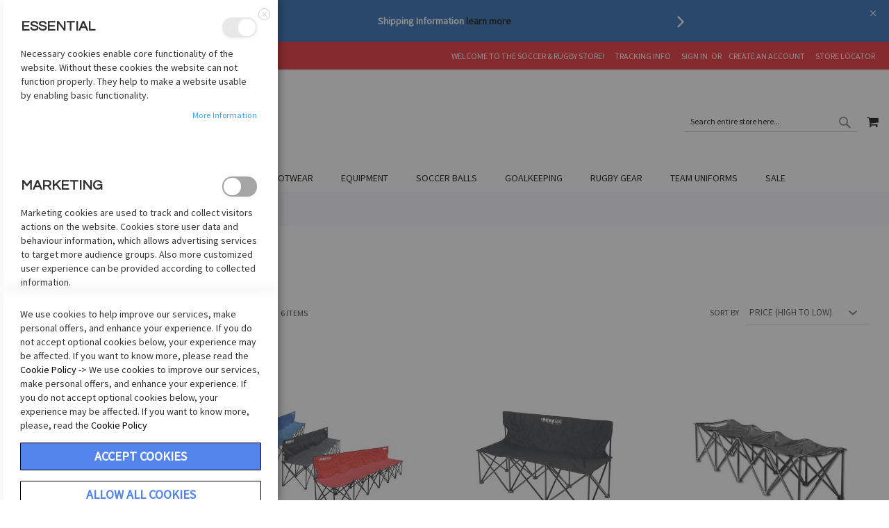

--- FILE ---
content_type: text/html; charset=UTF-8
request_url: https://soccerandrugby.com/equipment/kwikgoal/seating.html
body_size: 26248
content:
 <!doctype html><html lang="en"><head ><script> var LOCALE = 'en\u002DUS'; var BASE_URL = 'https\u003A\u002F\u002Fsoccerandrugby.com\u002F'; var require = { 'baseUrl': 'https\u003A\u002F\u002Fsoccerandrugby.com\u002Fstatic\u002Fversion1761029846\u002Ffrontend\u002FPearl\u002Fweltpixel_custom\u002Fen_US' };</script> <meta charset="utf-8"/>
<meta name="title" content="Seating - Kwikgoal - Equipment"/>
<meta name="robots" content="INDEX,FOLLOW"/>
<meta name="viewport" content="width=device-width, initial-scale=1"/>
<meta name="format-detection" content="telephone=no"/>
<title>Seating - Kwikgoal - Equipment</title>
<link  rel="stylesheet" type="text/css"  media="all" href="https://soccerandrugby.com/static/version1761029846/_cache/merged/f003eafe977a8d6ba8c5ed2d781f62e9.min.css" />
<link  rel="stylesheet" type="text/css"  media="screen and (min-width: 768px)" href="https://soccerandrugby.com/static/version1761029846/_cache/merged/e9793f44c0dcde25aa368ed7f7444ce9.min.css" />
<link  rel="stylesheet" type="text/css"  media="screen and (max-width: 767px)" href="https://soccerandrugby.com/static/version1761029846/frontend/Pearl/weltpixel_custom/en_US/WeltPixel_NavigationLinks/css/navigation_mobile.min.css" />
<script  type="text/javascript"  src="https://soccerandrugby.com/static/version1761029846/_cache/merged/1c9292ca6828d696929efdfb6f740c10.min.js"></script>
<link rel="preload" as="font" crossorigin="anonymous" href="https://soccerandrugby.com/static/version1761029846/frontend/Pearl/weltpixel_custom/en_US/fonts/opensans/light/opensans-300.woff2" />
<link rel="preload" as="font" crossorigin="anonymous" href="https://soccerandrugby.com/static/version1761029846/frontend/Pearl/weltpixel_custom/en_US/fonts/opensans/regular/opensans-400.woff2" />
<link rel="preload" as="font" crossorigin="anonymous" href="https://soccerandrugby.com/static/version1761029846/frontend/Pearl/weltpixel_custom/en_US/fonts/opensans/semibold/opensans-600.woff2" />
<link rel="preload" as="font" crossorigin="anonymous" href="https://soccerandrugby.com/static/version1761029846/frontend/Pearl/weltpixel_custom/en_US/fonts/opensans/bold/opensans-700.woff2" />
<link rel="preload" as="font" crossorigin="anonymous" href="https://soccerandrugby.com/static/version1761029846/frontend/Pearl/weltpixel_custom/en_US/fonts/Luma-Icons.woff2" />
<link rel="preload" as="font" crossorigin="anonymous" href="https://soccerandrugby.com/static/version1761029846/frontend/Pearl/weltpixel_custom/en_US/WeltPixel_DesignElements/fonts/Simple-Line-Icons.woff2" />
<link rel="preload" as="font" crossorigin="anonymous" href="https://soccerandrugby.com/static/version1761029846/frontend/Pearl/weltpixel_custom/en_US/WeltPixel_DesignElements/fonts/lined-icons.woff2" />
<link rel="preload" as="font" crossorigin="anonymous" href="https://soccerandrugby.com/static/version1761029846/frontend/Pearl/weltpixel_custom/en_US/WeltPixel_DesignElements/fonts/font-icons.woff2" />
<link  rel="icon" type="image/x-icon" href="https://soccerandrugby.com/media/favicon/stores/1/appleSRI-SnapChat.png" />
<link  rel="shortcut icon" type="image/x-icon" href="https://soccerandrugby.com/media/favicon/stores/1/appleSRI-SnapChat.png" />
<!-- Google tag (gtag.js) -->
<script async src="https://www.googletagmanager.com/gtag/js?id=G-WGMCMCP172"></script>
<script>
window.dataLayer = window.dataLayer || [];
function gtag(){dataLayer.push(arguments);}
gtag('js', new Date());

gtag('config', 'G-WGMCMCP172');
</script>
<style>
@media (min-width: 768px){
  :root .theme-pearl .page-wrapper .page-header.sticky-header:not(.page-header-v4) .logo {
      margin-top: -30px;
  }
  :root .theme-pearl .page-wrapper .page-header.sticky-header .logo img {
      width: 120px;
      height: auto;
  }
  .navigation .megamenu.level-top-sectioned .submenu [data-has-children]:not(.parent) > a span:last-child{
    border: none;
  }

  .sticky-header-nav .navigation .megamenu.level-top-sectioned.parent.nav-4:hover .sectioned.submenu,
  .sticky-header-nav .navigation .megamenu.level-top-sectioned.parent.nav-5:hover .sectioned.submenu{
    display: block !important;
    max-height: 500px;
    overflow-y: auto !important;
    overflow-x: hidden !important;
  }
  body:not(.mobile-nav) .sticky-header-nav.nav-sections .navigation ul li.level0.nav-4 .parent>a,
  body:not(.mobile-nav) .sticky-header-nav.nav-sections .navigation ul li.level0.nav-5 .parent>a {
    padding: 0px 10px;
  }
  .sticky-header-nav .navigation .megamenu.level-top-sectioned.nav-4 .submenu .level1 .submenu li>a,
  .sticky-header-nav .navigation .megamenu.level-top-sectioned.nav-5 .submenu .level1 .submenu li>a{
    padding: 5px 10px;
  }
  .sticky-header-nav .navigation .megamenu.nav-4 .submenu .level1 .submenu li,
  .sticky-header-nav .navigation .megamenu.nav-5 .submenu .level1 .submenu li{
    padding: 0 !important;
  }
  .sticky-header-nav .navigation .level0.nav-4 .submenu a,
  .sticky-header-nav .navigation .level0.nav-5 .submenu a{
    padding: 0 5px;
  }
}
</style>
<script type="text/javascript">

var _userway_config = {

account: 'fbP9CTrXOY'

};

</script>

<script type="text/javascript" src="https://cdn.userway.org/widget.js"></script>

<meta name="google-site-verification" content="VBbwxnIH10fWf8zQ6CIOvgwpt2Iqg0f3XvRfBemNkDw" />
     <script  nonce="NDVrMWpxbXRyZDU0OXRhZ3Zsajk0MDNybXdteW80a2k=">
    window.getWpGA4Cookie = function(name) {
        match = document.cookie.match(new RegExp(name + '=([^;]+)'));
        if (match) return decodeURIComponent(match[1].replace(/\+/g, ' ')) ;
    };

    window.ga4AllowServices = false;

    var isCookieRestrictionModeEnabled = 0,
        currentWebsiteId = 1,
        cookieRestrictionName = 'user_allowed_save_cookie';

    if (isCookieRestrictionModeEnabled) {
        allowedCookies = window.getWpGA4Cookie(cookieRestrictionName);

        if (allowedCookies !== undefined) {
            allowedWebsites = JSON.parse(allowedCookies);

            if (allowedWebsites[currentWebsiteId] === 1) {
                window.ga4AllowServices = true;
            }
        }
    } else {
        window.ga4AllowServices = true;
    }</script>    <!-- Google Tag Manager -->
<script nonce="NDVrMWpxbXRyZDU0OXRhZ3Zsajk0MDNybXdteW80a2k="   > if (window.ga4AllowServices) {(function(w,d,s,l,i){w[l]=w[l]||[];w[l].push({'gtm.start':
new Date().getTime(),event:'gtm.js'});var f=d.getElementsByTagName(s)[0],
j=d.createElement(s),dl=l!='dataLayer'?'&l='+l:'';j.async=true;j.src=
'';f.parentNode.insertBefore(j,f);
})(window,document,'script','dataLayer','GTM-TZQTLS3P');}</script>
<!-- End Google Tag Manager --> 
   <script  nonce="NDVrMWpxbXRyZDU0OXRhZ3Zsajk0MDNybXdteW80a2k=">
        if (window.ga4AllowServices) {
            window.dataLayer = window.dataLayer || [];
                        var dl4Objects = [{"pageName":"Seating - Kwikgoal - Equipment","pageType":"category"},{"ecommerce":{"items":[{"item_name":"Kwikgoal 6 Seat Kwik Bench","affiliation":"Main Website - Main Website Store - Default Store View","item_id":"1614870","price":171.99,"item_category":"Equipment","item_category2":"Kwikgoal","item_category3":"Seating","item_list_name":"Equipment\/Kwikgoal\/Seating","item_list_id":"329","index":1},{"item_name":"Kwikgoal 3 Seat Kwik Bench","affiliation":"Main Website - Main Website Store - Default Store View","item_id":"1614869","price":107,"item_category":"Equipment","item_category2":"Kwikgoal","item_category3":"Seating","item_list_name":"Equipment\/Kwikgoal\/Seating","item_list_id":"329","index":2},{"item_name":"Kwikgoal 4 Seat Kwik Bench","affiliation":"Main Website - Main Website Store - Default Store View","item_id":"1614871","price":105,"item_category":"Equipment","item_category2":"Kwikgoal","item_category3":"Seating","item_list_name":"Equipment\/Kwikgoal\/Seating","item_list_id":"329","index":3},{"item_name":"Kwikgoal Kwik Seat - Double - Black","affiliation":"Main Website - Main Website Store - Default Store View","item_id":"1614874","price":90,"item_category":"Equipment","item_category2":"Kwikgoal","item_category3":"Seating","item_list_name":"Equipment\/Kwikgoal\/Seating","item_list_id":"329","index":4},{"item_name":"Kwikgoal Kwik Chair - Black","affiliation":"Main Website - Main Website Store - Default Store View","item_id":"1614873","price":41.99,"item_category":"Equipment","item_category2":"Kwikgoal","item_category3":"Seating","item_list_name":"Equipment\/Kwikgoal\/Seating","item_list_id":"329","index":5},{"item_name":"Kwikgoal Coach's Seat","affiliation":"Main Website - Main Website Store - Default Store View","item_id":"1614868","price":32.49,"item_category":"Equipment","item_category2":"Kwikgoal","item_category3":"Seating","item_list_name":"Equipment\/Kwikgoal\/Seating","item_list_id":"329","index":6}],"item_list_id":"329","item_list_name":"Equipment\/Kwikgoal\/Seating"},"event":"view_item_list"}];
            for (var i in dl4Objects) {
                window.dataLayer.push({ecommerce: null});
                window.dataLayer.push(dl4Objects[i]);
            }
             var wpGA4Cookies = ['wp_ga4_user_id','wp_ga4_customerGroup'];
            wpGA4Cookies.map(function (cookieName) {
                var cookieValue = window.getWpGA4Cookie(cookieName);
                if (cookieValue) {
                    var dl4Object = {};
                    dl4Object[cookieName.replace('wp_ga4_', '')] = cookieValue;
                    window.dataLayer.push(dl4Object);
                }
            });
        }</script>   <!-- BEGIN GOOGLE ANALYTICS CODE --><script type="text/x-magento-init">
{
    "*": {
        "Magento_GoogleAnalytics/js/google-analytics": {
            "isCookieRestrictionModeEnabled": 0,
            "currentWebsite": 1,
            "cookieName": "user_allowed_save_cookie",
            "ordersTrackingData": [],
            "pageTrackingData": {"optPageUrl":"","isAnonymizedIpActive":false,"accountId":"UA-44407430-1 "}        }
    }
}</script><!-- END GOOGLE ANALYTICS CODE --> <script type="text/x-magento-init">
        {
            "*": {
                "Magento_PageCache/js/form-key-provider": {
                    "isPaginationCacheEnabled":
                        0                }
            }
        }</script>   <!--Custom Style--><script type="text&#x2F;javascript" src="https&#x3A;&#x2F;&#x2F;chimpstatic.com&#x2F;mcjs-connected&#x2F;js&#x2F;users&#x2F;cbd9fb38eb21dc65b48bfe908&#x2F;ed1050ca16064275784d60221.js" defer="defer">
</script>   <link rel="stylesheet" type="text/css" href="https://fonts.googleapis.com/css?display=swap&family=Questrial:900,400%7CSource+Sans+Pro:400&subset=latin">   <script type="application/ld+json">
{
  "@context": "https://schema.org",
  "@type": "BreadcrumbList",
  "itemListElement": [
                     {
                        "@type": "ListItem",
                        "position": 1,
                        "item": {
                          "@id": "https://soccerandrugby.com/",
                          "name": "Home"
                        }
                      }
                      ,                 {
                        "@type": "ListItem",
                        "position": 2,
                        "item": {
                          "@id": "https://soccerandrugby.com/equipment.html",
                          "name": "Equipment"
                        }
                      }
                      ,                 {
                        "@type": "ListItem",
                        "position": 3,
                        "item": {
                          "@id": "https://soccerandrugby.com/equipment/kwikgoal.html",
                          "name": "Kwikgoal"
                        }
                      }
                                        ]
}</script></head><body data-container="body" data-mage-init='{"loaderAjax": {}, "loader": { "icon": "https://soccerandrugby.com/static/version1761029846/frontend/Pearl/weltpixel_custom/en_US/images/loader-2.gif"}}' id="html-body" class="theme-pearl page-with-filter wp-ln-filter-page wp-ais wp-acs store-view-default page-products categorypath-equipment-kwikgoal-seating category-seating catalog-category-view page-layout-2columns-left">   <!-- Google Tag Manager (noscript) -->
<noscript><iframe src="https://www.googletagmanager.com/ns.html?id=GTM-TZQTLS3P"
height="0" width="0" style="display:none;visibility:hidden"></iframe></noscript>
<!-- End Google Tag Manager (noscript) -->         <script type="text/x-magento-init">
    {
        "*": {
            "Magento_PageBuilder/js/widget-initializer": {
                "config": {"[data-content-type=\"slider\"][data-appearance=\"default\"]":{"Magento_PageBuilder\/js\/content-type\/slider\/appearance\/default\/widget":false},"[data-content-type=\"map\"]":{"Magento_PageBuilder\/js\/content-type\/map\/appearance\/default\/widget":false},"[data-content-type=\"row\"]":{"Magento_PageBuilder\/js\/content-type\/row\/appearance\/default\/widget":false},"[data-content-type=\"tabs\"]":{"Magento_PageBuilder\/js\/content-type\/tabs\/appearance\/default\/widget":false},"[data-content-type=\"slide\"]":{"Magento_PageBuilder\/js\/content-type\/slide\/appearance\/default\/widget":{"buttonSelector":".pagebuilder-slide-button","showOverlay":"hover","dataRole":"slide"}},"[data-content-type=\"banner\"]":{"Magento_PageBuilder\/js\/content-type\/banner\/appearance\/default\/widget":{"buttonSelector":".pagebuilder-banner-button","showOverlay":"hover","dataRole":"banner"}},"[data-content-type=\"buttons\"]":{"Magento_PageBuilder\/js\/content-type\/buttons\/appearance\/inline\/widget":false},"[data-content-type=\"products\"][data-appearance=\"carousel\"]":{"Magento_PageBuilder\/js\/content-type\/products\/appearance\/carousel\/widget":false}},
                "breakpoints": {"desktop":{"label":"Desktop","stage":true,"default":true,"class":"desktop-switcher","icon":"Magento_PageBuilder::css\/images\/switcher\/switcher-desktop.svg","conditions":{"min-width":"1024px"},"options":{"products":{"default":{"slidesToShow":"5"}}}},"tablet":{"conditions":{"max-width":"1024px","min-width":"768px"},"options":{"products":{"default":{"slidesToShow":"4"},"continuous":{"slidesToShow":"3"}}}},"mobile":{"label":"Mobile","stage":true,"class":"mobile-switcher","icon":"Magento_PageBuilder::css\/images\/switcher\/switcher-mobile.svg","media":"only screen and (max-width: 768px)","conditions":{"max-width":"768px","min-width":"640px"},"options":{"products":{"default":{"slidesToShow":"3"}}}},"mobile-small":{"conditions":{"max-width":"640px"},"options":{"products":{"default":{"slidesToShow":"2"},"continuous":{"slidesToShow":"1"}}}}}            }
        }
    }</script>  <div class="cookie-status-message" id="cookie-status">The store will not work correctly in the case when cookies are disabled.</div> <script type="text&#x2F;javascript">document.querySelector("#cookie-status").style.display = "none";</script> <script type="text/x-magento-init">
    {
        "*": {
            "cookieStatus": {}
        }
    }</script> <script type="text/x-magento-init">
    {
        "*": {
            "mage/cookies": {
                "expires": null,
                "path": "\u002F",
                "domain": ".soccerandrugby.com",
                "secure": true,
                "lifetime": "3600"
            }
        }
    }</script>  <noscript><div class="message global noscript"><div class="content"><p><strong>JavaScript seems to be disabled in your browser.</strong> <span> For the best experience on our site, be sure to turn on Javascript in your browser.</span></p></div></div></noscript>    <script> window.cookiesConfig = window.cookiesConfig || {}; window.cookiesConfig.secure = true; </script> <script>    require.config({
        map: {
            '*': {
                wysiwygAdapter: 'mage/adminhtml/wysiwyg/tiny_mce/tinymceAdapter'
            }
        }
    });</script> <script>    require.config({
        paths: {
            googleMaps: 'https\u003A\u002F\u002Fmaps.googleapis.com\u002Fmaps\u002Fapi\u002Fjs\u003Fv\u003D3\u0026key\u003D'
        },
        config: {
            'Magento_PageBuilder/js/utils/map': {
                style: '',
            },
            'Magento_PageBuilder/js/content-type/map/preview': {
                apiKey: '',
                apiKeyErrorMessage: 'You\u0020must\u0020provide\u0020a\u0020valid\u0020\u003Ca\u0020href\u003D\u0027https\u003A\u002F\u002Fsoccerandrugby.com\u002Fadminhtml\u002Fsystem_config\u002Fedit\u002Fsection\u002Fcms\u002F\u0023cms_pagebuilder\u0027\u0020target\u003D\u0027_blank\u0027\u003EGoogle\u0020Maps\u0020API\u0020key\u003C\u002Fa\u003E\u0020to\u0020use\u0020a\u0020map.'
            },
            'Magento_PageBuilder/js/form/element/map': {
                apiKey: '',
                apiKeyErrorMessage: 'You\u0020must\u0020provide\u0020a\u0020valid\u0020\u003Ca\u0020href\u003D\u0027https\u003A\u002F\u002Fsoccerandrugby.com\u002Fadminhtml\u002Fsystem_config\u002Fedit\u002Fsection\u002Fcms\u002F\u0023cms_pagebuilder\u0027\u0020target\u003D\u0027_blank\u0027\u003EGoogle\u0020Maps\u0020API\u0020key\u003C\u002Fa\u003E\u0020to\u0020use\u0020a\u0020map.'
            },
        }
    });</script><script>
    require.config({
        shim: {
            'Magento_PageBuilder/js/utils/map': {
                deps: ['googleMaps']
            }
        }
    });</script><div class="page-wrapper"><div class="page-header page-header-v1"><header class="page-header"><div class="header-global-promo">    <div class="global-notification-wrapper display-cookies" data-mage-init='{"WeltPixel_CustomHeader/js/globalPromo": {"mobileBreakPoint": 768}}'><div class="notice-inner"><div id="carousel">
<div class="btn-bar">
<div id="buttons"><a id="prev" class="icon-angle-left" href="#">&nbsp;</a> <a id="next" class="icon-angle-right" href="#">&nbsp;</a></div>
</div>
<div id="slides">
<ul>
<li class="slide"><strong><span class="wpx-sub">Shipping Information <a title="Shipping Information" href="https://soccerandrugby.com/ship" target="_blank" rel="noopener">learn more</a></span></strong></li>
<li class="slide">
<div class="quoteContainer"><strong><span class="wpx-sub">RETURNS, REFUNDS, OR EXCHANGE&nbsp; </span></strong><a title="Returns" href="https://soccerandrugby.com/returns/" target="_blank" rel="noopener">See Details</a></div>
</li>
<li class="slide">
<div class="quoteContainer"><span class="wpx-sub"><strong>FREE SHIPPING</strong> on orders over <strong>$75</strong></span></div>
</li>
<li class="slide">
<div class="quoteContainer glb-prm"><span class="wpx-sub">Serving the Soccer Community Since 1993</span> <a title="About Us" href="https://soccerandrugby.com/about/" target="_blank" rel="noopener">learn more!</a></div>
</li>
<li class="slide">
<div class="quoteContainer"><span class="wpx-sub">Outfit your Sport Team or&nbsp;Company with <strong>MYUniform</strong> by Soccer and Rugby </span><a class="wpx-link wpx-mg" title="MYUniform" href="https://myuniform.soccerandrugby.com/" target="_blank" rel="noopener">See Details</a></div>
</li>
<li class="slide">Contact us <strong>1-800-726-8626</strong></li>
<li class="slide"><strong>Looking for customize apparel? Check Out </strong><a title="ink street custom " href="https://inkstreetcustom.com/inkstreet/shop/home" target="_blank" rel="noopener">inkstreetcustom.com</a></li>
</ul>
</div>
</div><style></style></div> <a href="javascript: void(0)" class="close-global-notification icon-line-cross"></a> </div></div><div class="header-multistore">    </div><div class="panel wrapper"><div class="panel header"> <a class="action skip contentarea" href="#contentarea"><span> Skip to Content</span></a>  <ul class="header links">  <li class="greet welcome" data-bind="scope: 'customer'"><!-- ko if: customer().fullname --><span class="logged-in" data-bind="text: new String('Welcome, %1!').replace('%1', customer().fullname)"></span> <!-- /ko --><!-- ko ifnot: customer().fullname --><span class="not-logged-in" data-bind="html: 'Welcome&#x20;to&#x20;the&#x20;Soccer&#x20;&amp;&#x20;Rugby&#x20;Store&#x21;'"></span>  <!-- /ko --></li> <script type="text/x-magento-init">
    {
        "*": {
            "Magento_Ui/js/core/app": {
                "components": {
                    "customer": {
                        "component": "Magento_Customer/js/view/customer"
                    }
                }
            }
        }
    }</script> <li><a href="https://soccerandrugby.com/wesupply/track/shipment/" target="_self" class="wesupply-tracking-info" >Tracking Info</a></li> <li class="link authorization-link" data-label="or"><a href="https://soccerandrugby.com/customer/account/login/referer/aHR0cHM6Ly9zb2NjZXJhbmRydWdieS5jb20vZXF1aXBtZW50L2t3aWtnb2FsL3NlYXRpbmcuaHRtbA%2C%2C/" >Sign In</a></li><li><a href="https://soccerandrugby.com/customer/account/create/" id="idk0O7ZFDz" >Create an Account</a></li><li class="nav item"><a href="https://soccerandrugby.com/pointofsale/">Store Locator</a></li></ul></div></div><div class="header content"> <span data-action="toggle-nav" class="action nav-toggle"><span>Toggle Nav</span></span>  <div class="desktop-logo desktop-logo-all"><a class="logo " href="https://soccerandrugby.com/" title="soccer&#x20;and&#x20;rugby&#x20;imports" aria-label="store logo"><img src="https://soccerandrugby.com/media/logo/stores/1/LOGO_1.png" title="soccer&#x20;and&#x20;rugby&#x20;imports" alt="soccer&#x20;and&#x20;rugby&#x20;imports" width="170" height="105" /></a></div>  <div data-block="minicart" class="minicart-wrapper quickcart-wrapper minicart-weltpixel"><a class="action showcart" href="https://soccerandrugby.com/checkout/cart/" data-bind="scope: 'minicart_content'"><span class="text">My Cart</span> <span class="counter qty empty" data-bind="css: { empty: !!getCartParam('summary_count') == false }, blockLoader: isLoading"><span class="counter-number"><!-- ko text: getCartParam('summary_count') --><!-- /ko --></span> <span class="counter-label"><!-- ko if: getCartParam('summary_count') --><!-- ko text: getCartParam('summary_count') --><!-- /ko --><!-- ko i18n: 'items' --><!-- /ko --><!-- /ko --></span></span></a>  <div class="block block-minicart block-quickcart empty" data-role="dropdownDialog" data-mage-init='{"dropdownDialog":{ "appendTo":"[data-block=minicart]", "triggerTarget":".showcart", "timeout": "2000", "closeOnMouseLeave": false, "closeOnEscape": true, "triggerClass":"active", "parentClass":"active", "buttons":[]}}' ><div id="minicart-content-wrapper" class="quickcart-content-wrapper" data-bind="scope: 'minicart_content'"><!-- ko template: getTemplate() --><!-- /ko --></div></div> <script>
        window.checkout = {"shoppingCartUrl":"https:\/\/soccerandrugby.com\/checkout\/cart\/","checkoutUrl":"https:\/\/soccerandrugby.com\/checkout\/","updateItemQtyUrl":"https:\/\/soccerandrugby.com\/checkout\/sidebar\/updateItemQty\/","removeItemUrl":"https:\/\/soccerandrugby.com\/checkout\/sidebar\/removeItem\/","imageTemplate":"Magento_Catalog\/product\/image_with_borders","baseUrl":"https:\/\/soccerandrugby.com\/","minicartMaxItemsVisible":5,"websiteId":"1","maxItemsToDisplay":10,"storeId":"1","storeGroupId":"1","agreementIds":["1"],"customerLoginUrl":"https:\/\/soccerandrugby.com\/customer\/account\/login\/referer\/aHR0cHM6Ly9zb2NjZXJhbmRydWdieS5jb20vZXF1aXBtZW50L2t3aWtnb2FsL3NlYXRpbmcuaHRtbA%2C%2C\/","isRedirectRequired":false,"autocomplete":"off","captcha":{"user_login":{"isCaseSensitive":false,"imageHeight":50,"imageSrc":"","refreshUrl":"https:\/\/soccerandrugby.com\/captcha\/refresh\/","isRequired":false,"timestamp":1769013399}}};</script><script type="text/x-magento-init">
    {
        "[data-block='minicart']": {
            "Magento_Ui/js/core/app": {"components":{"minicart_content":{"children":{"subtotal.container":{"children":{"subtotal":{"children":{"subtotal.totals":{"config":{"display_cart_subtotal_incl_tax":0,"display_cart_subtotal_excl_tax":1,"template":"Magento_Tax\/checkout\/minicart\/subtotal\/totals"},"children":{"subtotal.totals.msrp":{"component":"Magento_Msrp\/js\/view\/checkout\/minicart\/subtotal\/totals","config":{"displayArea":"minicart-subtotal-hidden","template":"Magento_Msrp\/checkout\/minicart\/subtotal\/totals"}}},"component":"Magento_Tax\/js\/view\/checkout\/minicart\/subtotal\/totals"}},"component":"uiComponent","config":{"template":"Magento_Checkout\/minicart\/subtotal"}}},"component":"uiComponent","config":{"displayArea":"subtotalContainer"}},"item.renderer":{"component":"Magento_Checkout\/js\/view\/cart-item-renderer","config":{"displayArea":"defaultRenderer","template":"WeltPixel_QuickCart\/minicart\/item\/default.html"},"children":{"item.image":{"component":"Magento_Catalog\/js\/view\/image","config":{"template":"Magento_Catalog\/product\/image","displayArea":"itemImage"}},"checkout.cart.item.price.sidebar":{"component":"uiComponent","config":{"template":"Magento_Checkout\/minicart\/item\/price","displayArea":"priceSidebar"}}}},"extra_info":{"component":"uiComponent","config":{"displayArea":"extraInfo"}},"promotion":{"component":"uiComponent","config":{"displayArea":"promotion"}}},"config":{"itemRenderer":{"default":"defaultRenderer","simple":"defaultRenderer","virtual":"defaultRenderer"},"template":"WeltPixel_QuickCart\/minicart\/content"},"component":"Magento_Checkout\/js\/view\/minicart"}},"types":[]} },
        "*": {
            "Magento_Ui/js/block-loader": "https://soccerandrugby.com/static/version1761029846/frontend/Pearl/weltpixel_custom/en_US/images/loader-1.gif"
        }
    }</script>  <style> .block-content-quickcart .quickcart-top { background: #000000; color: #FFFFFF; height: 50px; line-height: 50px; } .block-content-quickcart .quickcart-top button.close { height: 50px; } .block-content-quickcart .quickcart-top button.close span { color: #FFFFFF; } .block-content-quickcart .quickcart-top .action.close::before { color: #FFFFFF; } .block-content-quickcart .quickcart-bottom-container .subtotal { background: #F6F6F6; color: #000000; }  </style></div>  <div class="block block-search"><div class="block block-title"><strong>Search</strong></div><div class="block block-content"><form class="form minisearch" id="search_mini_form" action="https://soccerandrugby.com/catalogsearch/result/" method="get"> <div class="field search"><label class="label" for="search" data-role="minisearch-label"><span>Search</span></label> <div class="control"><input id="search" data-mage-init='{ "quickSearch": { "formSelector": "#search_mini_form", "url": "https://soccerandrugby.com/search/ajax/suggest/", "destinationSelector": "#search_autocomplete", "minSearchLength": "3" } }' type="text" name="q" value="" placeholder="Search&#x20;entire&#x20;store&#x20;here..." class="input-text" maxlength="128" role="combobox" aria-haspopup="false" aria-autocomplete="both" autocomplete="off" aria-expanded="false"/><div id="search_autocomplete" class="search-autocomplete"></div> <div class="nested"><a class="action advanced" href="https://soccerandrugby.com/catalogsearch/advanced/" data-action="advanced-search">Advanced Search</a></div></div></div><div class="actions"><button type="submit" title="Search" class="action search" aria-label="Search" ><span>Search</span></button></div></form></div></div><ul class="compare wrapper"> <li class="item link compare" data-bind="scope: 'compareProducts'" data-role="compare-products-link"><a class="action compare no-display" title="Compare&#x20;Products" data-bind="attr: {'href': compareProducts().listUrl}, css: {'no-display': !compareProducts().count}" >Compare Products <span class="counter qty" data-bind="text: compareProducts().countCaption"></span></a></li> <script type="text/x-magento-init">
{"[data-role=compare-products-link]": {"Magento_Ui/js/core/app": {"components":{"compareProducts":{"component":"Magento_Catalog\/js\/view\/compare-products"}}}}}</script></ul> <div class="widget block block-static-block"><p><img style="display: none;" src="https://www.facebook.com/tr?id=733311470108936&amp;ev=PageView&amp;noscript=1" width="1" height="1"></p>
<!-- End Facebook Pixel Code --><style></style></div></div></header></div>  <div class="sections nav-sections"> <div class="section-items nav-sections-items" data-mage-init='{"tabs":{"openedState":"active"}}'>  <div class="section-item-title nav-sections-item-title" data-role="collapsible"><a class="nav-sections-item-switch" data-toggle="switch" href="#store.menu">Menu</a></div><div class="section-item-content nav-sections-item-content" id="store.menu" data-role="content">  <nav class="navigation" data-action="navigation"><ul data-mage-init='{"menu":{"responsive":true, "expanded":true, "position":{"my":"left top","at":"left bottom"}}}'><li  class="megamenu level-top-sectioned  level0 nav-1 category-item first level-top parent mm-first-item mm-has-children"   ><a href="https://soccerandrugby.com/shop-by-club.html"  class="level-top"><span class="mm-subcategory-title underline-megamenu " >Shop by Club</span></a><ul class="level0 submenu sectioned  " style="display: none;"><li class="submenu-child"><ul class="columns-group starter" style="width: auto"><li  class="megamenu level1 nav-1-1 category-item first mm-first-item mm-no-children"  style="width: auto" ><a href="https://soccerandrugby.com/shop-by-club/ac-milan.html"  class=" label-position-center " ><span class="mm-subcategory-title underline-megamenu " >AC Milan</span></a></li><li  class="megamenu level1 nav-1-2 category-item mm-no-children"  style="width: auto" ><a href="https://soccerandrugby.com/shop-by-club/arsenal.html"  class=" label-position-center " ><span class="mm-subcategory-title underline-megamenu " >Arsenal</span></a></li><li  class="megamenu level1 nav-1-3 category-item mm-no-children"  style="width: auto" ><a href="https://soccerandrugby.com/shop-by-club/as-roma.html"  class=" label-position-center " ><span class="mm-subcategory-title underline-megamenu " >AS Roma</span></a></li><li  class="megamenu level1 nav-1-4 category-item mm-no-children"  style="width: auto" ><a href="https://soccerandrugby.com/shop-by-club/barcelona.html"  class=" label-position-center " ><span class="mm-subcategory-title underline-megamenu " >FC Barcelona</span></a></li></ul><ul class="columns-group inner"style="width: auto"><li  class="megamenu level1 nav-1-5 category-item mm-no-children"  style="width: auto" ><a href="https://soccerandrugby.com/shop-by-club/bayern-munich.html"  class=" label-position-center " ><span class="mm-subcategory-title underline-megamenu " >Bayern Munich</span></a></li><li  class="megamenu level1 nav-1-6 category-item mm-no-children"  style="width: auto" ><a href="https://soccerandrugby.com/shop-by-club/borussia-dortmund.html"  class=" label-position-center " ><span class="mm-subcategory-title underline-megamenu " >Borussia Dortmund</span></a></li><li  class="megamenu level1 nav-1-7 category-item mm-no-children"  style="width: auto" ><a href="https://soccerandrugby.com/shop-by-club/celtic.html"  class=" label-position-center " ><span class="mm-subcategory-title underline-megamenu " >Celtic</span></a></li><li  class="megamenu level1 nav-1-8 category-item mm-no-children"  style="width: auto" ><a href="https://soccerandrugby.com/shop-by-club/chelsea-fc.html"  class=" label-position-center " ><span class="mm-subcategory-title underline-megamenu " >Chelsea</span></a></li></ul><ul class="columns-group inner"style="width: auto"><li  class="megamenu level1 nav-1-9 category-item mm-no-children"  style="width: auto" ><a href="https://soccerandrugby.com/shop-by-club/club-america.html"  class=" label-position-center " ><span class="mm-subcategory-title underline-megamenu " >Club America</span></a></li><li  class="megamenu level1 nav-1-10 category-item mm-no-children"  style="width: auto" ><a href="https://soccerandrugby.com/shop-by-club/inter-miami.html"  class=" label-position-center " ><span class="mm-subcategory-title underline-megamenu " >Inter Miami</span></a></li><li  class="megamenu level1 nav-1-11 category-item mm-no-children"  style="width: auto" ><a href="https://soccerandrugby.com/shop-by-club/inter-milan.html"  class=" label-position-center " ><span class="mm-subcategory-title underline-megamenu " >Inter Milan</span></a></li><li  class="megamenu level1 nav-1-12 category-item mm-no-children"  style="width: auto" ><a href="https://soccerandrugby.com/shop-by-club/juventus.html"  class=" label-position-center " ><span class="mm-subcategory-title underline-megamenu " >Juventus</span></a></li></ul><ul class="columns-group inner"style="width: auto"><li  class="megamenu level1 nav-1-13 category-item mm-no-children"  style="width: auto" ><a href="https://soccerandrugby.com/shop-by-club/liverpool.html"  class=" label-position-center " ><span class="mm-subcategory-title underline-megamenu " >Liverpool</span></a></li><li  class="megamenu level1 nav-1-14 category-item mm-no-children"  style="width: auto" ><a href="https://soccerandrugby.com/shop-by-club/manchester-united.html"  class=" label-position-center " ><span class="mm-subcategory-title underline-megamenu " >Manchester United</span></a></li><li  class="megamenu level1 nav-1-15 category-item mm-no-children"  style="width: auto" ><a href="https://soccerandrugby.com/shop-by-club/manchester-city.html"  class=" label-position-center " ><span class="mm-subcategory-title underline-megamenu " >Manchester City</span></a></li><li  class="megamenu level1 nav-1-16 category-item mm-no-children"  style="width: auto" ><a href="https://soccerandrugby.com/shop-by-club/real-madrid.html"  class=" label-position-center " ><span class="mm-subcategory-title underline-megamenu " >Real Madrid</span></a></li></ul><ul class="columns-group inner"style="width: auto"><li  class="megamenu level1 nav-1-17 category-item mm-no-children"  style="width: auto" ><a href="https://soccerandrugby.com/shop-by-club/psg.html"  class=" label-position-center " ><span class="mm-subcategory-title underline-megamenu " >PSG</span></a></li><li  class="megamenu level1 nav-1-18 category-item mm-no-children"  style="width: auto" ><a href="https://soccerandrugby.com/shop-by-club/tottenham.html"  class=" label-position-center " ><span class="mm-subcategory-title underline-megamenu " >Tottenham</span></a></li><li  class="megamenu level1 nav-1-19 category-item mm-no-children"  style="width: auto" ><a href="https://soccerandrugby.com/shop-by-club/mls.html"  class=" label-position-center " ><span class="mm-subcategory-title underline-megamenu " >MLS</span></a></li><li  class="megamenu level1 nav-1-20 category-item mm-no-children"  style="width: auto" ><a href="https://soccerandrugby.com/shop-by-club/new-york-red-bulls.html"  class=" label-position-center " ><span class="mm-subcategory-title underline-megamenu " >New York Red Bulls</span></a></li></ul><ul class="columns-group inner"style="width: auto"><li  class="megamenu level1 nav-1-21 category-item mm-no-children"  style="width: auto" ><a href="https://soccerandrugby.com/shop-by-club/nyc-fc.html"  class=" label-position-center " ><span class="mm-subcategory-title underline-megamenu " >NYC FC</span></a></li><li  class="megamenu level1 nav-1-22 category-item last mm-no-children"  style="width: auto" ><a href="https://soccerandrugby.com/shop-by-club/other.html"  class=" label-position-center " ><span class="mm-subcategory-title underline-megamenu " >More...</span></a></li><span class="close columns-group last"></span></ul></li><!-- end submenu-child --></ul><!-- end submenu --></li><li  class="megamenu level-top-sectioned  level0 nav-2 category-item level-top parent mm-has-children"   ><a href="https://soccerandrugby.com/soccer-replica-jerseys.html"  class="level-top label-position-center"><span class="mm-subcategory-title underline-megamenu " >Shop by Country</span></a><ul class="level0 submenu sectioned  " style="display: none;"><li class="submenu-child"><ul class="columns-group starter" style="width: auto"><li  class="megamenu level1 nav-2-1 category-item first mm-first-item mm-no-children"  style="width: auto" ><a href="https://soccerandrugby.com/soccer-replica-jerseys/2026-world-cup.html"  class=" label-position-center " ><span class="mm-subcategory-title underline-megamenu " >2026 World Cup</span></a></li><li  class="megamenu level1 nav-2-2 category-item mm-no-children"  style="width: auto" ><a href="https://soccerandrugby.com/soccer-replica-jerseys/usa.html"  class=" label-position-center " ><span class="mm-subcategory-title underline-megamenu " >USA</span></a></li><li  class="megamenu level1 nav-2-3 category-item mm-no-children"  style="width: auto" ><a href="https://soccerandrugby.com/soccer-replica-jerseys/argentina.html"  class=" label-position-center " ><span class="mm-subcategory-title underline-megamenu " >Argentina</span></a></li><li  class="megamenu level1 nav-2-4 category-item mm-no-children"  style="width: auto" ><a href="https://soccerandrugby.com/soccer-replica-jerseys/australia.html"  class=" label-position-center " ><span class="mm-subcategory-title underline-megamenu " >Australia</span></a></li><li  class="megamenu level1 nav-2-5 category-item mm-no-children"  style="width: auto" ><a href="https://soccerandrugby.com/soccer-replica-jerseys/belgium.html"  class=" label-position-center " ><span class="mm-subcategory-title underline-megamenu " >Belgium</span></a></li><li  class="megamenu level1 nav-2-6 category-item mm-no-children"  style="width: auto" ><a href="https://soccerandrugby.com/soccer-replica-jerseys/brazil.html"  class=" label-position-center " ><span class="mm-subcategory-title underline-megamenu " >Brazil</span></a></li><li  class="megamenu level1 nav-2-7 category-item mm-no-children"  style="width: auto" ><a href="https://soccerandrugby.com/soccer-replica-jerseys/chile.html"  class=" " ><span class="mm-subcategory-title underline-megamenu " >Chile</span></a></li><li  class="megamenu level1 nav-2-8 category-item mm-no-children"  style="width: auto" ><a href="https://soccerandrugby.com/soccer-replica-jerseys/colombia.html"  class=" label-position-center " ><span class="mm-subcategory-title underline-megamenu " >Colombia</span></a></li></ul><ul class="columns-group inner"style="width: auto"><li  class="megamenu level1 nav-2-9 category-item mm-no-children"  style="width: auto" ><a href="https://soccerandrugby.com/soccer-replica-jerseys/costa-rica.html"  class=" label-position-center " ><span class="mm-subcategory-title underline-megamenu " >Costa Rica</span></a></li><li  class="megamenu level1 nav-2-10 category-item mm-no-children"  style="width: auto" ><a href="https://soccerandrugby.com/soccer-replica-jerseys/croatia.html"  class=" label-position-center " ><span class="mm-subcategory-title underline-megamenu " >Croatia</span></a></li><li  class="megamenu level1 nav-2-11 category-item mm-no-children"  style="width: auto" ><a href="https://soccerandrugby.com/soccer-replica-jerseys/england.html"  class=" label-position-center " ><span class="mm-subcategory-title underline-megamenu " >England</span></a></li><li  class="megamenu level1 nav-2-12 category-item mm-no-children"  style="width: auto" ><a href="https://soccerandrugby.com/soccer-replica-jerseys/france.html"  class=" label-position-center " ><span class="mm-subcategory-title underline-megamenu " >France</span></a></li><li  class="megamenu level1 nav-2-13 category-item mm-no-children"  style="width: auto" ><a href="https://soccerandrugby.com/soccer-replica-jerseys/germany.html"  class=" label-position-center " ><span class="mm-subcategory-title underline-megamenu " >Germany</span></a></li><li  class="megamenu level1 nav-2-14 category-item mm-no-children"  style="width: auto" ><a href="https://soccerandrugby.com/soccer-replica-jerseys/iceland.html"  class=" " ><span class="mm-subcategory-title underline-megamenu " >Iceland</span></a></li><li  class="megamenu level1 nav-2-15 category-item mm-no-children"  style="width: auto" ><a href="https://soccerandrugby.com/soccer-replica-jerseys/ivory-coast.html"  class=" " ><span class="mm-subcategory-title underline-megamenu " >Ivory Coast</span></a></li><li  class="megamenu level1 nav-2-16 category-item mm-no-children"  style="width: auto" ><a href="https://soccerandrugby.com/soccer-replica-jerseys/ireland.html"  class=" " ><span class="mm-subcategory-title underline-megamenu " >Ireland</span></a></li></ul><ul class="columns-group inner"style="width: auto"><li  class="megamenu level1 nav-2-17 category-item mm-no-children"  style="width: auto" ><a href="https://soccerandrugby.com/soccer-replica-jerseys/italy.html"  class=" label-position-center " ><span class="mm-subcategory-title underline-megamenu " >Italy</span></a></li><li  class="megamenu level1 nav-2-18 category-item mm-no-children"  style="width: auto" ><a href="https://soccerandrugby.com/soccer-replica-jerseys/mexico.html"  class=" label-position-center " ><span class="mm-subcategory-title underline-megamenu " >Mexico</span></a></li><li  class="megamenu level1 nav-2-19 category-item mm-no-children"  style="width: auto" ><a href="https://soccerandrugby.com/soccer-replica-jerseys/netherlands.html"  class=" label-position-center " ><span class="mm-subcategory-title underline-megamenu " >Netherlands</span></a></li><li  class="megamenu level1 nav-2-20 category-item mm-no-children"  style="width: auto" ><a href="https://soccerandrugby.com/soccer-replica-jerseys/panama.html"  class=" " ><span class="mm-subcategory-title underline-megamenu " >Panama</span></a></li><li  class="megamenu level1 nav-2-21 category-item mm-no-children"  style="width: auto" ><a href="https://soccerandrugby.com/soccer-replica-jerseys/poland.html"  class=" " ><span class="mm-subcategory-title underline-megamenu " >Poland</span></a></li><li  class="megamenu level1 nav-2-22 category-item mm-no-children"  style="width: auto" ><a href="https://soccerandrugby.com/soccer-replica-jerseys/portugal.html"  class=" label-position-center " ><span class="mm-subcategory-title underline-megamenu " >Portugal</span></a></li><li  class="megamenu level1 nav-2-23 category-item mm-no-children"  style="width: auto" ><a href="https://soccerandrugby.com/soccer-replica-jerseys/russia.html"  class=" " ><span class="mm-subcategory-title underline-megamenu " >Russia</span></a></li><li  class="megamenu level1 nav-2-24 category-item mm-no-children"  style="width: auto" ><a href="https://soccerandrugby.com/soccer-replica-jerseys/spain.html"  class=" label-position-center " ><span class="mm-subcategory-title underline-megamenu " >Spain</span></a></li></ul><ul class="columns-group inner"style="width: auto"><li  class="megamenu level1 nav-2-25 category-item mm-no-children"  style="width: auto" ><a href="https://soccerandrugby.com/soccer-replica-jerseys/south-korea.html"  class=" label-position-center " ><span class="mm-subcategory-title underline-megamenu " >South Korea</span></a></li><li  class="megamenu level1 nav-2-26 category-item mm-no-children"  style="width: auto" ><a href="https://soccerandrugby.com/soccer-replica-jerseys/sweden.html"  class=" " ><span class="mm-subcategory-title underline-megamenu " >Sweden</span></a></li><li  class="megamenu level1 nav-2-27 category-item mm-no-children"  style="width: auto" ><a href="https://soccerandrugby.com/soccer-replica-jerseys/switzerland.html"  class=" " ><span class="mm-subcategory-title underline-megamenu " >Switzerland</span></a></li><li  class="megamenu level1 nav-2-28 category-item mm-no-children"  style="width: auto" ><a href="https://soccerandrugby.com/soccer-replica-jerseys/uruguay.html"  class=" " ><span class="mm-subcategory-title underline-megamenu " >Uruguay</span></a></li><li  class="megamenu level1 nav-2-29 category-item last mm-no-children"  style="width: auto" ><a href="https://soccerandrugby.com/soccer-replica-jerseys/more.html"  class=" label-position-center " ><span class="mm-subcategory-title underline-megamenu " >More...</span></a></li><span class="close columns-group last"></span></ul></li><!-- end submenu-child --></ul><!-- end submenu --></li><li  class="megamenu level-top-sectioned  level0 nav-3 category-item level-top parent mm-has-children"   ><a href="https://soccerandrugby.com/soccer-gear.html"  class="level-top"><span class="mm-subcategory-title underline-megamenu " >Apparel</span></a><ul class="level0 submenu sectioned  " style="display: none;"><li class="submenu-child"><ul class="columns-group starter" style="width: auto"><li  class="megamenu level1 nav-3-1 category-item first mm-first-item mm-no-children"  style="width: auto" ><a href="https://soccerandrugby.com/soccer-gear/soccer-training-jerseys.html"  class=" " ><span class="mm-subcategory-title underline-megamenu " >Training Jerseys</span></a></li><li  class="megamenu level1 nav-3-2 category-item mm-no-children"  style="width: auto" ><a href="https://soccerandrugby.com/soccer-gear/soccer-jackets.html"  class=" " ><span class="mm-subcategory-title underline-megamenu " >Jackets</span></a></li><li  class="megamenu level1 nav-3-3 category-item mm-no-children"  style="width: auto" ><a href="https://soccerandrugby.com/soccer-gear/nike-f-c.html"  class=" " ><span class="mm-subcategory-title underline-megamenu " >Nike F.C</span></a></li><li  class="megamenu level1 nav-3-4 category-item mm-no-children"  style="width: auto" ><a href="https://soccerandrugby.com/soccer-gear/soccer-sweatshirts.html"  class=" " ><span class="mm-subcategory-title underline-megamenu " >Sweatshirts</span></a></li><li  class="megamenu level1 nav-3-5 category-item mm-no-children"  style="width: auto" ><a href="https://soccerandrugby.com/soccer-gear/soccer-polo-shirts.html"  class=" " ><span class="mm-subcategory-title underline-megamenu " >Polo Shirts</span></a></li></ul><ul class="columns-group inner"style="width: auto"><li  class="megamenu level1 nav-3-6 category-item mm-no-children"  style="width: auto" ><a href="https://soccerandrugby.com/soccer-gear/t-shirts.html"  class=" " ><span class="mm-subcategory-title underline-megamenu " >T-Shirts</span></a></li><li  class="megamenu level1 nav-3-7 category-item mm-no-children"  style="width: auto" ><a href="https://soccerandrugby.com/soccer-gear/soccer-pants.html"  class=" " ><span class="mm-subcategory-title underline-megamenu " >Pants</span></a></li><li  class="megamenu level1 nav-3-8 category-item mm-no-children"  style="width: auto" ><a href="https://soccerandrugby.com/soccer-gear/soccer-shorts.html"  class=" " ><span class="mm-subcategory-title underline-megamenu " >Shorts</span></a></li><li  class="megamenu level1 nav-3-9 category-item mm-no-children"  style="width: auto" ><a href="https://soccerandrugby.com/soccer-gear/soccer-socks.html"  class=" " ><span class="mm-subcategory-title underline-megamenu " >Socks</span></a></li><li  class="megamenu level1 nav-3-10 category-item mm-no-children"  style="width: auto" ><a href="https://soccerandrugby.com/soccer-gear/compression-clothing.html"  class=" " ><span class="mm-subcategory-title underline-megamenu " >Compression</span></a></li></ul><ul class="columns-group inner"style="width: auto"><li  class="megamenu level1 nav-3-11 category-item mm-no-children"  style="width: auto" ><a href="https://soccerandrugby.com/soccer-gear/protection.html"  class=" " ><span class="mm-subcategory-title underline-megamenu " >Protection</span></a></li><li  class="megamenu level1 nav-3-12 category-item mm-no-children"  style="width: auto" ><a href="https://soccerandrugby.com/soccer-gear/scarves.html"  class=" " ><span class="mm-subcategory-title underline-megamenu " >Scarves</span></a></li><li  class="megamenu level1 nav-3-13 category-item mm-no-children"  style="width: auto" ><a href="https://soccerandrugby.com/soccer-gear/field-gloves.html"  class=" " ><span class="mm-subcategory-title underline-megamenu " >Field Gloves</span></a></li><li  class="megamenu level1 nav-3-14 category-item mm-no-children"  style="width: auto" ><a href="https://soccerandrugby.com/soccer-gear/hats-beanies.html"  class=" " ><span class="mm-subcategory-title underline-megamenu " >Hats &amp; Beanies</span></a></li><li  class="megamenu level1 nav-3-15 category-item mm-no-children"  style="width: auto" ><a href="https://soccerandrugby.com/soccer-gear/toddlers-infants.html"  class=" " ><span class="mm-subcategory-title underline-megamenu " >Toddlers &amp; Infants</span></a></li></ul><ul class="columns-group inner"style="width: auto"><li  class="megamenu level1 nav-3-16 category-item mm-no-children"  style="width: auto" ><a href="https://soccerandrugby.com/soccer-gear/gifts.html"  class=" " ><span class="mm-subcategory-title underline-megamenu " >Gifts</span></a></li><li  class="megamenu level1 nav-3-17 category-item last mm-no-children"  style="width: auto" ><a href="https://soccerandrugby.com/soccer-gear/adidas-tango.html"  class=" " ><span class="mm-subcategory-title underline-megamenu " >adidas Tango</span></a></li><span class="close columns-group last"></span></ul></li><!-- end submenu-child --></ul><!-- end submenu --></li><li  class="megamenu level-top-sectioned  level0 nav-4 category-item level-top parent mm-has-children"   ><a href="https://soccerandrugby.com/soccer-shoes.html"  class="level-top label-position-center"><span class="mm-subcategory-title underline-megamenu " >Footwear</span></a><ul class="level0 submenu sectioned  " style="display: none;"><li class="submenu-child"><ul class="columns-group starter" style="width: auto"><li  class="megamenu level1 nav-4-1 category-item first parent mm-first-item mm-has-children" data-has-children="1" style="width: auto" ><a href="https://soccerandrugby.com/soccer-shoes/shop-by-brand.html"  class="mm-category-title " ><span class="mm-subcategory-title underline-megamenu " >Shop by Brand</span></a><ul class="level1 submenu   " style="display: none;"><li  class="megamenu level2 nav-4-1-1 category-item first mm-first-item mm-no-children"   ><a href="https://soccerandrugby.com/soccer-shoes/shop-by-brand/adidas-cleats.html"  class=" label-position-center " ><span class="mm-subcategory-title underline-megamenu " >adidas Cleats</span></a></li><li  class="megamenu level2 nav-4-1-2 category-item mm-no-children"   ><a href="https://soccerandrugby.com/soccer-shoes/shop-by-brand/adidas-indoors.html"  class=" " ><span class="mm-subcategory-title underline-megamenu " >adidas Indoors</span></a></li><li  class="megamenu level2 nav-4-1-3 category-item mm-no-children"   ><a href="https://soccerandrugby.com/soccer-shoes/shop-by-brand/adidas-turfs.html"  class=" " ><span class="mm-subcategory-title underline-megamenu " >adidas Turfs</span></a></li><li  class="megamenu level2 nav-4-1-4 category-item mm-no-children"   ><a href="https://soccerandrugby.com/soccer-shoes/shop-by-brand/new-balance.html"  class=" " ><span class="mm-subcategory-title underline-megamenu " >New Balance</span></a></li><li  class="megamenu level2 nav-4-1-5 category-item mm-no-children"   ><a href="https://soccerandrugby.com/soccer-shoes/shop-by-brand/nike-cleats.html"  class=" " ><span class="mm-subcategory-title underline-megamenu " >Nike Cleats</span></a></li><li  class="megamenu level2 nav-4-1-6 category-item mm-no-children"   ><a href="https://soccerandrugby.com/soccer-shoes/shop-by-brand/nike-indoors.html"  class=" " ><span class="mm-subcategory-title underline-megamenu " >Nike Indoors</span></a></li><li  class="megamenu level2 nav-4-1-7 category-item mm-no-children"   ><a href="https://soccerandrugby.com/soccer-shoes/shop-by-brand/nike-turfs.html"  class=" " ><span class="mm-subcategory-title underline-megamenu " >Nike Turfs</span></a></li><li  class="megamenu level2 nav-4-1-8 category-item mm-no-children"   ><a href="https://soccerandrugby.com/soccer-shoes/shop-by-brand/puma-shoes.html"  class=" label-position-center " ><span class="mm-subcategory-title underline-megamenu " >Puma Shoes</span></a></li><li  class="megamenu level2 nav-4-1-9 category-item mm-no-children"   ><a href="https://soccerandrugby.com/soccer-shoes/shop-by-brand/diadora-shoes.html"  class=" " ><span class="mm-subcategory-title underline-megamenu " >Diadora Shoes</span></a></li><li  class="megamenu level2 nav-4-1-10 category-item mm-no-children"   ><a href="https://soccerandrugby.com/soccer-shoes/shop-by-brand/umbro-shoes.html"  class=" " ><span class="mm-subcategory-title underline-megamenu " >Umbro Shoes</span></a></li><li  class="megamenu level2 nav-4-1-11 category-item last mm-no-children"   ><a href="https://soccerandrugby.com/soccer-shoes/shop-by-brand/under-armour.html"  class=" " ><span class="mm-subcategory-title underline-megamenu " >Under Armour</span></a></li></ul><!-- end submenu --></li><li  class="megamenu level1 nav-4-2 category-item parent mm-has-children" data-has-children="1" style="width: auto" ><a href="https://soccerandrugby.com/soccer-shoes/shop-by-gender.html"  class="mm-category-title " ><span class="mm-subcategory-title underline-megamenu " >Shop by Gender</span></a><ul class="level1 submenu   " style="display: none;"><li  class="megamenu level2 nav-4-2-1 category-item first mm-first-item mm-no-children"   ><a href="https://soccerandrugby.com/soccer-shoes/shop-by-gender/men-s-shoes.html"  class=" " ><span class="mm-subcategory-title underline-megamenu " >Men&#039;s Shoes</span></a></li><li  class="megamenu level2 nav-4-2-2 category-item mm-no-children"   ><a href="https://soccerandrugby.com/soccer-shoes/shop-by-gender/women-s-shoes.html"  class=" " ><span class="mm-subcategory-title underline-megamenu " >Women&#039;s Shoes</span></a></li><li  class="megamenu level2 nav-4-2-3 category-item mm-no-children"   ><a href="https://soccerandrugby.com/soccer-shoes/shop-by-gender/youth-shoes.html"  class=" " ><span class="mm-subcategory-title underline-megamenu " >Youth Shoes</span></a></li><li  class="megamenu level2 nav-4-2-4 category-item last mm-no-children"   ><a href="https://soccerandrugby.com/soccer-shoes/shop-by-gender/knee-to-toe-packs.html"  class=" " ><span class="mm-subcategory-title underline-megamenu " >Knee To Toe Packs</span></a></li></ul><!-- end submenu --></li><li  class="megamenu level1 nav-4-3 category-item parent mm-has-children" data-has-children="1" style="width: auto" ><a href="https://soccerandrugby.com/soccer-shoes/shop-by-type.html"  class="mm-category-title " ><span class="mm-subcategory-title underline-megamenu " >Shop by Type</span></a><ul class="level1 submenu   " style="display: none;"><li  class="megamenu level2 nav-4-3-1 category-item first mm-first-item mm-no-children"   ><a href="https://soccerandrugby.com/soccer-shoes/shop-by-type/firm-ground-cleats.html"  class=" " ><span class="mm-subcategory-title underline-megamenu " >Firm ground Cleats</span></a></li><li  class="megamenu level2 nav-4-3-2 category-item mm-no-children"   ><a href="https://soccerandrugby.com/soccer-shoes/shop-by-type/artificial-grass-cleats.html"  class=" " ><span class="mm-subcategory-title underline-megamenu " >Artificial Grass Cleats</span></a></li><li  class="megamenu level2 nav-4-3-3 category-item mm-no-children"   ><a href="https://soccerandrugby.com/soccer-shoes/shop-by-type/turf-shoes.html"  class=" " ><span class="mm-subcategory-title underline-megamenu " >Turf Shoes</span></a></li><li  class="megamenu level2 nav-4-3-4 category-item mm-no-children"   ><a href="https://soccerandrugby.com/soccer-shoes/shop-by-type/soft-ground-cleats.html"  class=" " ><span class="mm-subcategory-title underline-megamenu " >Soft Ground cleats</span></a></li><li  class="megamenu level2 nav-4-3-5 category-item mm-no-children"   ><a href="https://soccerandrugby.com/soccer-shoes/shop-by-type/indoor-flats.html"  class=" " ><span class="mm-subcategory-title underline-megamenu " >Indoor Flats</span></a></li><li  class="megamenu level2 nav-4-3-6 category-item mm-no-children"   ><a href="https://soccerandrugby.com/soccer-shoes/shop-by-type/lifestyle-shoes.html"  class=" " ><span class="mm-subcategory-title underline-megamenu " >Lifestyle Shoes</span></a></li><li  class="megamenu level2 nav-4-3-7 category-item mm-no-children"   ><a href="https://soccerandrugby.com/soccer-shoes/shop-by-type/sandals.html"  class=" " ><span class="mm-subcategory-title underline-megamenu " >Sandals</span></a></li><li  class="megamenu level2 nav-4-3-8 category-item last mm-no-children"   ><a href="https://soccerandrugby.com/soccer-shoes/shop-by-type/slippers.html"  class=" " ><span class="mm-subcategory-title underline-megamenu " >Slippers</span></a></li></ul><!-- end submenu --></li></ul><ul class="columns-group inner"style="width: auto"><li  class="megamenu level1 nav-4-4 category-item mm-no-children" data-has-children="1" style="width: auto" ><a href="https://soccerandrugby.com/soccer-shoes/adidas-cleats.html"  class=" label-position-center " ><span class="mm-subcategory-title underline-megamenu " >Adidas Cleats</span></a></li><li  class="megamenu level1 nav-4-5 category-item mm-no-children" data-has-children="1" style="width: auto" ><a href="https://soccerandrugby.com/soccer-shoes/adidas-f50.html"  class=" label-position-center " ><span class="mm-subcategory-title underline-megamenu " >adidas F50</span></a></li><li  class="megamenu level1 nav-4-6 category-item mm-no-children" data-has-children="1" style="width: auto" ><a href="https://soccerandrugby.com/soccer-shoes/adidas-x.html"  class=" " ><span class="mm-subcategory-title underline-megamenu " >adidas X</span></a></li></ul><ul class="columns-group inner"style="width: auto"><li  class="megamenu level1 nav-4-7 category-item mm-no-children" data-has-children="1" style="width: auto" ><a href="https://soccerandrugby.com/soccer-shoes/adidas-predator.html"  class=" label-position-center " ><span class="mm-subcategory-title underline-megamenu " >adidas Predator</span></a></li><li  class="megamenu level1 nav-4-8 category-item mm-no-children" data-has-children="1" style="width: auto" ><a href="https://soccerandrugby.com/soccer-shoes/adidas-copa.html"  class=" label-position-center " ><span class="mm-subcategory-title underline-megamenu " >adidas copa</span></a></li><li  class="megamenu level1 nav-4-9 category-item mm-no-children" data-has-children="1" style="width: auto" ><a href="https://soccerandrugby.com/soccer-shoes/adidas-messi-collection.html"  class=" " ><span class="mm-subcategory-title underline-megamenu " >adidas Messi Collection</span></a></li></ul><ul class="columns-group inner"style="width: auto"><li  class="megamenu level1 nav-4-10 category-item mm-no-children" data-has-children="1" style="width: auto" ><a href="https://soccerandrugby.com/soccer-shoes/adidas-samba-collection.html"  class=" " ><span class="mm-subcategory-title underline-megamenu " >adidas Samba Collection</span></a></li><li  class="megamenu level1 nav-4-11 category-item mm-no-children" data-has-children="1" style="width: auto" ><a href="https://soccerandrugby.com/soccer-shoes/nike-cleats.html"  class=" " ><span class="mm-subcategory-title underline-megamenu " >Nike Cleats</span></a></li><li  class="megamenu level1 nav-4-12 category-item mm-no-children" data-has-children="1" style="width: auto" ><a href="https://soccerandrugby.com/soccer-shoes/nike-mercurial.html"  class=" label-position-center " ><span class="mm-subcategory-title underline-megamenu " >Nike Mercurial</span></a></li></ul><ul class="columns-group inner"style="width: auto"><li  class="megamenu level1 nav-4-13 category-item mm-no-children" data-has-children="1" style="width: auto" ><a href="https://soccerandrugby.com/soccer-shoes/nike-phantom.html"  class=" " ><span class="mm-subcategory-title underline-megamenu " >Nike Phantom</span></a></li><li  class="megamenu level1 nav-4-14 category-item mm-no-children" data-has-children="1" style="width: auto" ><a href="https://soccerandrugby.com/soccer-shoes/nike-tiempo.html"  class=" " ><span class="mm-subcategory-title underline-megamenu " >Nike Tiempo</span></a></li><li  class="megamenu level1 nav-4-15 category-item mm-no-children" data-has-children="1" style="width: auto" ><a href="https://soccerandrugby.com/soccer-shoes/puma-shoes.html"  class=" label-position-center " ><span class="mm-subcategory-title underline-megamenu " >Puma Shoes</span></a></li></ul><ul class="columns-group inner"style="width: auto"><li  class="megamenu level1 nav-4-16 category-item mm-no-children" data-has-children="1" style="width: auto" ><a href="https://soccerandrugby.com/soccer-shoes/new-balance.html"  class=" " ><span class="mm-subcategory-title underline-megamenu " >New Balance</span></a></li><li  class="megamenu level1 nav-4-17 category-item last mm-no-children" data-has-children="1" style="width: auto" ><a href="https://soccerandrugby.com/soccer-shoes/insoles.html"  class=" label-position-center " ><span class="mm-subcategory-title underline-megamenu " >Insoles</span></a></li><span class="close columns-group last"></span></ul></li><!-- end submenu-child --></ul><!-- end submenu --></li><li  class="megamenu level-top-sectioned  level0 nav-5 category-item has-active level-top parent mm-has-children"   ><a href="https://soccerandrugby.com/equipment.html"  class="level-top"><span class="mm-subcategory-title underline-megamenu " >Equipment</span></a><ul class="level0 submenu sectioned  " style="display: none;"><li class="submenu-child"><ul class="columns-group starter" style="width: auto"><li  class="megamenu level1 nav-5-1 category-item first has-active parent mm-first-item mm-has-children" data-has-children="1"  ><a href="https://soccerandrugby.com/equipment/kwikgoal.html"  class="mm-category-title " ><span class="mm-subcategory-title underline-megamenu " >Kwikgoal</span></a><ul class="level1 submenu   " style="display: none;"><li  class="megamenu level2 nav-5-1-1 category-item first parent mm-first-item mm-has-children"   ><a href="https://soccerandrugby.com/equipment/kwikgoal/goals.html"  class=" " ><span class="mm-subcategory-title underline-megamenu " >Goals</span></a><ul class="level2 submenu   " style="display: none;"><li  class="megamenu level3 nav-5-1-1-1 category-item first mm-first-item mm-no-children"   ><a href="https://soccerandrugby.com/equipment/kwikgoal/goals/medium-goals.html"  class=" " ><span class="mm-subcategory-title underline-megamenu " >Medium Goals</span></a></li><li  class="megamenu level3 nav-5-1-1-2 category-item mm-no-children"   ><a href="https://soccerandrugby.com/equipment/kwikgoal/goals/small-goals.html"  class=" " ><span class="mm-subcategory-title underline-megamenu " >Small Goals</span></a></li><li  class="megamenu level3 nav-5-1-1-3 category-item last mm-no-children"   ><a href="https://soccerandrugby.com/equipment/kwikgoal/goals/goal-accessories.html"  class=" " ><span class="mm-subcategory-title underline-megamenu " >Goal Accessories</span></a></li></ul><!-- end submenu --></li><li  class="megamenu level2 nav-5-1-2 category-item mm-no-children"   ><a href="https://soccerandrugby.com/equipment/kwikgoal/training.html"  class=" " ><span class="mm-subcategory-title underline-megamenu " >Training</span></a></li><li  class="megamenu level2 nav-5-1-3 category-item active mm-no-children"   ><a href="https://soccerandrugby.com/equipment/kwikgoal/seating.html"  class=" " ><span class="mm-subcategory-title underline-megamenu " >Seating</span></a></li><li  class="megamenu level2 nav-5-1-4 category-item mm-no-children"   ><a href="https://soccerandrugby.com/equipment/kwikgoal/coaches.html"  class=" " ><span class="mm-subcategory-title underline-megamenu " >Coaches</span></a></li><li  class="megamenu level2 nav-5-1-5 category-item mm-no-children"   ><a href="https://soccerandrugby.com/equipment/kwikgoal/players.html"  class=" " ><span class="mm-subcategory-title underline-megamenu " >Players</span></a></li><li  class="megamenu level2 nav-5-1-6 category-item last mm-no-children"   ><a href="https://soccerandrugby.com/equipment/kwikgoal/referees.html"  class=" " ><span class="mm-subcategory-title underline-megamenu " >Referees</span></a></li></ul><!-- end submenu --></li><li  class="megamenu level1 nav-5-2 category-item mm-no-children" data-has-children="1"  ><a href="https://soccerandrugby.com/equipment/field-equipment.html"  class=" " ><span class="mm-subcategory-title underline-megamenu " >Field Equipment</span></a></li><li  class="megamenu level1 nav-5-3 category-item mm-no-children" data-has-children="1"  ><a href="https://soccerandrugby.com/equipment/mouthguards.html"  class=" " ><span class="mm-subcategory-title underline-megamenu " >Mouthguards</span></a></li></ul><ul class="columns-group inner"style="width: auto"><li  class="megamenu level1 nav-5-4 category-item mm-no-children" data-has-children="1"  ><a href="https://soccerandrugby.com/equipment/shinguards.html"  class=" " ><span class="mm-subcategory-title underline-megamenu " >Shinguards</span></a></li><li  class="megamenu level1 nav-5-5 category-item mm-no-children" data-has-children="1"  ><a href="https://soccerandrugby.com/equipment/medical.html"  class=" " ><span class="mm-subcategory-title underline-megamenu " >Medical</span></a></li><li  class="megamenu level1 nav-5-6 category-item mm-no-children" data-has-children="1"  ><a href="https://soccerandrugby.com/equipment/sports-bags.html"  class=" " ><span class="mm-subcategory-title underline-megamenu " >Bags</span></a></li></ul><ul class="columns-group inner"style="width: auto"><li  class="megamenu level1 nav-5-7 category-item mm-no-children" data-has-children="1"  ><a href="https://soccerandrugby.com/equipment/referee.html"  class=" " ><span class="mm-subcategory-title underline-megamenu " >Referee</span></a></li><li  class="megamenu level1 nav-5-8 category-item mm-no-children" data-has-children="1"  ><a href="https://soccerandrugby.com/equipment/accessories.html"  class=" " ><span class="mm-subcategory-title underline-megamenu " >Accessories</span></a></li><li  class="megamenu level1 nav-5-9 category-item mm-no-children" data-has-children="1"  ><a href="https://soccerandrugby.com/equipment/training-equipment.html"  class=" " ><span class="mm-subcategory-title underline-megamenu " >Training Equipment</span></a></li></ul><ul class="columns-group inner"style="width: auto"><li  class="megamenu level1 nav-5-10 category-item mm-no-children" data-has-children="1"  ><a href="https://soccerandrugby.com/equipment/soccer-goals.html"  class=" " ><span class="mm-subcategory-title underline-megamenu " >Soccer Goals</span></a></li><li  class="megamenu level1 nav-5-11 category-item last mm-no-children" data-has-children="1"  ><a href="https://soccerandrugby.com/equipment/storelli-protection.html"  class=" " ><span class="mm-subcategory-title underline-megamenu " >Storelli Protection</span></a></li><span class="close columns-group last"></span></ul></li><!-- end submenu-child --></ul><!-- end submenu --></li><li  class="megamenu level-top-sectioned  level0 nav-6 category-item level-top parent mm-has-children"   ><a href="https://soccerandrugby.com/soccer-balls.html"  class="level-top label-position-center"><span class="mm-subcategory-title underline-megamenu " >Soccer Balls</span></a><ul class="level0 submenu sectioned  " style="display: none;"><li class="submenu-child"><ul class="columns-group starter" style="width: auto"><li  class="megamenu level1 nav-6-1 category-item first mm-first-item mm-no-children"  style="width: auto" ><a href="https://soccerandrugby.com/soccer-balls/world-cup-balls.html"  class=" label-position-center " ><span class="mm-subcategory-title underline-megamenu " >World Cup Balls</span></a></li><li  class="megamenu level1 nav-6-2 category-item mm-no-children"  style="width: auto" ><a href="https://soccerandrugby.com/soccer-balls/match-balls.html"  class=" label-position-center " ><span class="mm-subcategory-title underline-megamenu " >Match Balls</span></a></li><li  class="megamenu level1 nav-6-3 category-item mm-no-children"  style="width: auto" ><a href="https://soccerandrugby.com/soccer-balls/training-balls.html"  class=" " ><span class="mm-subcategory-title underline-megamenu " >Training Balls</span></a></li></ul><ul class="columns-group inner"style="width: auto"><li  class="megamenu level1 nav-6-4 category-item mm-no-children"  style="width: auto" ><a href="https://soccerandrugby.com/soccer-balls/soccer-balls.html"  class=" " ><span class="mm-subcategory-title underline-megamenu " >Replica Balls</span></a></li><li  class="megamenu level1 nav-6-5 category-item mm-no-children"  style="width: auto" ><a href="https://soccerandrugby.com/soccer-balls/futsal-balls.html"  class=" " ><span class="mm-subcategory-title underline-megamenu " >Futsal Balls</span></a></li><li  class="megamenu level1 nav-6-6 category-item mm-no-children"  style="width: auto" ><a href="https://soccerandrugby.com/soccer-balls/ball-packs.html"  class=" " ><span class="mm-subcategory-title underline-megamenu " >Ball Packs</span></a></li></ul><ul class="columns-group inner"style="width: auto"><li  class="megamenu level1 nav-6-7 category-item mm-no-children"  style="width: auto" ><a href="https://soccerandrugby.com/soccer-balls/mini-balls.html"  class=" " ><span class="mm-subcategory-title underline-megamenu " >Mini Balls</span></a></li><li  class="megamenu level1 nav-6-8 category-item mm-no-children"  style="width: auto" ><a href="https://soccerandrugby.com/soccer-balls/ball-pumps.html"  class=" " ><span class="mm-subcategory-title underline-megamenu " >Ball Pumps</span></a></li></ul><ul class="columns-group inner" style="width: auto"><li  class="megamenu level1 nav-6-9 category-item last mm-no-children"  style="width: auto" ><a href="https://soccerandrugby.com/soccer-balls/bags.html"  class=" " ><span class="mm-subcategory-title underline-megamenu " >Bags</span></a></li><span class="close columns-group last"></span></ul></li><!-- end submenu-child --></ul><!-- end submenu --></li><li  class="megamenu level-top-sectioned  level0 nav-7 category-item level-top parent mm-has-children"   ><a href="https://soccerandrugby.com/goalkeeping.html"  class="level-top"><span class="mm-subcategory-title underline-megamenu " >Goalkeeping</span></a><ul class="level0 submenu sectioned  " style="display: none;"><li class="submenu-child"><ul class="columns-group starter" style="width: auto"><li  class="megamenu level1 nav-7-1 category-item first mm-first-item mm-no-children"  style="width: auto" ><a href="https://soccerandrugby.com/goalkeeping/goalkeeping-accessories.html"  class=" " ><span class="mm-subcategory-title underline-megamenu " >Goalkeeping Accessories</span></a></li><li  class="megamenu level1 nav-7-2 category-item mm-no-children"  style="width: auto" ><a href="https://soccerandrugby.com/goalkeeping/goalkeeping-gloves.html"  class=" " ><span class="mm-subcategory-title underline-megamenu " >Goalkeeping Gloves</span></a></li></ul><ul class="columns-group inner" style="width: auto"><li  class="megamenu level1 nav-7-3 category-item mm-no-children"  style="width: auto" ><a href="https://soccerandrugby.com/goalkeeping/goalkeeping-jerseys.html"  class=" " ><span class="mm-subcategory-title underline-megamenu " >Goalkeeping Jerseys</span></a></li></ul><ul class="columns-group inner" style="width: auto"><li  class="megamenu level1 nav-7-4 category-item mm-no-children"  style="width: auto" ><a href="https://soccerandrugby.com/goalkeeping/goalkeeping-pants.html"  class=" " ><span class="mm-subcategory-title underline-megamenu " >Goalkeeping Pants</span></a></li></ul><ul class="columns-group inner" style="width: auto"><li  class="megamenu level1 nav-7-5 category-item last mm-no-children"  style="width: auto" ><a href="https://soccerandrugby.com/goalkeeping/goalkeeping-shorts.html"  class=" " ><span class="mm-subcategory-title underline-megamenu " >Goalkeeping Shorts</span></a></li><span class="close columns-group last"></span></ul></li><!-- end submenu-child --></ul><!-- end submenu --></li><li  class="megamenu level-top-sectioned  level0 nav-8 category-item level-top parent mm-has-children"   ><a href="https://soccerandrugby.com/rugby-gear.html"  class="level-top"><span class="mm-subcategory-title underline-megamenu " >Rugby Gear</span></a><ul class="level0 submenu sectioned  " style="display: none;"><li class="submenu-child"><ul class="columns-group starter" style="width: auto"><li  class="megamenu level1 nav-8-1 category-item first mm-first-item mm-no-children"  style="width: auto" ><a href="https://soccerandrugby.com/rugby-gear/rugby-footwear.html"  class=" " ><span class="mm-subcategory-title underline-megamenu " >Rugby Footwear</span></a></li><li  class="megamenu level1 nav-8-2 category-item mm-no-children"  style="width: auto" ><a href="https://soccerandrugby.com/rugby-gear/rugby-jerseys.html"  class=" " ><span class="mm-subcategory-title underline-megamenu " >Rugby Jerseys</span></a></li></ul><ul class="columns-group inner" style="width: auto"><li  class="megamenu level1 nav-8-3 category-item mm-no-children"  style="width: auto" ><a href="https://soccerandrugby.com/rugby-gear/rugby-apparel.html"  class=" " ><span class="mm-subcategory-title underline-megamenu " >Rugby Apparel</span></a></li></ul><ul class="columns-group inner" style="width: auto"><li  class="megamenu level1 nav-8-4 category-item mm-no-children"  style="width: auto" ><a href="https://soccerandrugby.com/rugby-gear/rugby-balls.html"  class=" " ><span class="mm-subcategory-title underline-megamenu " >Rugby Balls</span></a></li></ul><ul class="columns-group inner" style="width: auto"><li  class="megamenu level1 nav-8-5 category-item last mm-no-children"  style="width: auto" ><a href="https://soccerandrugby.com/rugby-gear/rugby-protective-gear.html"  class=" " ><span class="mm-subcategory-title underline-megamenu " >Rugby Protective Gear</span></a></li><span class="close columns-group last"></span></ul></li><!-- end submenu-child --></ul><!-- end submenu --></li><li  class="megamenu level-top-sectioned  level0 nav-9 category-item level-top parent mm-has-children"   ><a href="https://soccerandrugby.com/team.html"  class="level-top"><span class="mm-subcategory-title underline-megamenu " >Team Uniforms</span></a><ul class="level0 submenu sectioned  " style="display: none;"><li class="submenu-child"><ul class="columns-group starter" style="width: auto"><li  class="megamenu level1 nav-9-1 category-item first parent mm-first-item mm-has-children" data-has-children="1"  ><a href="https://soccerandrugby.com/team/adidas-uniforms.html"  class="mm-category-title " ><span class="mm-subcategory-title underline-megamenu " >adidas Uniforms</span></a><ul class="level1 submenu   " style="display: none;"><li  class="megamenu level2 nav-9-1-1 category-item first mm-first-item mm-no-children"   ><a href="https://soccerandrugby.com/team/adidas-uniforms/adidas-jerseys.html"  class=" " ><span class="mm-subcategory-title underline-megamenu " >adidas jerseys</span></a></li><li  class="megamenu level2 nav-9-1-2 category-item mm-no-children"   ><a href="https://soccerandrugby.com/team/adidas-uniforms/adidas-shorts.html"  class=" " ><span class="mm-subcategory-title underline-megamenu " >adidas shorts</span></a></li><li  class="megamenu level2 nav-9-1-3 category-item mm-no-children"   ><a href="https://soccerandrugby.com/team/adidas-uniforms/adidas-pants.html"  class=" " ><span class="mm-subcategory-title underline-megamenu " >adidas pants</span></a></li><li  class="megamenu level2 nav-9-1-4 category-item last mm-no-children"   ><a href="https://soccerandrugby.com/team/adidas-uniforms/adidas-jackets.html"  class=" " ><span class="mm-subcategory-title underline-megamenu " >adidas jackets</span></a></li></ul><!-- end submenu --></li><li  class="megamenu level1 nav-9-2 category-item parent mm-has-children" data-has-children="1"  ><a href="https://soccerandrugby.com/team/nike-uniforms.html"  class="mm-category-title " ><span class="mm-subcategory-title underline-megamenu " >Nike Uniforms</span></a><ul class="level1 submenu   " style="display: none;"><li  class="megamenu level2 nav-9-2-1 category-item first mm-first-item mm-no-children"   ><a href="https://soccerandrugby.com/team/nike-uniforms/nike-jerseys.html"  class=" " ><span class="mm-subcategory-title underline-megamenu " >Nike jerseys</span></a></li><li  class="megamenu level2 nav-9-2-2 category-item last mm-no-children"   ><a href="https://soccerandrugby.com/team/nike-uniforms/nike-jackets.html"  class=" " ><span class="mm-subcategory-title underline-megamenu " >Nike jackets</span></a></li></ul><!-- end submenu --></li></ul><ul class="columns-group inner" style="width: auto"><li  class="megamenu level1 nav-9-3 category-item mm-no-children" data-has-children="1"  ><a href="https://soccerandrugby.com/team/socks.html"  class=" " ><span class="mm-subcategory-title underline-megamenu " >Socks</span></a></li></ul><ul class="columns-group inner" style="width: auto"><li  class="megamenu level1 nav-9-4 category-item mm-no-children" data-has-children="1"  ><a href="https://soccerandrugby.com/team/puma-uniforms.html"  class=" " ><span class="mm-subcategory-title underline-megamenu " >Puma Uniforms</span></a></li></ul><ul class="columns-group inner" style="width: auto"><li  class="megamenu level1 nav-9-5 category-item last mm-no-children" data-has-children="1"  ><a href="https://soccerandrugby.com/team/bags.html"  class=" " ><span class="mm-subcategory-title underline-megamenu " >Bags</span></a></li><span class="close columns-group last"></span></ul></li><!-- end submenu-child --></ul><!-- end submenu --></li><li  class="megamenu level-top-sectioned  level0 nav-10 category-item level-top parent mm-has-children"   ><a href="https://soccerandrugby.com/sale.html"  class="level-top"><span class="mm-subcategory-title underline-megamenu " >Sale</span></a><ul class="level0 submenu sectioned  " style="display: none;"><li class="submenu-child"><ul class="columns-group starter" style="width: auto"><li  class="megamenu level1 nav-10-1 category-item first mm-first-item mm-no-children"  style="width: auto" ><a href="https://soccerandrugby.com/sale/30-jerseys.html"  class=" " ><span class="mm-subcategory-title underline-megamenu " >$30 Jerseys</span></a></li><li  class="megamenu level1 nav-10-2 category-item mm-no-children"  style="width: auto" ><a href="https://soccerandrugby.com/sale/footwear.html"  class=" " ><span class="mm-subcategory-title underline-megamenu " >Footwear</span></a></li><li  class="megamenu level1 nav-10-3 category-item mm-no-children"  style="width: auto" ><a href="https://soccerandrugby.com/sale/40-jerseys.html"  class=" " ><span class="mm-subcategory-title underline-megamenu " >$40 Jerseys</span></a></li><li  class="megamenu level1 nav-10-4 category-item mm-no-children"  style="width: auto" ><a href="https://soccerandrugby.com/sale/50-jerseys.html"  class=" " ><span class="mm-subcategory-title underline-megamenu " >$50 Jerseys</span></a></li></ul><ul class="columns-group inner"style="width: auto"><li  class="megamenu level1 nav-10-5 category-item mm-no-children"  style="width: auto" ><a href="https://soccerandrugby.com/sale/jerseys-apparel.html"  class=" " ><span class="mm-subcategory-title underline-megamenu " >Jerseys Apparel</span></a></li><li  class="megamenu level1 nav-10-6 category-item mm-no-children"  style="width: auto" ><a href="https://soccerandrugby.com/sale/world-cup-2018-jerseys.html"  class=" label-position-center " ><span class="mm-subcategory-title underline-megamenu " >World Cup 2018 Jerseys</span></a></li><li  class="megamenu level1 nav-10-7 category-item mm-no-children"  style="width: auto" ><a href="https://soccerandrugby.com/sale/rugby-sale.html"  class=" " ><span class="mm-subcategory-title underline-megamenu " >Rugby Sale</span></a></li><li  class="megamenu level1 nav-10-8 category-item mm-no-children"  style="width: auto" ><a href="https://soccerandrugby.com/sale/nike-neymar.html"  class=" " ><span class="mm-subcategory-title underline-megamenu " >Nike Neymar</span></a></li></ul><ul class="columns-group inner"style="width: auto"><li  class="megamenu level1 nav-10-9 category-item mm-no-children"  style="width: auto" ><a href="https://soccerandrugby.com/sale/goalie-gloves.html"  class=" " ><span class="mm-subcategory-title underline-megamenu " >Goalie Gloves</span></a></li><li  class="megamenu level1 nav-10-10 category-item mm-no-children"  style="width: auto" ><a href="https://soccerandrugby.com/sale/women-s-world-cup.html"  class=" " ><span class="mm-subcategory-title underline-megamenu " >Women&#039;s World Cup</span></a></li><li  class="megamenu level1 nav-10-11 category-item mm-no-children"  style="width: auto" ><a href="https://soccerandrugby.com/sale/copa-america.html"  class=" " ><span class="mm-subcategory-title underline-megamenu " >Copa America</span></a></li><li  class="megamenu level1 nav-10-12 category-item mm-no-children"  style="width: auto" ><a href="https://soccerandrugby.com/sale/uefa-nations-league.html"  class=" " ><span class="mm-subcategory-title underline-megamenu " >UEFA Nations League</span></a></li></ul><ul class="columns-group inner" style="width: auto"><li  class="megamenu level1 nav-10-13 category-item last mm-no-children"  style="width: auto" ><a href="https://soccerandrugby.com/sale/adidas-nemeziz.html"  class=" " ><span class="mm-subcategory-title underline-megamenu " >adidas Nemeziz</span></a></li><span class="close columns-group last"></span></ul></li><!-- end submenu-child --></ul><!-- end submenu --></li><style>body .nav-sections .navigation ul li.megamenu.level0 ul.level0.submenu.sectioned li a.ui-state-focus{ color:#000 !important;}body .page-wrapper .nav-sections .navigation ul li.megamenu.mm-first-item a.level-top{ padding-left: 0px ;}.nav-sections:not(.nav-mobile) .navigation ul li.level0 > a span:first-child,.nav-sections:not(.nav-mobile) .navigation ul li.level0 > a span:nth-child(2){ font-size: inherit;;}.nav-sections:not(.nav-mobile) .navigation .megamenu.level-top-fullwidth .submenu .columns-group li.level1 > a span,.nav-sections:not(.nav-mobile) .navigation .megamenu.level-top-sectioned .submenu .columns-group li.level1 > a span,.nav-sections:not(.nav-mobile) .navigation .megamenu.level-top-boxed .submenu .columns-group li.level1 > a span{ font-size: inherit;;}.nav-sections:not(.nav-mobile) .navigation .megamenu.level-top-fullwidth .submenu .columns-group li.level2 > a span,.nav-sections:not(.nav-mobile) .navigation .megamenu.level-top-sectioned .submenu .columns-group li.level2 > a span,.nav-sections:not(.nav-mobile) .navigation .megamenu.level-top-boxed .submenu .columns-group li.level2 > a span{ font-size: inherit;;}body .nav-sections .navigation ul li.megamenu.level1 ul.level1.submenu. li a.ui-state-focus{ color:#000 !important;}body .nav-sections .navigation ul li.megamenu.level2 ul.level2.submenu. li a.ui-state-focus{ color:#000 !important;}body .nav-sections .navigation ul li.megamenu.level3 ul.level3.submenu. li a.ui-state-focus{ color:#000 !important;}</style> </ul></nav></div>  <div class="section-item-title nav-sections-item-title" data-role="collapsible"><a class="nav-sections-item-switch" data-toggle="switch" href="#store.links">Account</a></div><div class="section-item-content nav-sections-item-content" id="store.links" data-role="content"><!-- Account links --></div> </div></div>  <div class="breadcrumbs"><ul class="items"> <li class="item home"> <a href="https://soccerandrugby.com/" title="Go to Home Page">Home</a> </li>  <li class="item category7"> <a href="https://soccerandrugby.com/equipment.html" title="">Equipment</a> </li>  <li class="item category316"> <a href="https://soccerandrugby.com/equipment/kwikgoal.html" title="">Kwikgoal</a> </li>  <li class="item category329"> <strong>Seating</strong> </li> </ul></div><main id="maincontent" class="page-main"> <a id="contentarea" tabindex="-1"></a>  <div class="page-title-wrapper"><h1 class="page-title"  id="page-title-heading"   aria-labelledby="page-title-heading&#x20;toolbar-amount" ><span class="base" data-ui-id="page-title-wrapper" >Seating</span></h1> </div><div class="page messages"> <div data-placeholder="messages"></div> <div data-bind="scope: 'messages'"><!-- ko if: cookieMessages && cookieMessages.length > 0 --><div aria-atomic="true" role="alert" data-bind="foreach: { data: cookieMessages, as: 'message' }" class="messages"><div data-bind="attr: { class: 'message-' + message.type + ' ' + message.type + ' message', 'data-ui-id': 'message-' + message.type }"><div data-bind="html: $parent.prepareMessageForHtml(message.text)"></div></div></div><!-- /ko --><!-- ko if: messages().messages && messages().messages.length > 0 --><div aria-atomic="true" role="alert" class="messages" data-bind="foreach: { data: messages().messages, as: 'message' }"><div data-bind="attr: { class: 'message-' + message.type + ' ' + message.type + ' message', 'data-ui-id': 'message-' + message.type }"><div data-bind="html: $parent.prepareMessageForHtml(message.text)"></div></div></div><!-- /ko --></div><script type="text/x-magento-init">
    {
        "*": {
            "Magento_Ui/js/core/app": {
                "components": {
                        "messages": {
                            "component": "Magento_Theme/js/view/messages"
                        }
                    }
                }
            }
    }</script></div><div class="category-view">      </div><div class="columns"><div class="column main"><input name="form_key" type="hidden" value="7ZhSWbOQxadLYmfK" /> <div id="authenticationPopup" data-bind="scope:'authenticationPopup', style: {display: 'none'}"> <script>window.authenticationPopup = {"autocomplete":"off","customerRegisterUrl":"https:\/\/soccerandrugby.com\/customer\/account\/create\/","customerForgotPasswordUrl":"https:\/\/soccerandrugby.com\/customer\/account\/forgotpassword\/","baseUrl":"https:\/\/soccerandrugby.com\/","customerLoginUrl":"https:\/\/soccerandrugby.com\/customer\/ajax\/login\/"}</script> <!-- ko template: getTemplate() --><!-- /ko --> <script type="text/x-magento-init">
        {
            "#authenticationPopup": {
                "Magento_Ui/js/core/app": {"components":{"authenticationPopup":{"component":"WeltPixel_SocialLogin\/js\/view\/authentication-popup","children":{"messages":{"component":"Magento_Ui\/js\/view\/messages","displayArea":"messages"},"captcha":{"component":"Magento_Captcha\/js\/view\/checkout\/loginCaptcha","displayArea":"additional-login-form-fields","formId":"user_login","configSource":"checkout"},"recaptcha":{"component":"Magento_ReCaptchaFrontendUi\/js\/reCaptcha","displayArea":"additional-login-form-fields","reCaptchaId":"recaptcha-popup-login","settings":{"rendering":{"sitekey":"6LdEJIogAAAAACAwPiVxZobMd28LLVlehIwr8Kbv","size":"normal","theme":"light","hl":""},"invisible":false}}}},"ajaxLogin":{"children":{"recaptcha-login":{"settings":{"rendering":{"sitekey":"6LdEJIogAAAAACAwPiVxZobMd28LLVlehIwr8Kbv","size":"normal","theme":"light","hl":""},"invisible":false}},"recaptcha-register":{"settings":{"rendering":{"sitekey":"6LdEJIogAAAAACAwPiVxZobMd28LLVlehIwr8Kbv","size":"normal","theme":"light","hl":""},"invisible":false}}}}}}            },
            "*": {
                "Magento_Ui/js/block-loader": "https\u003A\u002F\u002Fsoccerandrugby.com\u002Fstatic\u002Fversion1761029846\u002Ffrontend\u002FPearl\u002Fweltpixel_custom\u002Fen_US\u002Fimages\u002Floader\u002D1.gif"
                 }
        }</script></div> <script type="text/x-magento-init">
    {
        "*": {
            "Magento_Customer/js/section-config": {
                "sections": {"stores\/store\/switch":["*"],"stores\/store\/switchrequest":["*"],"directory\/currency\/switch":["*"],"*":["messages"],"customer\/account\/logout":["*","recently_viewed_product","recently_compared_product","persistent"],"customer\/account\/loginpost":["*"],"customer\/account\/createpost":["*"],"customer\/account\/editpost":["*"],"customer\/ajax\/login":["checkout-data","cart","captcha"],"catalog\/product_compare\/add":["compare-products","wp_ga4","gtm"],"catalog\/product_compare\/remove":["compare-products"],"catalog\/product_compare\/clear":["compare-products"],"sales\/guest\/reorder":["cart","amasty-storepickup-data","amasty-selected-pickup-info"],"sales\/order\/reorder":["cart","amasty-storepickup-data","amasty-selected-pickup-info"],"checkout\/cart\/add":["cart","directory-data","amasty-storepickup-data","amasty-selected-pickup-info","wp_ga4","gtm","wp_confirmation_popup"],"checkout\/cart\/delete":["cart","amasty-storepickup-data","amasty-selected-pickup-info","wp_ga4","gtm"],"checkout\/cart\/updatepost":["cart","amasty-storepickup-data","wp_ga4"],"checkout\/cart\/updateitemoptions":["cart","amasty-storepickup-data","wp_ga4"],"checkout\/cart\/couponpost":["cart"],"checkout\/cart\/estimatepost":["cart","amasty-storepickup-data"],"checkout\/cart\/estimateupdatepost":["cart","amasty-storepickup-data"],"checkout\/onepage\/saveorder":["cart","checkout-data","last-ordered-items","amasty-storepickup-data","amasty-selected-pickup-info"],"checkout\/sidebar\/removeitem":["cart","amasty-storepickup-data","wp_ga4","gtm"],"checkout\/sidebar\/updateitemqty":["cart","amasty-storepickup-data","wp_ga4"],"rest\/*\/v1\/carts\/*\/payment-information":["cart","last-ordered-items","captcha","instant-purchase","wp_ga4","gtm"],"rest\/*\/v1\/guest-carts\/*\/payment-information":["cart","captcha","wp_ga4","gtm"],"rest\/*\/v1\/guest-carts\/*\/selected-payment-method":["cart","checkout-data"],"rest\/*\/v1\/carts\/*\/selected-payment-method":["cart","checkout-data","instant-purchase"],"customer\/address\/*":["instant-purchase"],"customer\/account\/*":["instant-purchase"],"vault\/cards\/deleteaction":["instant-purchase"],"multishipping\/checkout\/overviewpost":["cart","amasty-storepickup-data","amasty-selected-pickup-info"],"paypal\/express\/placeorder":["cart","checkout-data","amasty-storepickup-data","amasty-selected-pickup-info"],"paypal\/payflowexpress\/placeorder":["cart","checkout-data","amasty-storepickup-data","amasty-selected-pickup-info"],"paypal\/express\/onauthorization":["cart","checkout-data","amasty-storepickup-data","amasty-selected-pickup-info"],"persistent\/index\/unsetcookie":["persistent"],"review\/product\/post":["review"],"wishlist\/index\/add":["wishlist","wp_ga4","gtm"],"wishlist\/index\/remove":["wishlist"],"wishlist\/index\/updateitemoptions":["wishlist"],"wishlist\/index\/update":["wishlist"],"wishlist\/index\/cart":["wishlist","cart","wp_ga4","gtm"],"wishlist\/index\/fromcart":["wishlist","cart","wp_ga4"],"wishlist\/index\/allcart":["wishlist","cart","wp_ga4","gtm"],"wishlist\/shared\/allcart":["wishlist","cart"],"wishlist\/shared\/cart":["cart"],"braintree\/paypal\/placeorder":["cart","checkout-data","amasty-storepickup-data","amasty-selected-pickup-info"],"braintree\/googlepay\/placeorder":["cart","checkout-data"],"amasty_cart\/cart\/add":["amasty-storepickup-data","amasty-selected-pickup-info"],"authorizenet\/directpost_payment\/place":["amasty-storepickup-data","amasty-selected-pickup-info"],"checkout\/cart\/configure":["wp_ga4","gtm"],"rest\/*\/v1\/guest-carts\/*\/shipping-information":["wp_ga4","gtm"],"rest\/*\/v1\/carts\/*\/shipping-information":["wp_ga4","gtm"],"weltpixel_quickview\/index\/updatecart":["cart"],"sociallogin\/account\/login":["*"],"sociallogin\/account\/loginpost":["*"]},
                "clientSideSections": ["checkout-data","cart-data","amasty-selected-pickup-info"],
                "baseUrls": ["https:\/\/soccerandrugby.com\/"],
                "sectionNames": ["messages","customer","compare-products","last-ordered-items","cart","directory-data","captcha","instant-purchase","loggedAsCustomer","persistent","review","wishlist","amasty-storepickup-data","wp_ga4","gtm","wp_confirmation_popup","recently_viewed_product","recently_compared_product","product_data_storage","paypal-billing-agreement"]            }
        }
    }</script> <script type="text/x-magento-init">
    {
        "*": {
            "Magento_Customer/js/customer-data": {
                "sectionLoadUrl": "https\u003A\u002F\u002Fsoccerandrugby.com\u002Fcustomer\u002Fsection\u002Fload\u002F",
                "expirableSectionLifetime": 60,
                "expirableSectionNames": ["cart","persistent","amasty-storepickup-data"],
                "cookieLifeTime": "3600",
                "updateSessionUrl": "https\u003A\u002F\u002Fsoccerandrugby.com\u002Fcustomer\u002Faccount\u002FupdateSession\u002F"
            }
        }
    }</script> <script type="text/x-magento-init">
    {
        "*": {
            "Magento_Customer/js/invalidation-processor": {
                "invalidationRules": {
                    "website-rule": {
                        "Magento_Customer/js/invalidation-rules/website-rule": {
                            "scopeConfig": {
                                "websiteId": "1"
                            }
                        }
                    }
                }
            }
        }
    }</script> <script type="text/x-magento-init">
    {
        "body": {
            "pageCache": {"url":"https:\/\/soccerandrugby.com\/page_cache\/block\/render\/id\/329\/","handles":["default","catalog_category_view","catalog_category_view_type_layered","catalog_category_view_type_layered_without_children","catalog_category_view_displaymode_","catalog_category_view_id_329","weltpixel_ajaxinfinitescroll","weltpixel_acs","weltpixel_custom_header_v1","weltpixel_custom_header_globalpromo_abovemenu","weltpixel_design_elements_bootstrap_grid","weltpixel_design_elements_fonts_core","weltpixel_design_elements_fonts_extended","weltpixel_design_elements_bootstrap_tables","weltpixel_design_elements_toggles_accordions_tabs","weltpixel_design_elements_pricing_boxes","weltpixel_design_elements_headings_blockquotes","weltpixel_design_elements_dividers","weltpixel_design_elements_brand_lists","weltpixel_design_elements_responsive_helpers","weltpixel_design_elements_smooth_scrolling","weltpixel_design_elements_core_icon_boxes","weltpixel_design_elements_alert_boxes","weltpixel_design_elements_testimonials","weltpixel_design_elements_flexslider","weltpixel_design_elements_buttons","weltpixel_design_elements_sections","weltpixel_design_elements_parallax","weltpixel_design_elements_animations_core","weltpixel_design_elements_animations_extended","weltpixel_design_elements_aos_animation","weltpixel_design_elements_remove_calendar_css","weltpixel_design_elements_btt_button","weltpixel_googlecards_remove_schema","weltpixel_googlecards_remove_opengraph","weltpixel_multistore","weltpixel_multistore_onerow","weltpixel_multistore_onerow_mobile","weltpixel_quickcart_sidebar","weltpixel_speedoptimization_remove_printcss"],"originalRequest":{"route":"catalog","controller":"category","action":"view","uri":"\/equipment\/kwikgoal\/seating.html"},"versionCookieName":"private_content_version"}        }
    }</script><div id="monkey_campaign" style="display:none;" data-mage-init='{"campaigncatcher":{"checkCampaignUrl": "https://soccerandrugby.com/mailchimp/campaign/check/"}}'></div>  <script type="text/x-magento-init">
    {
        "body": {
            "requireCookie": {"noCookieUrl":"https:\/\/soccerandrugby.com\/cookie\/index\/noCookies\/","triggers":[".action.towishlist"],"isRedirectCmsPage":true}        }
    }</script>   <script data-role="msrp-popup-template" type="text/x-magento-template">
    <div id="map-popup-click-for-price" class="map-popup">
        <div class="popup-header">
            <strong class="title" id="map-popup-heading-price"></strong></div>
        <div class="popup-content">
            <div class="map-info-price" id="map-popup-content">
                <div class="price-box">
                    <div class="map-msrp" id="map-popup-msrp-box">
                        <span class="label">Price</span>
                        <span class="old-price map-old-price" id="map-popup-msrp">
                            <span class="price"></span></span></div>
                    <div class="map-price" id="map-popup-price-box">
                        <span class="label">Actual Price</span>
                        <span id="map-popup-price" class="actual-price"></span></div></div>
                <form action="" method="POST" class="map-form-addtocart">
                    <input type="hidden" name="product" class="product_id" value="" />
                    <button type="button"
                            title="Add to Cart"
                            class="action tocart primary">
                        <span>Add to Cart</span></button>
                    <div class="additional-addtocart-box">
                         <div id ="paypal-smart-button" data-mage-init='{"Magento_Paypal/js/in-context/product-express-checkout" :{"clientConfig":{"button":1,"getTokenUrl":"https:\/\/soccerandrugby.com\/paypal\/express\/getTokenData\/","onAuthorizeUrl":"https:\/\/soccerandrugby.com\/paypal\/express\/onAuthorization\/","onCancelUrl":"https:\/\/soccerandrugby.com\/paypal\/express\/cancel\/","styles":{"layout":"vertical","size":"responsive","color":"gold","shape":"pill","label":"buynow"},"isVisibleOnProductPage":true,"isGuestCheckoutAllowed":true,"sdkUrl":"https:\/\/www.paypal.com\/sdk\/js?client-id=ATDZ9_ECFh-fudesZo4kz3fGTSO1pzuWCS4IjZMq4JKdRK7hQR3Rxyafx39H2fP363WtmlQNYXjUiAae&locale=en_US&currency=USD&enable-funding=venmo&commit=false&intent=authorize&merchant-id=28X24EKJEYJV4&disable-funding=card%2Cbancontact%2Ceps%2Cgiropay%2Cideal%2Cmybank%2Cp24%2Csofort&components=messages%2Cbuttons","dataAttributes":{"data-partner-attribution-id":"Magento_2_Community","data-csp-nonce":"NDVrMWpxbXRyZDU0OXRhZ3Zsajk0MDNybXdteW80a2k="}}}}'></div></div></form></div>
            <div class="map-text" id="map-popup-text">
                Our price is lower than the manufacturer&#039;s &quot;minimum advertised price.&quot; As a result, we cannot show you the price in catalog or the product page. <br><br> You have no obligation to purchase the product once you know the price. You can simply remove the item from your cart.</div></div></div></script><script data-role="msrp-info-template" type="text/x-magento-template">
    <div id="map-popup-what-this" class="map-popup">
        <div class="popup-header">
            <strong class="title" id="map-popup-heading-what-this"></strong></div>
        <div class="popup-content">
            <div class="map-help-text" id="map-popup-text-what-this">
                Our price is lower than the manufacturer&#039;s &quot;minimum advertised price.&quot; As a result, we cannot show you the price in catalog or the product page. <br><br> You have no obligation to purchase the product once you know the price. You can simply remove the item from your cart.</div></div></div></script> <div id="layer-product-list">           <div class="toolbar toolbar-products" data-mage-init='{"productListToolbarForm":{"mode":"product_list_mode","direction":"product_list_dir","order":"product_list_order","limit":"product_list_limit","modeDefault":"grid","directionDefault":"desc","orderDefault":"price~desc","limitDefault":12,"url":"https:\/\/soccerandrugby.com\/equipment\/kwikgoal\/seating.html","formKey":"7ZhSWbOQxadLYmfK","post":false}}'>     <div class="modes">  <strong class="modes-label" id="modes-label">View as</strong>   <strong title="Grid" class="modes-mode active mode-grid" data-value="grid"><span>Grid</span></strong>    <a class="modes-mode mode-list" title="List" href="#" data-role="mode-switcher" data-value="list" id="mode-list" aria-labelledby="modes-label mode-list"><span>List</span></a>   </div>    <p class="toolbar-amount" id="toolbar-amount"> <span class="toolbar-number">6</span> Items </p>   <div class="toolbar-sorter sorter"><label class="sorter-label sort-by-desktop sort-by-mobile" for="sorter">Sort By</label> <select id="sorter" data-role="sorter" class="sorter-options"> <option value="new_arrivals&#x7E;desc"  >Newest Arrivals</option> <option value="price&#x7E;asc"  >Price (Low to High)</option> <option value="price&#x7E;desc"  selected="selected"  >Price (High to Low)</option> <option value="name&#x7E;asc"  >Alphabetically (A to Z)</option> <option value="name&#x7E;desc"  >Alphabetically (Z to A)</option> <option value="position&#x7E;asc"  >Most Relevant</option> <option value="top_seller&#x7E;desc"  >Best Selling</option> <option value="top_rated&#x7E;desc"  >Top Rated</option> <option value="most_reviewed&#x7E;desc"  >Most Reviewed</option> <option value="color&#x7E;asc"  >Color</option> <option value="brand&#x7E;asc"  >Brand</option> <option value="size&#x7E;asc"  >Sizes</option> <option value="country&#x7E;asc"  >Country</option></select>  <a title="Set&#x20;Ascending&#x20;Direction" href="#" class="action sorter-action sort-desc" data-role="direction-switcher" data-value="asc"><span>Set Ascending Direction</span></a> </div>  </div>  <script type="text/x-magento-init">
    {
        "body": {
            "addToWishlist": {"productType":["simple","virtual","downloadable","bundle","grouped","configurable"]}        }
    }</script>    <div class="products wrapper grid products-grid"> <ol class="products list items product-items">  <li class="item product product-item"> <div class="product-item-info hover-animation-0" data-container="product-grid">   <div class="product_image"> <a data-wpproductlabel="1" data-product-id="1614870"  href="https://soccerandrugby.com/equipment/kwikgoal/kwikgoal-6-seat-kwik-bench.html" class="product photo product-item-photo" tabindex="-1">  <span class="product-image-container product-image-container-1614870"><span class="product-image-wrapper"><img class="product-image-photo"  src="https://soccerandrugby.com/media/catalog/product/cache/73a4c1bfb30b2e52e042841af4e364d1/9/B/9B906.jpg" loading="lazy" width="240" height="300" alt="Kwikgoal&#x20;6&#x20;Seat&#x20;Kwik&#x20;Bench"/></span></span>  <style>.product-image-container-1614870 {
    width: 240px;
}
.product-image-container-1614870 span.product-image-wrapper {
    padding-bottom: 125%;
}</style> <script type="text&#x2F;javascript">prodImageContainers = document.querySelectorAll(".product-image-container-1614870");
for (var i = 0; i < prodImageContainers.length; i++) {
    prodImageContainers[i].style.width = "240px";
}
prodImageContainersWrappers = document.querySelectorAll(
    ".product-image-container-1614870  span.product-image-wrapper"
);
for (var i = 0; i < prodImageContainersWrappers.length; i++) {
    prodImageContainersWrappers[i].style.paddingBottom = "125%";
}</script></a>  <div class="product actions product-item-actions"><div class="actions-secondary"></div></div> </div> <div class="product details product-item-details"> <h2 class="product name product-item-name"><a  class="product-item-link" href="https://soccerandrugby.com/equipment/kwikgoal/kwikgoal-6-seat-kwik-bench.html">Kwikgoal 6 Seat Kwik Bench</a></h2><div class="sku-label">SKU: 9B906</div>    <div class="price-box price-final_price" data-role="priceBox" data-product-id="1614870" data-price-box="product-id-1614870"> <span class="normal-price">  <span class="price-container price-final_price&#x20;tax&#x20;weee" > <span class="price-label">As low as</span>  <span  id="product-price-1614870"  data-price-amount="171.99" data-price-type="finalPrice" class="price-wrapper " ><span class="price">$171.99</span></span>  </span></span>  </div> <a  rel="nofollow" class="weltpixel-quickview weltpixel_quickview_button_v2" data-quickview-url="https://soccerandrugby.com/weltpixel_quickview/catalog_product/view/id/1614870/" href="javascript:void(0);"><span>Quickview</span></a>  <div class="product-item-inner hoverShow"><div class="product-item-inner-hide"></div><div class="product actions product-item-actions  center"><div class="actions-primary"> <div class="addtocart_position_5 center"> <form data-role="tocart-form" action="https://soccerandrugby.com/checkout/cart/add/uenc/aHR0cHM6Ly9zb2NjZXJhbmRydWdieS5jb20vZXF1aXBtZW50L2t3aWtnb2FsL3NlYXRpbmcuaHRtbA%2C%2C/product/1614870/" method="post"><input type="hidden" name="product" value="1614870"><input type="hidden" name="uenc" value="[base64],,"><input name="form_key" type="hidden" value="7ZhSWbOQxadLYmfK" /> <button type="submit" title="Add to Cart" class="action tocart primary"><span>Add to Cart</span></button></form></div></div><div data-role="add-to-links" class="actions-secondary"> <a href="#" class="action towishlist whishlist_position_2" title="Add to Wish List" aria-label="Add to Wish List" data-post='{"action":"https:\/\/soccerandrugby.com\/wishlist\/index\/add\/","data":{"product":1614870,"uenc":"aHR0cHM6Ly9zb2NjZXJhbmRydWdieS5jb20vZXF1aXBtZW50L2t3aWtnb2FsL3NlYXRpbmcuaHRtbA,,"}}' data-action="add-to-wishlist" role="button"><span>Add to Wish List</span></a>   </div></div></div></div></div>  </li><li class="item product product-item"> <div class="product-item-info hover-animation-0" data-container="product-grid">   <div class="product_image"> <a data-wpproductlabel="1" data-product-id="1614869"  href="https://soccerandrugby.com/equipment/kwikgoal/kwikgoal-3-seat-kwik-bench.html" class="product photo product-item-photo" tabindex="-1">  <span class="product-image-container product-image-container-1614869"><span class="product-image-wrapper"><img class="product-image-photo"  src="https://soccerandrugby.com/media/catalog/product/cache/73a4c1bfb30b2e52e042841af4e364d1/9b903.jpg" loading="lazy" width="240" height="300" alt="Kwikgoal&#x20;3&#x20;Seat&#x20;Kwik&#x20;Bench"/></span></span>  <style>.product-image-container-1614869 {
    width: 240px;
}
.product-image-container-1614869 span.product-image-wrapper {
    padding-bottom: 125%;
}</style> <script type="text&#x2F;javascript">prodImageContainers = document.querySelectorAll(".product-image-container-1614869");
for (var i = 0; i < prodImageContainers.length; i++) {
    prodImageContainers[i].style.width = "240px";
}
prodImageContainersWrappers = document.querySelectorAll(
    ".product-image-container-1614869  span.product-image-wrapper"
);
for (var i = 0; i < prodImageContainersWrappers.length; i++) {
    prodImageContainersWrappers[i].style.paddingBottom = "125%";
}</script></a>  <div class="product actions product-item-actions"><div class="actions-secondary"></div></div> </div> <div class="product details product-item-details"> <h2 class="product name product-item-name"><a  class="product-item-link" href="https://soccerandrugby.com/equipment/kwikgoal/kwikgoal-3-seat-kwik-bench.html">Kwikgoal 3 Seat Kwik Bench</a></h2><div class="sku-label">SKU: 9B903</div>    <div class="price-box price-final_price" data-role="priceBox" data-product-id="1614869" data-price-box="product-id-1614869">     <span class="price-container price-final_price&#x20;tax&#x20;weee" > <span  id="product-price-1614869"  data-price-amount="107" data-price-type="finalPrice" class="price-wrapper " ><span class="price">$107.00</span></span>  </span>  </div> <a  rel="nofollow" class="weltpixel-quickview weltpixel_quickview_button_v2" data-quickview-url="https://soccerandrugby.com/weltpixel_quickview/catalog_product/view/id/1614869/" href="javascript:void(0);"><span>Quickview</span></a>  <div class="product-item-inner hoverShow"><div class="product-item-inner-hide"></div><div class="product actions product-item-actions  center"><div class="actions-primary"> <div class="addtocart_position_5 center"> <form data-role="tocart-form" action="https://soccerandrugby.com/checkout/cart/add/uenc/aHR0cHM6Ly9zb2NjZXJhbmRydWdieS5jb20vZXF1aXBtZW50L2t3aWtnb2FsL3NlYXRpbmcuaHRtbA%2C%2C/product/1614869/" method="post"><input type="hidden" name="product" value="1614869"><input type="hidden" name="uenc" value="[base64],,"><input name="form_key" type="hidden" value="7ZhSWbOQxadLYmfK" /> <button type="submit" title="Add to Cart" class="action tocart primary"><span>Add to Cart</span></button></form></div></div><div data-role="add-to-links" class="actions-secondary"> <a href="#" class="action towishlist whishlist_position_2" title="Add to Wish List" aria-label="Add to Wish List" data-post='{"action":"https:\/\/soccerandrugby.com\/wishlist\/index\/add\/","data":{"product":1614869,"uenc":"aHR0cHM6Ly9zb2NjZXJhbmRydWdieS5jb20vZXF1aXBtZW50L2t3aWtnb2FsL3NlYXRpbmcuaHRtbA,,"}}' data-action="add-to-wishlist" role="button"><span>Add to Wish List</span></a>   </div></div></div></div></div>  </li><li class="item product product-item"> <div class="product-item-info hover-animation-0" data-container="product-grid">   <div class="product_image"> <a data-wpproductlabel="1" data-product-id="1614871"  href="https://soccerandrugby.com/equipment/kwikgoal/kwikgoal-4-seat-kwik-bench.html" class="product photo product-item-photo" tabindex="-1">  <span class="product-image-container product-image-container-1614871"><span class="product-image-wrapper"><img class="product-image-photo"  src="https://soccerandrugby.com/media/catalog/product/cache/73a4c1bfb30b2e52e042841af4e364d1/9b9146.jpg" loading="lazy" width="240" height="300" alt="Kwikgoal&#x20;4&#x20;Seat&#x20;Kwik&#x20;Bench"/></span></span>  <style>.product-image-container-1614871 {
    width: 240px;
}
.product-image-container-1614871 span.product-image-wrapper {
    padding-bottom: 125%;
}</style> <script type="text&#x2F;javascript">prodImageContainers = document.querySelectorAll(".product-image-container-1614871");
for (var i = 0; i < prodImageContainers.length; i++) {
    prodImageContainers[i].style.width = "240px";
}
prodImageContainersWrappers = document.querySelectorAll(
    ".product-image-container-1614871  span.product-image-wrapper"
);
for (var i = 0; i < prodImageContainersWrappers.length; i++) {
    prodImageContainersWrappers[i].style.paddingBottom = "125%";
}</script></a>  <div class="product actions product-item-actions"><div class="actions-secondary"></div></div> </div> <div class="product details product-item-details"> <h2 class="product name product-item-name"><a  class="product-item-link" href="https://soccerandrugby.com/equipment/kwikgoal/kwikgoal-4-seat-kwik-bench.html">Kwikgoal 4 Seat Kwik Bench</a></h2><div class="sku-label">SKU: 9B9146</div>    <div class="price-box price-final_price" data-role="priceBox" data-product-id="1614871" data-price-box="product-id-1614871">     <span class="price-container price-final_price&#x20;tax&#x20;weee" > <span  id="product-price-1614871"  data-price-amount="105" data-price-type="finalPrice" class="price-wrapper " ><span class="price">$105.00</span></span>  </span>  </div> <a  rel="nofollow" class="weltpixel-quickview weltpixel_quickview_button_v2" data-quickview-url="https://soccerandrugby.com/weltpixel_quickview/catalog_product/view/id/1614871/" href="javascript:void(0);"><span>Quickview</span></a>  <div class="product-item-inner hoverShow"><div class="product-item-inner-hide"></div><div class="product actions product-item-actions  center"><div class="actions-primary"> <div class="addtocart_position_5 center"> <form data-role="tocart-form" action="https://soccerandrugby.com/checkout/cart/add/uenc/aHR0cHM6Ly9zb2NjZXJhbmRydWdieS5jb20vZXF1aXBtZW50L2t3aWtnb2FsL3NlYXRpbmcuaHRtbA%2C%2C/product/1614871/" method="post"><input type="hidden" name="product" value="1614871"><input type="hidden" name="uenc" value="[base64],,"><input name="form_key" type="hidden" value="7ZhSWbOQxadLYmfK" /> <button type="submit" title="Add to Cart" class="action tocart primary"><span>Add to Cart</span></button></form></div></div><div data-role="add-to-links" class="actions-secondary"> <a href="#" class="action towishlist whishlist_position_2" title="Add to Wish List" aria-label="Add to Wish List" data-post='{"action":"https:\/\/soccerandrugby.com\/wishlist\/index\/add\/","data":{"product":1614871,"uenc":"aHR0cHM6Ly9zb2NjZXJhbmRydWdieS5jb20vZXF1aXBtZW50L2t3aWtnb2FsL3NlYXRpbmcuaHRtbA,,"}}' data-action="add-to-wishlist" role="button"><span>Add to Wish List</span></a>   </div></div></div></div></div>  </li><li class="item product product-item"> <div class="product-item-info hover-animation-0" data-container="product-grid">   <div class="product_image"> <a data-wpproductlabel="1" data-product-id="1614874"  href="https://soccerandrugby.com/equipment/kwikgoal/kwikgoal-kwik-seat-double-black.html" class="product photo product-item-photo" tabindex="-1">  <span class="product-image-container product-image-container-1614874"><span class="product-image-wrapper"><img class="product-image-photo"  src="https://soccerandrugby.com/media/catalog/product/cache/73a4c1bfb30b2e52e042841af4e364d1/9b9226.jpg" loading="lazy" width="240" height="300" alt="Kwikgoal&#x20;Kwik&#x20;Seat&#x20;-&#x20;Double&#x20;-&#x20;Black"/></span></span>  <style>.product-image-container-1614874 {
    width: 240px;
}
.product-image-container-1614874 span.product-image-wrapper {
    padding-bottom: 125%;
}</style> <script type="text&#x2F;javascript">prodImageContainers = document.querySelectorAll(".product-image-container-1614874");
for (var i = 0; i < prodImageContainers.length; i++) {
    prodImageContainers[i].style.width = "240px";
}
prodImageContainersWrappers = document.querySelectorAll(
    ".product-image-container-1614874  span.product-image-wrapper"
);
for (var i = 0; i < prodImageContainersWrappers.length; i++) {
    prodImageContainersWrappers[i].style.paddingBottom = "125%";
}</script></a>  <div class="product actions product-item-actions"><div class="actions-secondary"></div></div> </div> <div class="product details product-item-details"> <h2 class="product name product-item-name"><a  class="product-item-link" href="https://soccerandrugby.com/equipment/kwikgoal/kwikgoal-kwik-seat-double-black.html">Kwikgoal Kwik Seat - Double - Black</a></h2><div class="sku-label">SKU: 9B9226</div>    <div class="price-box price-final_price" data-role="priceBox" data-product-id="1614874" data-price-box="product-id-1614874">     <span class="price-container price-final_price&#x20;tax&#x20;weee" > <span  id="product-price-1614874"  data-price-amount="90" data-price-type="finalPrice" class="price-wrapper " ><span class="price">$90.00</span></span>  </span>  </div> <a  rel="nofollow" class="weltpixel-quickview weltpixel_quickview_button_v2" data-quickview-url="https://soccerandrugby.com/weltpixel_quickview/catalog_product/view/id/1614874/" href="javascript:void(0);"><span>Quickview</span></a>  <div class="product-item-inner hoverShow"><div class="product-item-inner-hide"></div><div class="product actions product-item-actions  center"><div class="actions-primary"> <div class="addtocart_position_5 center"> <form data-role="tocart-form" action="https://soccerandrugby.com/checkout/cart/add/uenc/aHR0cHM6Ly9zb2NjZXJhbmRydWdieS5jb20vZXF1aXBtZW50L2t3aWtnb2FsL3NlYXRpbmcuaHRtbA%2C%2C/product/1614874/" method="post"><input type="hidden" name="product" value="1614874"><input type="hidden" name="uenc" value="[base64],,"><input name="form_key" type="hidden" value="7ZhSWbOQxadLYmfK" /> <button type="submit" title="Add to Cart" class="action tocart primary"><span>Add to Cart</span></button></form></div></div><div data-role="add-to-links" class="actions-secondary"> <a href="#" class="action towishlist whishlist_position_2" title="Add to Wish List" aria-label="Add to Wish List" data-post='{"action":"https:\/\/soccerandrugby.com\/wishlist\/index\/add\/","data":{"product":1614874,"uenc":"aHR0cHM6Ly9zb2NjZXJhbmRydWdieS5jb20vZXF1aXBtZW50L2t3aWtnb2FsL3NlYXRpbmcuaHRtbA,,"}}' data-action="add-to-wishlist" role="button"><span>Add to Wish List</span></a>   </div></div></div></div></div>  </li><li class="item product product-item"> <div class="product-item-info hover-animation-0" data-container="product-grid">   <div class="product_image"> <a data-wpproductlabel="1" data-product-id="1614873"  href="https://soccerandrugby.com/equipment/kwikgoal/kwikgoal-kwik-chair-black.html" class="product photo product-item-photo" tabindex="-1">  <span class="product-image-container product-image-container-1614873"><span class="product-image-wrapper"><img class="product-image-photo"  src="https://soccerandrugby.com/media/catalog/product/cache/73a4c1bfb30b2e52e042841af4e364d1/9b9216.jpg" loading="lazy" width="240" height="300" alt="Kwikgoal&#x20;Kwik&#x20;Chair&#x20;-&#x20;Black"/></span></span>  <style>.product-image-container-1614873 {
    width: 240px;
}
.product-image-container-1614873 span.product-image-wrapper {
    padding-bottom: 125%;
}</style> <script type="text&#x2F;javascript">prodImageContainers = document.querySelectorAll(".product-image-container-1614873");
for (var i = 0; i < prodImageContainers.length; i++) {
    prodImageContainers[i].style.width = "240px";
}
prodImageContainersWrappers = document.querySelectorAll(
    ".product-image-container-1614873  span.product-image-wrapper"
);
for (var i = 0; i < prodImageContainersWrappers.length; i++) {
    prodImageContainersWrappers[i].style.paddingBottom = "125%";
}</script></a>  <div class="product actions product-item-actions"><div class="actions-secondary"></div></div> </div> <div class="product details product-item-details"> <h2 class="product name product-item-name"><a  class="product-item-link" href="https://soccerandrugby.com/equipment/kwikgoal/kwikgoal-kwik-chair-black.html">Kwikgoal Kwik Chair - Black</a></h2><div class="sku-label">SKU: 9B9216</div>    <div class="price-box price-final_price" data-role="priceBox" data-product-id="1614873" data-price-box="product-id-1614873">     <span class="price-container price-final_price&#x20;tax&#x20;weee" > <span  id="product-price-1614873"  data-price-amount="41.99" data-price-type="finalPrice" class="price-wrapper " ><span class="price">$41.99</span></span>  </span>  </div> <a  rel="nofollow" class="weltpixel-quickview weltpixel_quickview_button_v2" data-quickview-url="https://soccerandrugby.com/weltpixel_quickview/catalog_product/view/id/1614873/" href="javascript:void(0);"><span>Quickview</span></a>  <div class="product-item-inner hoverShow"><div class="product-item-inner-hide"></div><div class="product actions product-item-actions  center"><div class="actions-primary"> <div class="addtocart_position_5 center"> <form data-role="tocart-form" action="https://soccerandrugby.com/checkout/cart/add/uenc/aHR0cHM6Ly9zb2NjZXJhbmRydWdieS5jb20vZXF1aXBtZW50L2t3aWtnb2FsL3NlYXRpbmcuaHRtbA%2C%2C/product/1614873/" method="post"><input type="hidden" name="product" value="1614873"><input type="hidden" name="uenc" value="[base64],,"><input name="form_key" type="hidden" value="7ZhSWbOQxadLYmfK" /> <button type="submit" title="Add to Cart" class="action tocart primary"><span>Add to Cart</span></button></form></div></div><div data-role="add-to-links" class="actions-secondary"> <a href="#" class="action towishlist whishlist_position_2" title="Add to Wish List" aria-label="Add to Wish List" data-post='{"action":"https:\/\/soccerandrugby.com\/wishlist\/index\/add\/","data":{"product":1614873,"uenc":"aHR0cHM6Ly9zb2NjZXJhbmRydWdieS5jb20vZXF1aXBtZW50L2t3aWtnb2FsL3NlYXRpbmcuaHRtbA,,"}}' data-action="add-to-wishlist" role="button"><span>Add to Wish List</span></a>   </div></div></div></div></div>  </li><li class="item product product-item"> <div class="product-item-info hover-animation-0" data-container="product-grid">   <div class="product_image"> <a data-wpproductlabel="1" data-product-id="1614868"  href="https://soccerandrugby.com/equipment/kwikgoal/kwikgoal-coachs-seat.html" class="product photo product-item-photo" tabindex="-1">  <span class="product-image-container product-image-container-1614868"><span class="product-image-wrapper"><img class="product-image-photo"  src="https://soccerandrugby.com/media/catalog/product/cache/73a4c1bfb30b2e52e042841af4e364d1/9b901.jpg" loading="lazy" width="240" height="300" alt="Kwikgoal&#x20;Coach&#x27;s&#x20;Seat"/></span></span>  <style>.product-image-container-1614868 {
    width: 240px;
}
.product-image-container-1614868 span.product-image-wrapper {
    padding-bottom: 125%;
}</style> <script type="text&#x2F;javascript">prodImageContainers = document.querySelectorAll(".product-image-container-1614868");
for (var i = 0; i < prodImageContainers.length; i++) {
    prodImageContainers[i].style.width = "240px";
}
prodImageContainersWrappers = document.querySelectorAll(
    ".product-image-container-1614868  span.product-image-wrapper"
);
for (var i = 0; i < prodImageContainersWrappers.length; i++) {
    prodImageContainersWrappers[i].style.paddingBottom = "125%";
}</script></a>  <div class="product actions product-item-actions"><div class="actions-secondary"></div></div> </div> <div class="product details product-item-details"> <h2 class="product name product-item-name"><a  class="product-item-link" href="https://soccerandrugby.com/equipment/kwikgoal/kwikgoal-coachs-seat.html">Kwikgoal Coach&#039;s Seat</a></h2><div class="sku-label">SKU: 9B901</div>    <div class="price-box price-final_price" data-role="priceBox" data-product-id="1614868" data-price-box="product-id-1614868">     <span class="price-container price-final_price&#x20;tax&#x20;weee" > <span  id="product-price-1614868"  data-price-amount="32.49" data-price-type="finalPrice" class="price-wrapper " ><span class="price">$32.49</span></span>  </span>  </div> <a  rel="nofollow" class="weltpixel-quickview weltpixel_quickview_button_v2" data-quickview-url="https://soccerandrugby.com/weltpixel_quickview/catalog_product/view/id/1614868/" href="javascript:void(0);"><span>Quickview</span></a>  <div class="product-item-inner hoverShow"><div class="product-item-inner-hide"></div><div class="product actions product-item-actions  center"><div class="actions-primary"> <div class="addtocart_position_5 center"> <form data-role="tocart-form" action="https://soccerandrugby.com/checkout/cart/add/uenc/aHR0cHM6Ly9zb2NjZXJhbmRydWdieS5jb20vZXF1aXBtZW50L2t3aWtnb2FsL3NlYXRpbmcuaHRtbA%2C%2C/product/1614868/" method="post"><input type="hidden" name="product" value="1614868"><input type="hidden" name="uenc" value="[base64],,"><input name="form_key" type="hidden" value="7ZhSWbOQxadLYmfK" /> <button type="submit" title="Add to Cart" class="action tocart primary"><span>Add to Cart</span></button></form></div></div><div data-role="add-to-links" class="actions-secondary"> <a href="#" class="action towishlist whishlist_position_2" title="Add to Wish List" aria-label="Add to Wish List" data-post='{"action":"https:\/\/soccerandrugby.com\/wishlist\/index\/add\/","data":{"product":1614868,"uenc":"aHR0cHM6Ly9zb2NjZXJhbmRydWdieS5jb20vZXF1aXBtZW50L2t3aWtnb2FsL3NlYXRpbmcuaHRtbA,,"}}' data-action="add-to-wishlist" role="button"><span>Add to Wish List</span></a>   </div></div></div></div></div></li> </ol><script>
            require(['jquery', 'WeltPixel_CategoryPage/js/productItemActions'],
                function ($, CategoryPage) {
                    window.actions = {
                        displayWishlist: '2',
                        displayCompare: '0',
                        displayAddToCart: '5',
                        displaySwatches: '2'
                    };
                    CategoryPage.actions();
                });</script></div>    <div class="toolbar toolbar-products" data-mage-init='{"productListToolbarForm":{"mode":"product_list_mode","direction":"product_list_dir","order":"product_list_order","limit":"product_list_limit","modeDefault":"grid","directionDefault":"desc","orderDefault":"price~desc","limitDefault":12,"url":"https:\/\/soccerandrugby.com\/equipment\/kwikgoal\/seating.html","formKey":"7ZhSWbOQxadLYmfK","post":false}}'>           <div class="field limiter"><label class="label" for="limiter"><span>Show</span></label> <div class="control"><select id="limiter" data-role="limiter" class="limiter-options"> <option value="12"  selected="selected" >12</option> <option value="24" >24</option> <option value="36" >36</option></select></div><span class="limiter-text">per page</span></div> </div>  <script type="text/x-magento-init">
        {
            "[data-role=tocart-form], .form.map.checkout": {
                "catalogAddToCart": {
                    "product_sku": "9B901"
                }
            }
        }</script>  </div> <div class="widget block block-static-block"></div></div><div class="sidebar sidebar-main">  <div class="wp-filters "><b class='wp-slide-in'></b><b class='wp-filters-text'>Filter</b></div> <div class="block filter ajax-scroll-top no-box-shadow auto-close   show-selected-filters" id="layered-filter-block" data-mage-init='{"collapsible":{"openedState": "active", "collapsible": true, "active": false, "collateral": { "openedState": "filter-active", "element": "body" } }}'> <div class="block-title filter-title" data-count="0"><strong data-role="title">Shop By</strong></div><div class="block-content filter-content ">                      <strong role="heading" aria-level="2" class="block-subtitle filter-subtitle">Shopping Options</strong> <div class="filter-options" id="narrow-by-list" data-role="content" data-mage-init='{"accordion":{"openedState": "active", "collapsible": true, "active": "", "multipleCollapsible": true, "animate":{ "duration" :300, "easing":"easeOutCubic"}}}'>  <div data-role="collapsible" class="filter-options-item"> <div data-role="title" class="filter-options-title">Price </div><div id="attr_75" data-role="content" class="filter-options-content">   <div id="slider-range"></div><div class="wp-slider-inp"><div class="wp-slider-inp-range"> <input type="text" id="amount_from" class="wp-price-slider-inp inp-type" /> <span class="wp-slider-range-separator">-</span>  <input type="text" id="amount_to" class="wp-price-slider-inp inp-type" /> <a href="https://soccerandrugby.com/equipment/kwikgoal/seating.html?price=32.49-171.99" class="wp-price-slider-a" id="wp_ln_price_slider">Apply</a></div></div><script>
    require(['jquery', 'jquery-ui-modules/effect-slide', 'jquery-ui-modules/mouse', 'jquery-ui-modules/widget', 'jquery/ui-modules/widgets/slider', 'jqueryTouch'], function($){
        $( function() {
            var priceIsInputType = true;
            var priceSearchArr = getPriceParam();
            var priceSearchMinInp = (priceSearchArr) ? priceSearchArr[0] : 32;
            var priceSearchMaxInp = (priceSearchArr) ? priceSearchArr[1] : 172;
            $("#slider-range").slider({
                range: true,
                min: 32,
                max: 172,
                step: 1,
                values: [ priceSearchMinInp , priceSearchMaxInp ],
                slide: function( event, ui ) {
                    if(priceIsInputType) {
                        $("#amount_from").val(ui.values[0]);
                        $("#amount_to").val(ui.values[1]);
                    } else {
                        $("#amount_from").text(ui.values[0]);
                        $("#amount_to").text(ui.values[1]);
                    }

                    var priceParam = 'price=' + ui.values[0] + '-' + ui.values[1],
                        link = window.location.href,
                        cleanLink = removeParam('price', removeParam('p', link)),
                        sliderLink = cleanLink + getSeparator(cleanLink) +priceParam;
                    $('#wp_ln_price_slider').attr('href', sliderLink);

                }
            });

            if(priceIsInputType) {
                $("#amount_from" ).val($( "#slider-range" ).slider( "values", 0 ));
                $('#amount_to').val($( "#slider-range" ).slider( "values", 1 ));
            } else {
                $("#amount_from" ).text($( "#slider-range" ).slider( "values", 0 ));
                $('#amount_to').text($( "#slider-range" ).slider( "values", 1 ));
            }

            $('.wp-price-slider-inp').on('keyup', function() {
                var minPrice = (priceIsInputType) ? $("#amount_from" ).val() : $("#amount_from" ).text(),
                    maxPrice = (priceIsInputType) ? $("#amount_to" ).val() :$("#amount_to" ).text(),
                    cleanLink = removeParam('price', removeParam('p', window.location.href)),
                    priceParam = 'price=' + minPrice + '-' + maxPrice,
                    sliderLink = cleanLink + getSeparator(cleanLink) + priceParam;
                $('#wp_ln_price_slider').attr('href', sliderLink);
            });

            /** get parameter separator from link*/
            function getSeparator(link) {
                var sep = link.indexOf('?');
                if(sep !== -1) {
                    return '&';
                }

                return '?';
            }

            /** remove existing 'price' parameter from url */
            function removeParam(key, url) {
                if (!url) url = window.location.href;
                var hashParts = url.split('#'),
                    regex = new RegExp("([?&])" + key + "=.*?(&|#|$)", "i");

                if (hashParts[0].match(regex)) {
                    url = hashParts[0].replace(regex, '$1');
                    url = url.replace(/([?&])$/, '');
                    if (typeof hashParts[1] !== 'undefined' && hashParts[1] !== null)
                        url += '#' + hashParts[1];
                }

                return url;
            }

            /** get 'price' parameter value from link */
            function getPriceParam() {
                var priceArr = false;

                var params = parseQueryString();
                var price = params['price'];
                if(price) {
                    var priceArr = price.split("-");

                }

                return priceArr;
            }

            function parseQueryString(){
                var str = window.location.search;
                var objURL = {};

                str.replace(
                    new RegExp( "([^?=&]+)(=([^&]*))?", "g" ),
                    function( $0, $1, $2, $3 ){
                        objURL[ $1 ] = $3;
                    }
                );
                return objURL;
            }

        });
    });</script></div></div>       <div data-role="collapsible" class="filter-options-item"> <div data-role="title" class="filter-options-title">Color </div><div id="attr_456" data-role="content" class="filter-options-content">          <div class="wp-instant-search-wrapper  "><input type="text" class="wp-instant-search-inp" id="instant_search_456" data-attr-id="456" placeholder="Search for options ..."></div><ol class="items" id="456_items" >       <li class="item" style="display: none" id="wp_ln_attr_456_9186"> <a href="https://soccerandrugby.com/equipment/kwikgoal/seating.html?color_cp2=9186" data-opt-path="color_cp2&#x3D;9186" data-is-multi="1">BLACK </a> </li>   <div class="wp-ln-actions" data-visibleItems="99" data-visibleItemsStep="99" data-attrId="456"><b id="showLess_456" class="wp-ln-action wp-ln-show-less icon-line-arrow-up"></b> <b id="loadMore_456" class="wp-ln-action wp-ln-load-more icon-line-arrow-down"></b></div></ol></div></div>       <div data-role="collapsible" class="filter-options-item"> <div data-role="title" class="filter-options-title">Age Group </div><div id="attr_174" data-role="content" class="filter-options-content">          <div class="wp-instant-search-wrapper  "><input type="text" class="wp-instant-search-inp" id="instant_search_174" data-attr-id="174" placeholder="Search for options ..."></div><ol class="items" id="174_items" >       <li class="item" style="display: none" id="wp_ln_attr_174_642"> <a href="https://soccerandrugby.com/equipment/kwikgoal/seating.html?nro_custom_age_group=642" data-opt-path="nro_custom_age_group&#x3D;642" data-is-multi="">ADULT  <span class="count">6<span class="filter-count-label"> items</span></span> </a> </li>   <div class="wp-ln-actions" data-visibleItems="" data-visibleItemsStep="" data-attrId="174"><b id="showLess_174" class="wp-ln-action wp-ln-show-less icon-line-arrow-up"></b> <b id="loadMore_174" class="wp-ln-action wp-ln-load-more icon-line-arrow-down"></b></div></ol></div></div>       <div data-role="collapsible" class="filter-options-item"> <div data-role="title" class="filter-options-title">Gender </div><div id="attr_176" data-role="content" class="filter-options-content">          <div class="wp-instant-search-wrapper  "><input type="text" class="wp-instant-search-inp" id="instant_search_176" data-attr-id="176" placeholder="Search for options ..."></div><ol class="items" id="176_items" >       <li class="item" style="display: none" id="wp_ln_attr_176_654"> <a href="https://soccerandrugby.com/equipment/kwikgoal/seating.html?nro_custom_gender=654" data-opt-path="nro_custom_gender&#x3D;654" data-is-multi="">MALE  <span class="count">6<span class="filter-count-label"> items</span></span> </a> </li>   <div class="wp-ln-actions" data-visibleItems="" data-visibleItemsStep="" data-attrId="176"><b id="showLess_176" class="wp-ln-action wp-ln-show-less icon-line-arrow-up"></b> <b id="loadMore_176" class="wp-ln-action wp-ln-load-more icon-line-arrow-down"></b></div></ol></div></div>       <div data-role="collapsible" class="filter-options-item"> <div data-role="title" class="filter-options-title">Brand </div><div id="attr_145" data-role="content" class="filter-options-content">          <div class="wp-instant-search-wrapper  "><input type="text" class="wp-instant-search-inp" id="instant_search_145" data-attr-id="145" placeholder="Search for options ..."></div><ol class="items" id="145_items" >       <li class="item" style="display: none" id="wp_ln_attr_145_130"> <a href="https://soccerandrugby.com/equipment/kwikgoal/seating.html?brand=130" data-opt-path="brand&#x3D;130" data-is-multi="0">KWIKGOAL </a> </li>   <div class="wp-ln-actions" data-visibleItems="99" data-visibleItemsStep="99" data-attrId="145"><b id="showLess_145" class="wp-ln-action wp-ln-show-less icon-line-arrow-up"></b> <b id="loadMore_145" class="wp-ln-action wp-ln-load-more icon-line-arrow-down"></b></div></ol></div></div>                                     </div></div></div> <div class="wp-ln-overlay"></div><div class="wp-ln-slider-js" data-mage-init='{"productListToolbarForm":{"mode":"product_list_mode","direction":"product_list_dir","order":"product_list_order","limit":"product_list_limit","modeDefault":"grid","directionDefault":"asc","orderDefault":"new_arrivals~desc","limitDefault":12,"url":"https:\/\/soccerandrugby.com\/equipment\/kwikgoal\/seating.html"}}'><script>
        require(['jquery', 'jquery-ui-modules/effect-slide'], function($) {

            if ($('body').hasClass('slider-layer')) {
                $('body.slider-layer #layered-filter-block').addClass('slide-in-filter');
            }

            if ($('body').hasClass('slider-down-layer') && $(window).width() >= 768) {
                var noOfColumns = '49%',
                    boxHeight   = '450px',
                    filterHeight = '450px',
                    productWrapperMarginTop = (parseInt(boxHeight.substring(0, boxHeight.length - 2)) + 50) + 'px';
                $('body.slider-down-layer #layered-filter-block').addClass('slide-down-filter');
                $('body.slider-down-layer .slide-down-filter').css({'height':boxHeight});
                $('body.slider-down-layer .slide-down-filter .filter-options-item').css({'width':noOfColumns, 'height':filterHeight});
            }


            if($('.slide-in-filter').length) {
                $('.wp-ln-overlay').click(pageReset);
                $('.wp-filters').click(pageSettings);


                function pageSettings() {
                    $('.block-search, a.logo').css({'z-index': '5'});
                    $('body').addClass('wp-ln-open').css({'height': '100%', 'overflow': 'hidden'});
                    $('nav.navigation').css({'z-index': '1'});
                    $('div.columns').css({'z-index': '6'});
                    $('.wp-ln-overlay').fadeIn(100, 'linear', function () {
                        $('.slide-in-filter').delay(350).show("slide", {direction: "left"});
                    });
                }

                function pageReset() {
                    $('.slide-in-filter').hide('slide', {direction: "left"}, 500, function () {
                        $('body').removeClass('wp-ln-open').css({'height': 'auto', 'overflow': 'auto'});
                        $('.wp-ln-overlay').hide();
                        $('div.page-header').css({'z-index': ''});
                        $('div.columns').css({'z-index': '1'});
                        /** $('nav.navigation').css({'z-index': '3'}); */
                        $('.block-search, a.logo').css({'z-index': '5'});
                        $('.page-wrapper .nav-sections:not(.sticky-header-nav)').removeAttr('style');
                    });
                }
            } else if($('.slide-down-filter').length) {

                $('.wp-filters').on('click', lnSlideDown);


                function lnSlideDown() {
                    $('.wp-filters').off('click');
                    $('body').attr('data-pwmt', productWrapperMarginTop);

                    $('.products.wrapper').animate({marginTop: productWrapperMarginTop},
                        {
                            duration:500,
                            complete: function() {
                                $('.wp-filters span.wp-slide-down-add').addClass('active');
                            }

                    });
                    $('.wp-slide-down-add:not(active)').off('click');
                    $('.slide-down-filter').slideDown(500, function() {
                        $('.wp-filters').on('click', lnSlideUp);
                    });
                }

                function lnSlideUp() {
                    $('.wp-filters').off('click');
                    $('.slide-down-filter').slideUp(
                    {
                        duration: 500,
                        start: function(){
                            $('.products.wrapper').animate(
                                {
                                    marginTop: '0px'
                                },
                                {
                                    duration:500,
                                    complete: function() {
                                        $('.wp-filters span.wp-slide-down-add').removeClass('active');
                                        $('.wp-filters').on('click', lnSlideDown);
                                    },
                                    queue: false
                                }
                                );

                         },
                        queue: false
                    });
                }

            } else {
                $('body.slider-layer .toolbar-products').css({'margin-left': '0px'});
            }
        });

         require(['wpFilterSelect', 'wpInstantSearch', 'wpShowMoreLess'], function(){
            wpFilterSelect.markSelected();
            wpInstantSearch.searchOptions();
            wpShowMoreLess.initMoreLess();
        });

        </script></div></div><div class="sidebar sidebar-additional"> <div class="block block-compare" data-bind="scope: 'compareProducts'" data-role="compare-products-sidebar"><div class="block-title"><strong id="block-compare-heading" role="heading" aria-level="2">Compare Products</strong> <span class="counter qty no-display" data-bind="text: compareProducts().countCaption, css: {'no-display': !compareProducts().count}"></span></div><!-- ko if: compareProducts().count --><div class="block-content no-display" aria-labelledby="block-compare-heading" data-bind="css: {'no-display': !compareProducts().count}"><ol id="compare-items" class="product-items product-items-names" data-bind="foreach: compareProducts().items"><li class="product-item"><input type="hidden" class="compare-item-id" data-bind="value: id"/><strong class="product-item-name"><a data-bind="attr: {href: product_url}, html: name" class="product-item-link"></a></strong> <a href="#" data-bind="attr: {'data-post': remove_url}" title="Remove&#x20;This&#x20;Item" class="action delete"><span>Remove This Item</span></a></li></ol><div class="actions-toolbar"><div class="primary"><a data-bind="attr: {'href': compareProducts().listUrl}" class="action compare primary"><span>Compare</span></a></div><div class="secondary"><a id="compare-clear-all" href="#" class="action clear" data-post="{&quot;action&quot;:&quot;https:\/\/soccerandrugby.com\/catalog\/product_compare\/clear\/&quot;,&quot;data&quot;:{&quot;uenc&quot;:&quot;&quot;,&quot;confirmation&quot;:true,&quot;confirmationMessage&quot;:&quot;Are you sure you want to remove all items from your Compare Products list?&quot;}}"><span>Clear All</span></a></div></div></div><!-- /ko --><!-- ko ifnot: compareProducts().count --><div class="empty">You have no items to compare.</div><!-- /ko --></div><script type="text/x-magento-init">
{"[data-role=compare-products-sidebar]": {"Magento_Ui/js/core/app": {"components":{"compareProducts":{"component":"Magento_Catalog\/js\/view\/compare-products"}}}}}</script>   <div class="block block-wishlist" data-bind="scope: 'wishlist'"><div class="block-title"><strong role="heading" aria-level="2">My Wish List</strong> <!-- ko if: wishlist().counter --><span data-bind="text: wishlist().counter" class="counter"></span> <!-- /ko --></div><div class="block-content"><strong class="subtitle">Last Added Items</strong> <!-- ko if: wishlist().counter --><ol class="product-items no-display" id="wishlist-sidebar" data-bind="foreach: wishlist().items, css: {'no-display': null}"><li class="product-item"><div class="product-item-info"><a class="product-item-photo" data-bind="attr: { href: product_url, title: product_name }"><!-- ko template: {name: $data.image.template, data: $data.image} --><!-- /ko --></a> <div class="product-item-details"><strong class="product-item-name"><a data-bind="attr: { href: product_url }" class="product-item-link"><span data-bind="text: product_name"></span></a></strong> <div data-bind="html: product_price"></div><div class="product-item-actions"><!-- ko if: product_is_saleable_and_visible --><div class="actions-primary"><!-- ko if: product_has_required_options --><a href="#" data-bind="attr: {'data-post': add_to_cart_params}" class="action tocart primary"><span>Add to Cart</span></a> <!-- /ko --><!-- ko ifnot: product_has_required_options --><button type="button" class="action tocart primary" data-bind="attr: {'data-post': add_to_cart_params}"><span>Add to Cart</span></button> <!-- /ko --></div><!-- /ko --><div class="actions-secondary"><a href="#" data-bind="attr: {'data-post': delete_item_params}" title="Remove&#x20;This&#x20;Item" class="btn-remove action delete"><span>Remove This Item</span></a></div></div></div></div></li></ol><div class="actions-toolbar no-display" data-bind="css: {'no-display': null}"><div class="primary"><a class="action details" href="https://soccerandrugby.com/wishlist/" title="Go&#x20;to&#x20;Wish&#x20;List"><span>Go to Wish List</span></a></div></div><!-- /ko --><!-- ko ifnot: wishlist().counter --><div class="empty">You have no items in your wish list.</div><!-- /ko --></div></div><script type="text/x-magento-init">
    {
        "*": {
            "Magento_Ui/js/core/app": {
                "components": {
                    "wishlist": {
                        "component": "Magento_Wishlist/js/view/wishlist"
                    }
                }
            }
        }
    }</script></div></div></main><footer class="page-footer"><div class="footer content"><div data-content-type="html" data-appearance="default" data-element="main" data-decoded="true"><div class="w footer-v3">
<div class="footer-section2-content row"><!-- FOOTER COLUMN #1 BEGIN -->
<div class="col-lg-1">&nbsp;</div>
<div class="col-lg-2 col-md-4 col-sm-6 col-xs-12 mobile-toggle">
<h4 class="no-padding-mob">Customer Service</h4>
<ul class="footer-v3-list">
<li><a href="https://soccerandrugby.com/team.html/">Team Uniforms</a></li>
<li><a title="Shipping" href="https://soccerandrugby.com/ship">Shipping</a></li>
<li><a href="https://soccerandrugby.com/returns/">Returns</a></li>
<li><a href="https://soccerandrugby.com/apparel-sizing/">Sizing Chart</a></li>
<li><a href="https://soccerandrugby.com/terms/">Terms &amp; Conditions</a></li>
<li><a href="https://soccerandrugby.com/privacy-policy/">Privacy Policy</a></li>
<li><a href="https://soccerandrugby.com/accessibility-statement/">Accessibility Statement</a></li>

</ul>
</div>
<div class="col-lg-2 col-md-4 col-sm-6 col-xs-12 mobile-toggle">
<h4 class="no-padding-mob">About Us</h4>
<ul class="footer-v3-list">
<li><a href="https://soccerandrugby.com/about/">About Us</a></li>
<li><a href="https://soccerandrugby.com/pointofsale/">Store Locations</a></li>
<li><a href="https://soccerandrugby.com/hours/">Store Hours</a></li>
<li><a href="https://soccerandrugby.com/instore_pickup/">In-Store Pick Up</a></li>
<li><a href="https://soccerandrugby.com/employment/">Employment</a></li>
<li><a href="https://soccerandrugby.com/gift-cards.html/">Gift Cards</a></li>
<li><a href="https://soccerandrugby.com/contact/">Contact Us</a></li>
</ul>
</div>
<div class="col-lg-2 col-md-4 col-sm-6 col-xs-12 mobile-toggle">
<h4 class="no-padding-mob">Helpful Links</h4>
<ul class="footer-v3-list">
<li><a href="https://soccerandrugby.com/catalog/category/view/s/nike-cr7-collection/id/102/">CR7 Collection</a></li>
<li><a href="https://soccerandrugby.com/catalog/category/view/s/adidas-messi-collection/id/101/">Messi Collection</a></li>
<li><a href="https://soccerandrugby.com/catalog/category/view/s/new-balance/id/225/">New Balance Cleats</a></li>
<li><a href="https://soccerandrugby.com/catalog/category/view/s/adidas-cleats/id/77/">adidas Cleats</a></li>
<li><a href="https://soccerandrugby.com/catalog/category/view/s/nike-cleats/id/82/">Nike Cleats</a></li>
<li><a href="https://soccerandrugby.com/promo_codes/">Promo Codes</a></li>
<li><a href="/sitemap.html">Site Map</a></li>
</ul>
</div>
<div class="clearfix visible-sm-block">&nbsp;</div>
<!-- FOOTER COLUMN #3 BEGIN -->
<div class="col-lg-2 col-sm-6 col-xs-12 mobile-toggle">
<h4 class="no-padding-mob">Connect With Us</h4>
<ul class="footer-v3-list footer-social-list">
<li><a href="https://www.facebook.com/soccerandrugby" target="_blank" rel="noopener"><img src="https://soccerandrugby.com/media/18-light-facebook.png" alt=""> Facebook</a></li>
<li><a href="https://twitter.com/soccerandrugby" target="_blank" rel="noopener"><img src="https://soccerandrugby.com/media/18-light-twitter.png" alt=""> Twitter</a></li>
<li><a href="https://instagram.com/soccerandrugby" target="_blank" rel="noopener"><img src="https://soccerandrugby.com/media/18-light-instagram.png" alt=""> Instagram</a></li>
<li><a href="https://www.youtube.com/channel/UC5AFt7o5D1_CmGtzWlJR5GA?" target="_blank" rel="noopener"><img src="https://soccerandrugby.com/media/18-light-youtube.png" alt=""> YouTube</a></li>
</ul>
</div>
<!-- FOOTER COLUMN #3 END --> <!-- FOOTER COLUMN #4 BEGIN -->
<div class="col-lg-2 col-sm-6 col-xs-12 mobile-toggle">
<h4 class="no-padding-mob">Let's Stay in touch!</h4>
<div class="mg-mobile"><!-- FOOTER SOCIAL-ICONS BEGIN --> <!-- FOOTER SOCIAL-ICONS END --> <!-- FOOTER NEWSLETTER BLOCK BEGIN -->
<div class="newsletter-subscribe"><form id="newsletter-footer" action="https://soccerandrugby.com/newsletter/subscriber/new/" method="post" novalidate="novalidate">
<div class="form-group"><input id="newsletter-bottom" class="input-text required-entry validate-email" name="email" type="email" placeholder="Enter your email address" data-validate="{required:true, 'validate-email':true}"> <button class="button" title="Subscribe" type="submit"> Sign Up </button></div>
</form></div>
<!-- FOOTER NEWSLETTER BLOCK END --></div>
<div class="col-lg-1">&nbsp;</div>
</div>
<!-- FOOTER COLUMN #4 END --></div>
<div class="row">
<div class="col-md-12" style="padding-top: 30px; padding-bottom: 30px; text-align: center;"><img style="margin-right: 50px;" src="https://soccerandrugby.com/media/creditcards.png"> <a href="https://soccerandrugby.com/privacy-policy/"><img src="https://soccerandrugby.com/media/thawte.gif"></a></div>
</div>
</div></div><style> @media (min-width: 768px){:root .theme-pearl .page-wrapper .page-header.sticky-header:not(.page-header-v4) .logo {
    margin-top: 0;
top: 5px;
}
.navigation .megamenu.level-top-fullwidth .submenu [data-has-children]>a span:last-child, .navigation .megamenu.level-top-sectioned .submenu [data-has-children]>a span:last-child, .navigation .megamenu.level-top-boxed .submenu [data-has-children]>a span:last-child{
font-size: 1.4rem;
}}</style></div></footer> <script type="text/x-magento-init">
        {
            "*": {
                "Magento_Ui/js/core/app": {
                    "components": {
                        "storage-manager": {
                            "component": "Magento_Catalog/js/storage-manager",
                            "appendTo": "",
                            "storagesConfiguration" : {"recently_viewed_product":{"requestConfig":{"syncUrl":"https:\/\/soccerandrugby.com\/catalog\/product\/frontend_action_synchronize\/"},"lifetime":"1000","allowToSendRequest":null},"recently_compared_product":{"requestConfig":{"syncUrl":"https:\/\/soccerandrugby.com\/catalog\/product\/frontend_action_synchronize\/"},"lifetime":"1000","allowToSendRequest":null},"product_data_storage":{"updateRequestConfig":{"url":"https:\/\/soccerandrugby.com\/rest\/default\/V1\/products-render-info"},"requestConfig":{"syncUrl":"https:\/\/soccerandrugby.com\/catalog\/product\/frontend_action_synchronize\/"},"allowToSendRequest":null}}                        }
                    }
                }
            }
        }</script> <script>(function(){var s = document.createElement("script");s.setAttribute("data-account","fbP9CTrXOY");s.setAttribute("src","https://cdn.userway.org/widget.js");document.body.appendChild(s);})();</script>        <!-- CRITEO ONETAG MAGENTO 2 EXTENSION VERSION 1.1.10 -->
            <!-- START OF CRITEO ONETAG -->
            <script type="text/javascript" src="//dynamic.criteo.com/js/ld/ld.js?a=44846" async="true"></script>
            <script type="text/javascript">
                var deviceType = (window.innerWidth <= 767) ? 'm' : (window.innerWidth >= 980) ? 'd' : 't';
                window.criteo_q = window.criteo_q || [];
                window.criteo_q.push({"event": "setSiteType", "type": deviceType, "ecpplugin": "magento2-1.1.10"});
                window.criteo_q.push( {"event":"setAccount","account":"44846"},
{"event":"setEmail","email":"","hash_method":"sha256"},
{"event":"viewList","item":["9B901","9B903","9B906"],"category":"Seating"} );
            </script>
            <!-- END OF CRITEO ONETAG --> <script type="text/javascript" data-cfasync="false">
    var _sbparams = _sbparams || [];
    _sbparams.push({'action': 'view'});
    (function () {
        var sb = document.createElement('script');
        var fs = document.getElementsByTagName('script')[0];
        sb.type = 'text/javascript';
        sb.async = true;
        sb.src = ('https:' == document.location.protocol ? 'https://' : 'http://') + 'd2z0bn1jv8xwtk.cloudfront.net/async/preload/622b180bd3d0e52f228861e31a4dbcd5.js';
        fs.parentNode.insertBefore(sb, fs);
    })();</script><script>
    require(['jquery', 'iframeResizer' ],
        function ($) {
            $(function () {
                waitUntilExists(function() { return $('.embedded-iframe').length; }, function() {
                    var iframe = $('.embedded-iframe'),
                        headerHeight = $('header').outerHeight(),
                        windowHeight = $(window).innerHeight(),
                        availableHeight =  windowHeight - headerHeight - 70,
                        isOldIE = (navigator.userAgent.indexOf("MSIE") !== -1);
                    iframe.css({'height': availableHeight + 'px'});

                    iframe.on('load', function(){
                        iFrameResize({
                            log: false,
                            minHeight: availableHeight,
                            resizeFrom: 'parent',
                            scrolling: true,
                            inPageLinks: true,
                            autoResize: true,
                            heightCalculationMethod: isOldIE ? 'max' : 'bodyScroll',
                            onInit: function(iframe) {
                                iframe.style.height = availableHeight + 'px';
                            },
                            onResized: function(messageData) {
                                setTimeout(function() {
                                    messageData.iframe.style.visibility = 'visible';
                                }, 300);
                            },
                            onMessage: function(messageData) {
                                if (history.pushState && messageData.message.hasOwnProperty('trackNo')) {
                                    var newUrl = window.location.protocol + '//' + window.location.host + window.location.pathname.replace(/\/$/, '') + '/' + messageData.message.trackNo;
                                    window.history.pushState({path:newUrl}, '', newUrl);
                                }
                            }
                        }, '.embedded-iframe');
                    });

                }, function() { });
                function waitUntilExists(isReady, success, error, count, interval){
                    if (count === undefined) {
                        count = 300;
                    }
                    if (interval === undefined) {
                        interval = 20;
                    }
                    if (isReady()) {
                        success();
                        return;
                    }
                    setTimeout(function(){
                        if (!count) {
                            if (error !== undefined) {
                                error();
                            }
                        } else {
                            waitUntilExists(isReady, success, error, count -1, interval);
                        }
                    }, interval);
                }
            });
        });</script>  <script>
    window.stickyMobileEnabled = '0';
    window.stickyHeaderScrollUpEnabled = '';
    require(['jquery', 'WeltPixel_CustomHeader/js/sticky_header_js', ''], function ($, stickyHeader) {
        $(document).ready(function() {
            stickyHeader.stickyHeader();
        });
    });</script> <script>
require(['jquery', 'designelements_base' ],
function   ($, SEMICOLONBASE) {
    var options = {"breakpoints":{"xxs":{"enter":0,"exit":319},"xs":{"enter":"320","exit":479},"s":{"enter":"480","exit":639},"m":{"enter":"640","exit":767},"l":{"enter":"768","exit":1023},"xl":{"enter":"1024","exit":10000}}};
    $(document).ready( SEMICOLONBASE.widget.init(options) );
    $(window).on( 'resize', function() {
        var t = setTimeout( function(){
            SEMICOLONBASE.widget.responsiveWpClasses();
        }, 500 );
    });
});</script> <script>
    window.Pearl = window.Pearl || {};
    window.Pearl.scrollCollapsibleToTop = 0;</script>   <div class="overlay-focus-megamenu"></div> <script>
    window.screenM = '768';
    window.widthThreshold = '767';
    window.designSettingsEnabled = '';
    window.menuFocusOverlay = '';

    require(['jquery', 'navigationJs' ],
        function   ($, navigationJs) {
            $(document).ready(function() {
                navigationJs.init();
                $(window).on('resize', function() {
                    navigationJs.init();
                });

                let navigation = $(".navigation");
                let addmenurole = navigation.find("li");
                for (let i = 0; i < addmenurole.length; i++) {
                    $(addmenurole[i]).attr("role","none");
                }
                jQuery('.section-items.nav-sections-items').attr('role','none');
            });
        });</script><script>
    require(['jquery', 'wpProductLabels'], function($, wpProductLabels){
        $(document).ready(function() {
            var requestUrl = 'https://soccerandrugby.com/wpproductlabels/product/index/';
            wpProductLabels.init(requestUrl);
            $(document).trigger("wpproductlabels:init");
        });
    });</script>  <script>
        window.openMinicart = '1';
        window.shouldOpenMinicart = '1';
        window.openMinicartDisplayOptions = 'both';
        requirejs(['jquery', 'weltpixel_quickcart' ], function($, quickcart) {
            $(document).ready(function() {
                var mobileBreakpoint = 768;
                quickcart.initialize(mobileBreakpoint);
            });
        });</script> <script>
    requirejs(['jquery', 'weltpixel_quickview' ],
        function   ($, quickview) {
            $(document).ready(function() {
                $('.weltpixel-quickview').bind('click', function() {
                    var prodUrl = $(this).attr('data-quickview-url');
                    if (prodUrl.length) {
                        quickview.displayContent(prodUrl);
                        return false;
                    }
                });
            });
        });

    window.weltpixel_quickview = {"baseUrl":"https:\/\/soccerandrugby.com\/","closeSeconds":"5","showMiniCart":"1","showShoppingCheckoutButtons":"1","popupMainClass":"mfp-popup-default wp-quickview-popup","closeOnBgClick":true};</script><style scoped> .mfp-bg { opacity: 0.8; background: #0b0b0b; } </style><script type="text/javascript">window.socialloginButtons = '';</script>  <div class="list-product-js"><script>
        require(['jquery'], function($){
            $(function($) {
                $('.product-item-info a').each(function() {
                    $(this).attr('data-item-page', 1);
                })
            });
        });</script></div>  <script>
                    window.ajaxCatalog = 'infiniteScroll';
                    window.LoadMore = '2';
                    window.negativeMargin = '0';
                    window.textNext = 'Load next items';
                    window.textPrevious = 'Load previous items';
                    window.textNoMore = 'No more items to load';
                    window.infiniteShowViewedProducts = '';
                    window.infiniteShowViewedProductsText = 'You&#039;ve seen %1 of %2 products';</script>  <div class="ajax-infinite-scroll-js"><script>
        require(['jquery', 'ajaxinfinitescroll'], function($){
            $(function($) {
                window.loadingImage = 'https://soccerandrugby.com/static/version1761029846/frontend/Pearl/weltpixel_custom/en_US/WeltPixel_AjaxInfiniteScroll/images/ias-spinner.gif';
                window.wp_ajax_useCustomPlaceholder = '0';
                window.wp_ajax_placeholderCustomWidth = '100%';
                window.textLoadingMore = 'Loading more products, please wait...';
                window.showCanonical = '0';
                window.ajaxCanonicalRefresh = 'https://soccerandrugby.com/ajaxcatalog/canonical/refresh/';
                window.displaySwatchClass = '';
                if (window.ajaxCatalog == 'infiniteScroll') {
                    ajaxInfiniteScroll.initInfiniteScroll();
                } else if (window.ajaxCatalog == 'nextPage') {
                    ajaxInfiniteScroll.initNextPage();
                }

                $('.product.photo.product-item-photo').on('click', function(e) {
                    if(!e.metaKey) {
                        var page = $(this).attr('data-item-page');
                        var url = window.location.href;
                        ajaxInfiniteScroll.resetIasPagination(page, url);
                        var href = $(this).attr('href');
                        window.location.href = href;
                    }

                })

            });
        });</script></div>  <script type="text/javascript">
        require.config({
            map: {
                '*': {
                    productListToolbarForm: 'WeltPixel_AdvanceCategorySorting/js/product/list/toolbar'
                }
            }
        });</script> <style>      </style><script>
    window.isLayeredNavigationEnabled = '';</script><script>
    requirejs(['jquery' ],
        function   ($) {
            $(window).bind("pageshow", function(event) {
                if (event.originalEvent.persisted) {
                    $('img[data-origsrc]').each(function() {
                        if ($(this).attr('data-tmp')) {
                            $(this).attr('src', ($(this).attr('data-origsrc')));
                        }
                    });
                }
            });
        });</script><script>
require(['jquery', 'designelements_default' ],
function   ($, SEMICOLONDEFAULT) {
    $(document).ready( SEMICOLONDEFAULT.widget.init() );
    $(window).on( 'resize', function() {
        var t = setTimeout( function(){
            SEMICOLONDEFAULT.widget.dataResponsiveClasses();
            SEMICOLONDEFAULT.widget.dataResponsiveHeights();
            SEMICOLONDEFAULT.widget.verticalMiddle();
            SEMICOLONDEFAULT.widget.fullScreen();
        }, 500 );
    });
});</script><script>
require(['jquery', 'toggles_accordions_tabs'],
function   ($, SEMICOLONTABS) {
    $(document).ready( SEMICOLONTABS.widget.init() );
    $(window).on( 'resize', function() {
        var t = setTimeout( function(){
                SEMICOLONTABS.widget.tabsJustify();
            }, 500 );
        });
});</script><script>
require(['jquery', 'headings_blockquotes' ],
function   ($, SEMICOLONHEADINGS) {
    $(document).ready( SEMICOLONHEADINGS.widget.init() );
});</script><script>
require(['jquery', 'smooth_scrolling' ],
function   ($, SEMICOLONSMOOTHSCROLL) {
    $(document).ready( SEMICOLONSMOOTHSCROLL.widget.init() );
});</script><script>
require(['jquery', 'Alert' ],
function   ($) {
    
});</script><script>
require(['jquery', 'designelements_default', 'testimonialsGrid' ],
function   ($, SEMICOLONDEFAULT, SEMICOLONSTESTIMONIALSGRID) {
    $(document).ready(function() {
        SEMICOLONDEFAULT.widget.init();
        SEMICOLONSTESTIMONIALSGRID.widget.init();
    });
    $(window).on( 'resize', function() {
        var t = setTimeout( function(){
            SEMICOLONSTESTIMONIALSGRID.widget.testimonialsGrid();
        }, 500 );
    });
});</script><script>
require(['jquery', 'load_flex_slider' ],
function   ($, SEMICOLONFLEXSLIDER) {
    $(document).ready( SEMICOLONFLEXSLIDER.widget.init() );
});</script><script>
require(['jquery','Dropdown' ,'Button' ],
function   ($) {
    
});</script><script>
require(['jquery', 'load_parallax' ],
function   ($, SEMICOLONPARALLAX) {
    $(document).ready( SEMICOLONPARALLAX.widget.init() );
});</script><script>
require(['jquery','animations'],
function   ($, SEMICOLONSANIMATIONS) {
    $(document).ready( SEMICOLONSANIMATIONS.widget.init() );
});</script><script>
require(['jquery','aos_animation'],
function   ($, AOS) {
    $(document).ready(AOS.init() );
});</script> <button type="button" title="Back To Top" class="btt-button action"></button> <script>
    require(['jquery','btt_button'],
        function ($, SEMICOLONBTTBUTTON) {
            var options = '{"offset":300,"offsetOpacity":1200,"scrollTopDuration":700}';
            $(document).ready(
                SEMICOLONBTTBUTTON.widget.init(options)
            );
        });</script> <small class="copyright"><span>Copyright is Soccer &amp; Rugby 2026</span></small></div>  <script>
    window.isGdprCookieEnabled = true;</script> <div data-role="gdpr-cookie-container" class="amgdprcookie-modal-template" data-bind="scope: 'gdpr-cookie-modal'"><!-- ko template: getTemplate() --><!-- /ko --><!-- ko if: $data.elems().length --><!-- ko foreach: $data.elems() --><!--ko template: getTemplate()--><!-- /ko --><!-- /ko --><!-- /ko --></div><div class="amgdprcookie-modal-block" data-amgdpr-js="modal"></div><script type="text/x-magento-init">
    {
        "[data-role=gdpr-cookie-container]": {
            "Magento_Ui/js/core/app": {
                "components": {
                    "gdpr-cookie-modal": {
                        "component": "Amasty_GdprCookie/js/modal",
                        "isNotice": 1,
                        "cookieText": "We use cookies to help improve our services, make personal offers, and enhance your experience. If you do not accept optional cookies below, your experience may be affected. If you want to know more, please read the <a href=\"privacy-policy-cookie-restriction-mode\" title=\"Cookie Policy\" target=\"_blank\">Cookie Policy<\/a> -> We use cookies to improve our services, make personal offers, and enhance your experience. If you do not accept optional cookies below, your experience may be affected. If you want to know more, please, read the <a href=\"privacy-policy-cookie-restriction-mode\" title=\"Cookie Policy\" target=\"_blank\">Cookie Policy<\/a>",
                        "websiteInteraction": "0",
                        "firstShowProcess": "1",
                        "acceptBtnText": "",
                        "settingsBtnText": ""
                    }
                }
            }
        }
    }</script>  <style> .amgdprcookie-modal-template, .amgdprcookie-bar-container {  bottom: unset;  background-color: ; } .amgdprcookie-modal-template .amgdprcookie-policy, .amgdprcookie-bar-container .amgdprcookie-policy { color: ; } .amgdprcookie-modal-template .amgdprcookie-text, .amgdprcookie-bar-container .amgdprcookie-text { color: ; } .amgdprcookie-modal-template .amgdprcookie-header, .amgdprcookie-bar-container .amgdprcookie-header { color: ; } .amgdprcookie-modal-template .amgdprcookie-link, .amgdprcookie-modal-template .amgdprcookie-policy a, .amgdprcookie-bar-container .amgdprcookie-policy a { color: ; } .amgdprcookie-modal-template .amgdprcookie-button.-save, .amgdprcookie-bar-container .amgdprcookie-button.-allow { background-color: ; border-color: ; color: ; } .amgdprcookie-modal-template .amgdprcookie-button.-save:hover, .amgdprcookie-bar-container .amgdprcookie-button.-allow:hover { background-color: ; border-color: ; color: ; } .amgdprcookie-modal-template .amgdprcookie-button.-allow, .amgdprcookie-bar-container .amgdprcookie-button.-settings { background-color: ; border-color: ; color: ; } .amgdprcookie-modal-template .amgdprcookie-button.-allow:hover, .amgdprcookie-bar-container .amgdprcookie-button.-settings:hover { background-color: ; border-color: ; color: ; }</style>   <script  nonce="NDVrMWpxbXRyZDU0OXRhZ3Zsajk0MDNybXdteW80a2k=" >
        window.ga4ParentVsChild = 'parent';
        window.ga4VariantEnabled = '0';
        require(['jquery','weltpixel_ga4_persistentLayer','weltpixel_ga4_gtm', 'Magento_Customer/js/customer-data'],
            function ($, wpGa4PersDl ,wpGa4gtm, customerData) {
                if (window.ga4AllowServices) {
                    $(document).ajaxComplete(function (event, xhr, settings) {
                        if (settings.url.search('/customer\/section\/load/') > 0) {
                            var response = xhr.responseJSON;
                            if (response.wp_ga4) {
                                var dataLayerData = $.parseJSON(response.wp_ga4.datalayer);
                                for (index in dataLayerData) {
                                    window.dataLayer.push({ecommerce: null});
                                    window.dataLayer.push(dataLayerData[index]);
                                }
                            }
                        }
                    });
                    var wpPersDlOptions = {'storageExpiryTime': 30 };
                    var wpGtmOptions = {
                        'enabled': 0,
                        'persDataLayer': wpGa4PersDl,
                        'disableDatalayerEvents': 1,
                        'serverSidePromotionViewEnabled': 0,
                        'serverSidePromotionClickEnabled': 0                    };
                    wpGa4PersDl.init(wpPersDlOptions);
                    wpGa4gtm.trackPromotion(wpGtmOptions);
                }
            });</script>  </body></html>

--- FILE ---
content_type: text/html; charset=UTF-8
request_url: https://soccerandrugby.com/static/version1761029846/frontend/Pearl/weltpixel_custom/en_US/WeltPixel_SocialLogin/template/authentication-popup.html
body_size: 626
content:
<div class="block-authentication"
     data-bind="afterRender: setModalElement, blockLoader: isLoading"
     style="display: none">
    <div class="block block-new-customer"
         data-bind="attr: {'data-label': $t('or')}">
        <div class="block-title">
            <strong id="block-new-customer-heading"
                    role="heading"
                    aria-level="2"
                    data-bind="i18n: 'Checkout out as a new customer'"></strong>
        </div>
        <div class="block-content" aria-labelledby="block-new-customer-heading">
            <p data-bind="i18n: 'Creating an account has many benefits:'"></p>
            <ul>
                <li data-bind="i18n: 'See order and shipping status'"></li>
                <li data-bind="i18n: 'Track order history'"></li>
                <li data-bind="i18n: 'Check out faster'"></li>
            </ul>
            <div class="actions-toolbar">
                <div class="primary">
                    <a class="action action-register primary" data-bind="attr: {href: registerUrl}">
                        <span data-bind="i18n: 'Create Account'"></span>
                    </a>
                </div>
            </div>
        </div>
    </div>

    <div class="block block-customer-login"
         data-bind="attr: {'data-label': $t('or')}">
        <div class="block-title">
            <strong id="block-customer-login-heading"
                    role="heading"
                    aria-level="2"
                    data-bind="i18n: 'Checkout out using your account'"></strong>
        </div>
        <!-- ko foreach: getRegion('messages') -->
        <!-- ko template: getTemplate() --><!-- /ko -->
        <!--/ko-->
        <!-- ko foreach: getRegion('before') -->
        <!-- ko template: getTemplate() --><!-- /ko -->
        <!-- /ko -->
        <div class="block-content" aria-labelledby="block-customer-login-heading">
            <form class="form form-login"
                  method="post"
                  data-bind="event: {submit: login }"
                  id="login-form">
                <div class="fieldset login" data-bind="attr: {'data-hasrequired': $t('* Required Fields')}">
                    <div class="field email required">
                        <label class="label" for="email"><span data-bind="i18n: 'Email Address'"></span></label>
                        <div class="control">
                            <input name="username"
                                   id="email"
                                   type="email"
                                   class="input-text"
                                   data-bind="attr: {autocomplete: autocomplete}"
                                   data-validate="{required:true, 'validate-email':true}">
                        </div>
                    </div>
                    <div class="field password required">
                        <label for="passwd" class="label"><span data-bind="i18n: 'Password'"></span></label>
                        <div class="control">
                            <input name="password"
                                   type="password"
                                   class="input-text"
                                   id="passwd"
                                   data-bind="attr: {autocomplete: autocomplete}"
                                   data-validate="{required:true, 'validate-password':true}">
                        </div>
                    </div>
                    <!-- ko foreach: getRegion('additional-login-form-fields') -->
                    <!-- ko template: getTemplate() --><!-- /ko -->
                    <!-- /ko -->
                    </div>
                    <div class="actions-toolbar">
                        <input name="context" type="hidden" value="checkout" />
                        <div class="primary">
                            <button type="submit" class="action action-login secondary" name="send" id="send2">
                                <span data-bind="i18n: 'Sign In'"></span>
                            </button>
                        </div>
                        <div class="secondary">
                            <a class="action" data-bind="attr: {href: forgotPasswordUrl}">
                                <span data-bind="i18n: 'Forgot Your Password?'"></span>
                            </a>
                        </div>

                        <div class="sociallogin-or">
                            <span data-bind="i18: 'OR'"></span>
                        </div>
                        <div data-bind="html: socialloginButtons"></div>

                    </div>
                </div>
            </form>
        </div>
    </div>
</div>


--- FILE ---
content_type: text/html; charset=utf-8
request_url: https://www.google.com/recaptcha/api2/anchor?ar=1&k=6LdEJIogAAAAACAwPiVxZobMd28LLVlehIwr8Kbv&co=aHR0cHM6Ly9zb2NjZXJhbmRydWdieS5jb206NDQz&hl=en&v=PoyoqOPhxBO7pBk68S4YbpHZ&theme=light&size=normal&anchor-ms=20000&execute-ms=30000&cb=50esch94z6py
body_size: 49313
content:
<!DOCTYPE HTML><html dir="ltr" lang="en"><head><meta http-equiv="Content-Type" content="text/html; charset=UTF-8">
<meta http-equiv="X-UA-Compatible" content="IE=edge">
<title>reCAPTCHA</title>
<style type="text/css">
/* cyrillic-ext */
@font-face {
  font-family: 'Roboto';
  font-style: normal;
  font-weight: 400;
  font-stretch: 100%;
  src: url(//fonts.gstatic.com/s/roboto/v48/KFO7CnqEu92Fr1ME7kSn66aGLdTylUAMa3GUBHMdazTgWw.woff2) format('woff2');
  unicode-range: U+0460-052F, U+1C80-1C8A, U+20B4, U+2DE0-2DFF, U+A640-A69F, U+FE2E-FE2F;
}
/* cyrillic */
@font-face {
  font-family: 'Roboto';
  font-style: normal;
  font-weight: 400;
  font-stretch: 100%;
  src: url(//fonts.gstatic.com/s/roboto/v48/KFO7CnqEu92Fr1ME7kSn66aGLdTylUAMa3iUBHMdazTgWw.woff2) format('woff2');
  unicode-range: U+0301, U+0400-045F, U+0490-0491, U+04B0-04B1, U+2116;
}
/* greek-ext */
@font-face {
  font-family: 'Roboto';
  font-style: normal;
  font-weight: 400;
  font-stretch: 100%;
  src: url(//fonts.gstatic.com/s/roboto/v48/KFO7CnqEu92Fr1ME7kSn66aGLdTylUAMa3CUBHMdazTgWw.woff2) format('woff2');
  unicode-range: U+1F00-1FFF;
}
/* greek */
@font-face {
  font-family: 'Roboto';
  font-style: normal;
  font-weight: 400;
  font-stretch: 100%;
  src: url(//fonts.gstatic.com/s/roboto/v48/KFO7CnqEu92Fr1ME7kSn66aGLdTylUAMa3-UBHMdazTgWw.woff2) format('woff2');
  unicode-range: U+0370-0377, U+037A-037F, U+0384-038A, U+038C, U+038E-03A1, U+03A3-03FF;
}
/* math */
@font-face {
  font-family: 'Roboto';
  font-style: normal;
  font-weight: 400;
  font-stretch: 100%;
  src: url(//fonts.gstatic.com/s/roboto/v48/KFO7CnqEu92Fr1ME7kSn66aGLdTylUAMawCUBHMdazTgWw.woff2) format('woff2');
  unicode-range: U+0302-0303, U+0305, U+0307-0308, U+0310, U+0312, U+0315, U+031A, U+0326-0327, U+032C, U+032F-0330, U+0332-0333, U+0338, U+033A, U+0346, U+034D, U+0391-03A1, U+03A3-03A9, U+03B1-03C9, U+03D1, U+03D5-03D6, U+03F0-03F1, U+03F4-03F5, U+2016-2017, U+2034-2038, U+203C, U+2040, U+2043, U+2047, U+2050, U+2057, U+205F, U+2070-2071, U+2074-208E, U+2090-209C, U+20D0-20DC, U+20E1, U+20E5-20EF, U+2100-2112, U+2114-2115, U+2117-2121, U+2123-214F, U+2190, U+2192, U+2194-21AE, U+21B0-21E5, U+21F1-21F2, U+21F4-2211, U+2213-2214, U+2216-22FF, U+2308-230B, U+2310, U+2319, U+231C-2321, U+2336-237A, U+237C, U+2395, U+239B-23B7, U+23D0, U+23DC-23E1, U+2474-2475, U+25AF, U+25B3, U+25B7, U+25BD, U+25C1, U+25CA, U+25CC, U+25FB, U+266D-266F, U+27C0-27FF, U+2900-2AFF, U+2B0E-2B11, U+2B30-2B4C, U+2BFE, U+3030, U+FF5B, U+FF5D, U+1D400-1D7FF, U+1EE00-1EEFF;
}
/* symbols */
@font-face {
  font-family: 'Roboto';
  font-style: normal;
  font-weight: 400;
  font-stretch: 100%;
  src: url(//fonts.gstatic.com/s/roboto/v48/KFO7CnqEu92Fr1ME7kSn66aGLdTylUAMaxKUBHMdazTgWw.woff2) format('woff2');
  unicode-range: U+0001-000C, U+000E-001F, U+007F-009F, U+20DD-20E0, U+20E2-20E4, U+2150-218F, U+2190, U+2192, U+2194-2199, U+21AF, U+21E6-21F0, U+21F3, U+2218-2219, U+2299, U+22C4-22C6, U+2300-243F, U+2440-244A, U+2460-24FF, U+25A0-27BF, U+2800-28FF, U+2921-2922, U+2981, U+29BF, U+29EB, U+2B00-2BFF, U+4DC0-4DFF, U+FFF9-FFFB, U+10140-1018E, U+10190-1019C, U+101A0, U+101D0-101FD, U+102E0-102FB, U+10E60-10E7E, U+1D2C0-1D2D3, U+1D2E0-1D37F, U+1F000-1F0FF, U+1F100-1F1AD, U+1F1E6-1F1FF, U+1F30D-1F30F, U+1F315, U+1F31C, U+1F31E, U+1F320-1F32C, U+1F336, U+1F378, U+1F37D, U+1F382, U+1F393-1F39F, U+1F3A7-1F3A8, U+1F3AC-1F3AF, U+1F3C2, U+1F3C4-1F3C6, U+1F3CA-1F3CE, U+1F3D4-1F3E0, U+1F3ED, U+1F3F1-1F3F3, U+1F3F5-1F3F7, U+1F408, U+1F415, U+1F41F, U+1F426, U+1F43F, U+1F441-1F442, U+1F444, U+1F446-1F449, U+1F44C-1F44E, U+1F453, U+1F46A, U+1F47D, U+1F4A3, U+1F4B0, U+1F4B3, U+1F4B9, U+1F4BB, U+1F4BF, U+1F4C8-1F4CB, U+1F4D6, U+1F4DA, U+1F4DF, U+1F4E3-1F4E6, U+1F4EA-1F4ED, U+1F4F7, U+1F4F9-1F4FB, U+1F4FD-1F4FE, U+1F503, U+1F507-1F50B, U+1F50D, U+1F512-1F513, U+1F53E-1F54A, U+1F54F-1F5FA, U+1F610, U+1F650-1F67F, U+1F687, U+1F68D, U+1F691, U+1F694, U+1F698, U+1F6AD, U+1F6B2, U+1F6B9-1F6BA, U+1F6BC, U+1F6C6-1F6CF, U+1F6D3-1F6D7, U+1F6E0-1F6EA, U+1F6F0-1F6F3, U+1F6F7-1F6FC, U+1F700-1F7FF, U+1F800-1F80B, U+1F810-1F847, U+1F850-1F859, U+1F860-1F887, U+1F890-1F8AD, U+1F8B0-1F8BB, U+1F8C0-1F8C1, U+1F900-1F90B, U+1F93B, U+1F946, U+1F984, U+1F996, U+1F9E9, U+1FA00-1FA6F, U+1FA70-1FA7C, U+1FA80-1FA89, U+1FA8F-1FAC6, U+1FACE-1FADC, U+1FADF-1FAE9, U+1FAF0-1FAF8, U+1FB00-1FBFF;
}
/* vietnamese */
@font-face {
  font-family: 'Roboto';
  font-style: normal;
  font-weight: 400;
  font-stretch: 100%;
  src: url(//fonts.gstatic.com/s/roboto/v48/KFO7CnqEu92Fr1ME7kSn66aGLdTylUAMa3OUBHMdazTgWw.woff2) format('woff2');
  unicode-range: U+0102-0103, U+0110-0111, U+0128-0129, U+0168-0169, U+01A0-01A1, U+01AF-01B0, U+0300-0301, U+0303-0304, U+0308-0309, U+0323, U+0329, U+1EA0-1EF9, U+20AB;
}
/* latin-ext */
@font-face {
  font-family: 'Roboto';
  font-style: normal;
  font-weight: 400;
  font-stretch: 100%;
  src: url(//fonts.gstatic.com/s/roboto/v48/KFO7CnqEu92Fr1ME7kSn66aGLdTylUAMa3KUBHMdazTgWw.woff2) format('woff2');
  unicode-range: U+0100-02BA, U+02BD-02C5, U+02C7-02CC, U+02CE-02D7, U+02DD-02FF, U+0304, U+0308, U+0329, U+1D00-1DBF, U+1E00-1E9F, U+1EF2-1EFF, U+2020, U+20A0-20AB, U+20AD-20C0, U+2113, U+2C60-2C7F, U+A720-A7FF;
}
/* latin */
@font-face {
  font-family: 'Roboto';
  font-style: normal;
  font-weight: 400;
  font-stretch: 100%;
  src: url(//fonts.gstatic.com/s/roboto/v48/KFO7CnqEu92Fr1ME7kSn66aGLdTylUAMa3yUBHMdazQ.woff2) format('woff2');
  unicode-range: U+0000-00FF, U+0131, U+0152-0153, U+02BB-02BC, U+02C6, U+02DA, U+02DC, U+0304, U+0308, U+0329, U+2000-206F, U+20AC, U+2122, U+2191, U+2193, U+2212, U+2215, U+FEFF, U+FFFD;
}
/* cyrillic-ext */
@font-face {
  font-family: 'Roboto';
  font-style: normal;
  font-weight: 500;
  font-stretch: 100%;
  src: url(//fonts.gstatic.com/s/roboto/v48/KFO7CnqEu92Fr1ME7kSn66aGLdTylUAMa3GUBHMdazTgWw.woff2) format('woff2');
  unicode-range: U+0460-052F, U+1C80-1C8A, U+20B4, U+2DE0-2DFF, U+A640-A69F, U+FE2E-FE2F;
}
/* cyrillic */
@font-face {
  font-family: 'Roboto';
  font-style: normal;
  font-weight: 500;
  font-stretch: 100%;
  src: url(//fonts.gstatic.com/s/roboto/v48/KFO7CnqEu92Fr1ME7kSn66aGLdTylUAMa3iUBHMdazTgWw.woff2) format('woff2');
  unicode-range: U+0301, U+0400-045F, U+0490-0491, U+04B0-04B1, U+2116;
}
/* greek-ext */
@font-face {
  font-family: 'Roboto';
  font-style: normal;
  font-weight: 500;
  font-stretch: 100%;
  src: url(//fonts.gstatic.com/s/roboto/v48/KFO7CnqEu92Fr1ME7kSn66aGLdTylUAMa3CUBHMdazTgWw.woff2) format('woff2');
  unicode-range: U+1F00-1FFF;
}
/* greek */
@font-face {
  font-family: 'Roboto';
  font-style: normal;
  font-weight: 500;
  font-stretch: 100%;
  src: url(//fonts.gstatic.com/s/roboto/v48/KFO7CnqEu92Fr1ME7kSn66aGLdTylUAMa3-UBHMdazTgWw.woff2) format('woff2');
  unicode-range: U+0370-0377, U+037A-037F, U+0384-038A, U+038C, U+038E-03A1, U+03A3-03FF;
}
/* math */
@font-face {
  font-family: 'Roboto';
  font-style: normal;
  font-weight: 500;
  font-stretch: 100%;
  src: url(//fonts.gstatic.com/s/roboto/v48/KFO7CnqEu92Fr1ME7kSn66aGLdTylUAMawCUBHMdazTgWw.woff2) format('woff2');
  unicode-range: U+0302-0303, U+0305, U+0307-0308, U+0310, U+0312, U+0315, U+031A, U+0326-0327, U+032C, U+032F-0330, U+0332-0333, U+0338, U+033A, U+0346, U+034D, U+0391-03A1, U+03A3-03A9, U+03B1-03C9, U+03D1, U+03D5-03D6, U+03F0-03F1, U+03F4-03F5, U+2016-2017, U+2034-2038, U+203C, U+2040, U+2043, U+2047, U+2050, U+2057, U+205F, U+2070-2071, U+2074-208E, U+2090-209C, U+20D0-20DC, U+20E1, U+20E5-20EF, U+2100-2112, U+2114-2115, U+2117-2121, U+2123-214F, U+2190, U+2192, U+2194-21AE, U+21B0-21E5, U+21F1-21F2, U+21F4-2211, U+2213-2214, U+2216-22FF, U+2308-230B, U+2310, U+2319, U+231C-2321, U+2336-237A, U+237C, U+2395, U+239B-23B7, U+23D0, U+23DC-23E1, U+2474-2475, U+25AF, U+25B3, U+25B7, U+25BD, U+25C1, U+25CA, U+25CC, U+25FB, U+266D-266F, U+27C0-27FF, U+2900-2AFF, U+2B0E-2B11, U+2B30-2B4C, U+2BFE, U+3030, U+FF5B, U+FF5D, U+1D400-1D7FF, U+1EE00-1EEFF;
}
/* symbols */
@font-face {
  font-family: 'Roboto';
  font-style: normal;
  font-weight: 500;
  font-stretch: 100%;
  src: url(//fonts.gstatic.com/s/roboto/v48/KFO7CnqEu92Fr1ME7kSn66aGLdTylUAMaxKUBHMdazTgWw.woff2) format('woff2');
  unicode-range: U+0001-000C, U+000E-001F, U+007F-009F, U+20DD-20E0, U+20E2-20E4, U+2150-218F, U+2190, U+2192, U+2194-2199, U+21AF, U+21E6-21F0, U+21F3, U+2218-2219, U+2299, U+22C4-22C6, U+2300-243F, U+2440-244A, U+2460-24FF, U+25A0-27BF, U+2800-28FF, U+2921-2922, U+2981, U+29BF, U+29EB, U+2B00-2BFF, U+4DC0-4DFF, U+FFF9-FFFB, U+10140-1018E, U+10190-1019C, U+101A0, U+101D0-101FD, U+102E0-102FB, U+10E60-10E7E, U+1D2C0-1D2D3, U+1D2E0-1D37F, U+1F000-1F0FF, U+1F100-1F1AD, U+1F1E6-1F1FF, U+1F30D-1F30F, U+1F315, U+1F31C, U+1F31E, U+1F320-1F32C, U+1F336, U+1F378, U+1F37D, U+1F382, U+1F393-1F39F, U+1F3A7-1F3A8, U+1F3AC-1F3AF, U+1F3C2, U+1F3C4-1F3C6, U+1F3CA-1F3CE, U+1F3D4-1F3E0, U+1F3ED, U+1F3F1-1F3F3, U+1F3F5-1F3F7, U+1F408, U+1F415, U+1F41F, U+1F426, U+1F43F, U+1F441-1F442, U+1F444, U+1F446-1F449, U+1F44C-1F44E, U+1F453, U+1F46A, U+1F47D, U+1F4A3, U+1F4B0, U+1F4B3, U+1F4B9, U+1F4BB, U+1F4BF, U+1F4C8-1F4CB, U+1F4D6, U+1F4DA, U+1F4DF, U+1F4E3-1F4E6, U+1F4EA-1F4ED, U+1F4F7, U+1F4F9-1F4FB, U+1F4FD-1F4FE, U+1F503, U+1F507-1F50B, U+1F50D, U+1F512-1F513, U+1F53E-1F54A, U+1F54F-1F5FA, U+1F610, U+1F650-1F67F, U+1F687, U+1F68D, U+1F691, U+1F694, U+1F698, U+1F6AD, U+1F6B2, U+1F6B9-1F6BA, U+1F6BC, U+1F6C6-1F6CF, U+1F6D3-1F6D7, U+1F6E0-1F6EA, U+1F6F0-1F6F3, U+1F6F7-1F6FC, U+1F700-1F7FF, U+1F800-1F80B, U+1F810-1F847, U+1F850-1F859, U+1F860-1F887, U+1F890-1F8AD, U+1F8B0-1F8BB, U+1F8C0-1F8C1, U+1F900-1F90B, U+1F93B, U+1F946, U+1F984, U+1F996, U+1F9E9, U+1FA00-1FA6F, U+1FA70-1FA7C, U+1FA80-1FA89, U+1FA8F-1FAC6, U+1FACE-1FADC, U+1FADF-1FAE9, U+1FAF0-1FAF8, U+1FB00-1FBFF;
}
/* vietnamese */
@font-face {
  font-family: 'Roboto';
  font-style: normal;
  font-weight: 500;
  font-stretch: 100%;
  src: url(//fonts.gstatic.com/s/roboto/v48/KFO7CnqEu92Fr1ME7kSn66aGLdTylUAMa3OUBHMdazTgWw.woff2) format('woff2');
  unicode-range: U+0102-0103, U+0110-0111, U+0128-0129, U+0168-0169, U+01A0-01A1, U+01AF-01B0, U+0300-0301, U+0303-0304, U+0308-0309, U+0323, U+0329, U+1EA0-1EF9, U+20AB;
}
/* latin-ext */
@font-face {
  font-family: 'Roboto';
  font-style: normal;
  font-weight: 500;
  font-stretch: 100%;
  src: url(//fonts.gstatic.com/s/roboto/v48/KFO7CnqEu92Fr1ME7kSn66aGLdTylUAMa3KUBHMdazTgWw.woff2) format('woff2');
  unicode-range: U+0100-02BA, U+02BD-02C5, U+02C7-02CC, U+02CE-02D7, U+02DD-02FF, U+0304, U+0308, U+0329, U+1D00-1DBF, U+1E00-1E9F, U+1EF2-1EFF, U+2020, U+20A0-20AB, U+20AD-20C0, U+2113, U+2C60-2C7F, U+A720-A7FF;
}
/* latin */
@font-face {
  font-family: 'Roboto';
  font-style: normal;
  font-weight: 500;
  font-stretch: 100%;
  src: url(//fonts.gstatic.com/s/roboto/v48/KFO7CnqEu92Fr1ME7kSn66aGLdTylUAMa3yUBHMdazQ.woff2) format('woff2');
  unicode-range: U+0000-00FF, U+0131, U+0152-0153, U+02BB-02BC, U+02C6, U+02DA, U+02DC, U+0304, U+0308, U+0329, U+2000-206F, U+20AC, U+2122, U+2191, U+2193, U+2212, U+2215, U+FEFF, U+FFFD;
}
/* cyrillic-ext */
@font-face {
  font-family: 'Roboto';
  font-style: normal;
  font-weight: 900;
  font-stretch: 100%;
  src: url(//fonts.gstatic.com/s/roboto/v48/KFO7CnqEu92Fr1ME7kSn66aGLdTylUAMa3GUBHMdazTgWw.woff2) format('woff2');
  unicode-range: U+0460-052F, U+1C80-1C8A, U+20B4, U+2DE0-2DFF, U+A640-A69F, U+FE2E-FE2F;
}
/* cyrillic */
@font-face {
  font-family: 'Roboto';
  font-style: normal;
  font-weight: 900;
  font-stretch: 100%;
  src: url(//fonts.gstatic.com/s/roboto/v48/KFO7CnqEu92Fr1ME7kSn66aGLdTylUAMa3iUBHMdazTgWw.woff2) format('woff2');
  unicode-range: U+0301, U+0400-045F, U+0490-0491, U+04B0-04B1, U+2116;
}
/* greek-ext */
@font-face {
  font-family: 'Roboto';
  font-style: normal;
  font-weight: 900;
  font-stretch: 100%;
  src: url(//fonts.gstatic.com/s/roboto/v48/KFO7CnqEu92Fr1ME7kSn66aGLdTylUAMa3CUBHMdazTgWw.woff2) format('woff2');
  unicode-range: U+1F00-1FFF;
}
/* greek */
@font-face {
  font-family: 'Roboto';
  font-style: normal;
  font-weight: 900;
  font-stretch: 100%;
  src: url(//fonts.gstatic.com/s/roboto/v48/KFO7CnqEu92Fr1ME7kSn66aGLdTylUAMa3-UBHMdazTgWw.woff2) format('woff2');
  unicode-range: U+0370-0377, U+037A-037F, U+0384-038A, U+038C, U+038E-03A1, U+03A3-03FF;
}
/* math */
@font-face {
  font-family: 'Roboto';
  font-style: normal;
  font-weight: 900;
  font-stretch: 100%;
  src: url(//fonts.gstatic.com/s/roboto/v48/KFO7CnqEu92Fr1ME7kSn66aGLdTylUAMawCUBHMdazTgWw.woff2) format('woff2');
  unicode-range: U+0302-0303, U+0305, U+0307-0308, U+0310, U+0312, U+0315, U+031A, U+0326-0327, U+032C, U+032F-0330, U+0332-0333, U+0338, U+033A, U+0346, U+034D, U+0391-03A1, U+03A3-03A9, U+03B1-03C9, U+03D1, U+03D5-03D6, U+03F0-03F1, U+03F4-03F5, U+2016-2017, U+2034-2038, U+203C, U+2040, U+2043, U+2047, U+2050, U+2057, U+205F, U+2070-2071, U+2074-208E, U+2090-209C, U+20D0-20DC, U+20E1, U+20E5-20EF, U+2100-2112, U+2114-2115, U+2117-2121, U+2123-214F, U+2190, U+2192, U+2194-21AE, U+21B0-21E5, U+21F1-21F2, U+21F4-2211, U+2213-2214, U+2216-22FF, U+2308-230B, U+2310, U+2319, U+231C-2321, U+2336-237A, U+237C, U+2395, U+239B-23B7, U+23D0, U+23DC-23E1, U+2474-2475, U+25AF, U+25B3, U+25B7, U+25BD, U+25C1, U+25CA, U+25CC, U+25FB, U+266D-266F, U+27C0-27FF, U+2900-2AFF, U+2B0E-2B11, U+2B30-2B4C, U+2BFE, U+3030, U+FF5B, U+FF5D, U+1D400-1D7FF, U+1EE00-1EEFF;
}
/* symbols */
@font-face {
  font-family: 'Roboto';
  font-style: normal;
  font-weight: 900;
  font-stretch: 100%;
  src: url(//fonts.gstatic.com/s/roboto/v48/KFO7CnqEu92Fr1ME7kSn66aGLdTylUAMaxKUBHMdazTgWw.woff2) format('woff2');
  unicode-range: U+0001-000C, U+000E-001F, U+007F-009F, U+20DD-20E0, U+20E2-20E4, U+2150-218F, U+2190, U+2192, U+2194-2199, U+21AF, U+21E6-21F0, U+21F3, U+2218-2219, U+2299, U+22C4-22C6, U+2300-243F, U+2440-244A, U+2460-24FF, U+25A0-27BF, U+2800-28FF, U+2921-2922, U+2981, U+29BF, U+29EB, U+2B00-2BFF, U+4DC0-4DFF, U+FFF9-FFFB, U+10140-1018E, U+10190-1019C, U+101A0, U+101D0-101FD, U+102E0-102FB, U+10E60-10E7E, U+1D2C0-1D2D3, U+1D2E0-1D37F, U+1F000-1F0FF, U+1F100-1F1AD, U+1F1E6-1F1FF, U+1F30D-1F30F, U+1F315, U+1F31C, U+1F31E, U+1F320-1F32C, U+1F336, U+1F378, U+1F37D, U+1F382, U+1F393-1F39F, U+1F3A7-1F3A8, U+1F3AC-1F3AF, U+1F3C2, U+1F3C4-1F3C6, U+1F3CA-1F3CE, U+1F3D4-1F3E0, U+1F3ED, U+1F3F1-1F3F3, U+1F3F5-1F3F7, U+1F408, U+1F415, U+1F41F, U+1F426, U+1F43F, U+1F441-1F442, U+1F444, U+1F446-1F449, U+1F44C-1F44E, U+1F453, U+1F46A, U+1F47D, U+1F4A3, U+1F4B0, U+1F4B3, U+1F4B9, U+1F4BB, U+1F4BF, U+1F4C8-1F4CB, U+1F4D6, U+1F4DA, U+1F4DF, U+1F4E3-1F4E6, U+1F4EA-1F4ED, U+1F4F7, U+1F4F9-1F4FB, U+1F4FD-1F4FE, U+1F503, U+1F507-1F50B, U+1F50D, U+1F512-1F513, U+1F53E-1F54A, U+1F54F-1F5FA, U+1F610, U+1F650-1F67F, U+1F687, U+1F68D, U+1F691, U+1F694, U+1F698, U+1F6AD, U+1F6B2, U+1F6B9-1F6BA, U+1F6BC, U+1F6C6-1F6CF, U+1F6D3-1F6D7, U+1F6E0-1F6EA, U+1F6F0-1F6F3, U+1F6F7-1F6FC, U+1F700-1F7FF, U+1F800-1F80B, U+1F810-1F847, U+1F850-1F859, U+1F860-1F887, U+1F890-1F8AD, U+1F8B0-1F8BB, U+1F8C0-1F8C1, U+1F900-1F90B, U+1F93B, U+1F946, U+1F984, U+1F996, U+1F9E9, U+1FA00-1FA6F, U+1FA70-1FA7C, U+1FA80-1FA89, U+1FA8F-1FAC6, U+1FACE-1FADC, U+1FADF-1FAE9, U+1FAF0-1FAF8, U+1FB00-1FBFF;
}
/* vietnamese */
@font-face {
  font-family: 'Roboto';
  font-style: normal;
  font-weight: 900;
  font-stretch: 100%;
  src: url(//fonts.gstatic.com/s/roboto/v48/KFO7CnqEu92Fr1ME7kSn66aGLdTylUAMa3OUBHMdazTgWw.woff2) format('woff2');
  unicode-range: U+0102-0103, U+0110-0111, U+0128-0129, U+0168-0169, U+01A0-01A1, U+01AF-01B0, U+0300-0301, U+0303-0304, U+0308-0309, U+0323, U+0329, U+1EA0-1EF9, U+20AB;
}
/* latin-ext */
@font-face {
  font-family: 'Roboto';
  font-style: normal;
  font-weight: 900;
  font-stretch: 100%;
  src: url(//fonts.gstatic.com/s/roboto/v48/KFO7CnqEu92Fr1ME7kSn66aGLdTylUAMa3KUBHMdazTgWw.woff2) format('woff2');
  unicode-range: U+0100-02BA, U+02BD-02C5, U+02C7-02CC, U+02CE-02D7, U+02DD-02FF, U+0304, U+0308, U+0329, U+1D00-1DBF, U+1E00-1E9F, U+1EF2-1EFF, U+2020, U+20A0-20AB, U+20AD-20C0, U+2113, U+2C60-2C7F, U+A720-A7FF;
}
/* latin */
@font-face {
  font-family: 'Roboto';
  font-style: normal;
  font-weight: 900;
  font-stretch: 100%;
  src: url(//fonts.gstatic.com/s/roboto/v48/KFO7CnqEu92Fr1ME7kSn66aGLdTylUAMa3yUBHMdazQ.woff2) format('woff2');
  unicode-range: U+0000-00FF, U+0131, U+0152-0153, U+02BB-02BC, U+02C6, U+02DA, U+02DC, U+0304, U+0308, U+0329, U+2000-206F, U+20AC, U+2122, U+2191, U+2193, U+2212, U+2215, U+FEFF, U+FFFD;
}

</style>
<link rel="stylesheet" type="text/css" href="https://www.gstatic.com/recaptcha/releases/PoyoqOPhxBO7pBk68S4YbpHZ/styles__ltr.css">
<script nonce="hypTzcFfMoaY1GSMStGJKw" type="text/javascript">window['__recaptcha_api'] = 'https://www.google.com/recaptcha/api2/';</script>
<script type="text/javascript" src="https://www.gstatic.com/recaptcha/releases/PoyoqOPhxBO7pBk68S4YbpHZ/recaptcha__en.js" nonce="hypTzcFfMoaY1GSMStGJKw">
      
    </script></head>
<body><div id="rc-anchor-alert" class="rc-anchor-alert"></div>
<input type="hidden" id="recaptcha-token" value="[base64]">
<script type="text/javascript" nonce="hypTzcFfMoaY1GSMStGJKw">
      recaptcha.anchor.Main.init("[\x22ainput\x22,[\x22bgdata\x22,\x22\x22,\[base64]/[base64]/MjU1Ong/[base64]/[base64]/[base64]/[base64]/[base64]/[base64]/[base64]/[base64]/[base64]/[base64]/[base64]/[base64]/[base64]/[base64]/[base64]\\u003d\x22,\[base64]\\u003d\\u003d\x22,\x22wrFgw5VJw6YOw4o8Zx3ClhnCqncaw5TCugpCC8Oywqsgwp5WGMKbw6zCrsOIPsK9wrvDkg3CmgPCnDbDlsKOASUuwplxWXI+wq7DonomIhvCk8KgK8KXNXDDhsOER8OAUsKmQ2XDvCXCrMOFTUsmU8OAc8KRwojDoX/Ds1QNwqrDhMOSfcOhw53Cu0nDicODw4LDvsKALsODwpHDoRRow7pyI8Kgw7PDmXdWSW3DiA53w6/CjsKBRsO1w5zDl8K6CMK0w59xTMOhTcKqIcK7H3wgwplrwrF+woR0wonDhmRAwpxRQWjCrkwzwqfDoMOUGToPf3FMSSLDhMOAwqPDoj5+w4MgHyxzAnBawpk9W38oIU0BGk/ChD1Dw6nDpyHCjcKrw53CqEZ7LmkSwpDDiFvCtMOrw6Znw5Zdw7XDmcKgwoMvdDjCh8K3wrwfwoRnwoTCicKGw4rDt29Xew9ww6xVHXAhVArDpcKuwrtUYXdGQFk/wq3CrU7Dt2zDlArCuC/Dj8KnXjo4w6HDug1Ww6/Ci8OILzXDm8OHfsKhwpJnTsKyw7RFCx7DsH7DmFbDlEpUwplhw7cuT8Kxw6kbwoBBIhFYw7XCphXDkkU/w51dZDnCo8KrciI6wpkyW8OpZsO+wo3DlMKpZ01ewrEBwq0FI8OZw4INHMKhw4tuesKRwp1kXcOWwoweBcKyB8O8FMK5G8Oid8OyMSfCusKsw69Hwr/DpDPCr1nChsKswoItZVkRLUfCk8OqwqrDiAzCucK5fMKQOSscSsKmwp1AEMOdwoMYTMOIwqFfW8O9HsOqw4YEI8KJCcOJwq3CmX5Kw5YYX2jDk1PCm8KjwpvDkmY8KCjDscOGwqo9w4XCrsOtw6jDq0PCiAs9FX08D8O7wo5raMOLw7fClsKIVcKLDcKowpQzwp/DgWPCu8K3eHg/GAbDusKXF8OIwonDh8KSZCjCpwXDsU5Ww7LChsOLw5wXwrPCqETDq3LDvB9ZR3cME8KedsOlVsOnw5wOwrEJIxrDrGc8w61vB2rDmsO9wpR6fMK3woc7Y1tGwrlFw4Y6ccOGfRjDvVUsfMOxPhAZTsKgwqgcw7nDuMOCWxfDsRzDkSvCr8O5Mz/CrsOuw6vDmkXCnsOjwqTDsQtYw4jCrMOmMRJIwqI8w4c7HR/Dj0xLMcOowqh8wp/DhwV1woNgecORQMKgwrjCkcKRwoDCqWsswp9RwrvCgMOXwpzDrW7DlcO2CMKlwoTCoTJCKGciHjPCs8K1wolPw7pEwqEwGMKdLMKgwojDuAXCsCwRw7xZFX/DqcKBwqtceGNnPcKFwqg8Z8OXfko6w5U0wrhSOgvChcOJw6zCmcOCOSlyw4bDo8K4wo/[base64]/J8O5wqPDvMKSVsONw6jCusKGw5h0Fg7DoMKFworCkMOMbmLCuGtFwr7Dlhs8w7nCo1nCg3RqVHF7cMO+GEZMAx3DrUvCmcOAwoLCs8KJI3/CnVPCsD88TDTCrcOTw6x7w7xRwqlswqV1cx7CgXbDjMO7aMOSOsKTVj8gw4bCmXkRw4XDtHrCpsOaXMOmfyTCjcORwqvDo8KDw5QJw6rCl8OMwr/ChURtwq9qGVzDicOHw47CqcODUCMrZDhHwqp6a8OSwq0fOcOxw6zCssOkw6PDvsOww5Nzw6zCpcOcw7hjw6hVworCq1M8CMKxO0dLwqfDvMOOwo8Bwplrw6rDuGMrGMKGS8OFDUh9FGlZeVZ7RFbCpxXDjRnCgcKnwrkpw4LDoMO/[base64]/DgsOkwpczw7cRw5ofwojCusKZHsO2OsOtwo5dwoPCtFTCtsOzM0JcYMOvMcK+eGx4fkvCucOpbcKJw58pFMK+wqtMwop6wppDXcOPwrrCsMO/woAdHMKhRsOKQz/Dr8KAw5DDvsK0wrHChnJrO8KRwpfCnkgdw7rDisOeC8ONw4bClMOjWVhxw7rCtwsRwpbChsKYalc9dcOFZBXDlcO+wrvDvi9bLMKUIWTDm8KRdEMMUMO/e0thw7HCgU85w4JhBFPDksKTwpLCocKew7/CvcOLL8ORw6XCkMOPSsO7w7fDhcK4wpfDl1kuAcOOwq3Dv8Orw4V/CjIUM8OKw4fDnkd3w6Y7wqPDk3Eiw77Dv2bCmMO4w6LDu8O/w4HCssKtc8KQOMKhTcKfw6B9wq0zw4l0w47DisOuw5USJsKwQ3DClRzCviPDt8KlwqHCr1zChMKPWGhoPhfClQnDoMOKBsK2X3XCm8K+JXx2RMOUaAXDt8KRHcKGw7NjfD8Ww7vDgcOywrvDvCFtwp/DgsKraMK3D8KgAwnDhj0yACPDgGvCphbDlDASwohAF8O2w7dnIcOPMMK2JcOYwpR1IHfDk8KKw4hcHMOFw59awrHCoUtDwobDiGpOf0MEKijDkcOkw45HwpzDu8Oww4p/[base64]/[base64]/woHDk8KTFgolA8KWw6Z1BWLDo1HDvMKIwrEhwp/DpljDosKyw6MIZFk/wpkAwrrDm8K3X8K9wonDpMKnw5EHw5bCmcO6wqgVL8O+wp4gw6XCsikFOSwBw73DsnoCw4vCjcKlDMOFwogAIMKFb8OGwrAMwrnDnMO6wqnClhjDhxrCsA/Cgz/[base64]/[base64]/aATCh8Kfe8KQw6/[base64]/[base64]/[base64]/Du8K8wrlRwq0LCDTDqcK9w5Y/BGDCqi7Dp3EoZcO2wobDvi5rw6nDm8OIEXYMw6/DqMOQYFXCnEwKw7xfdcOTYcKTw5HDgVbDsMK0w7nCpsK/wqAuTcO1wojCujU5w5jDkcO7cyfCtToeMg/CkFbDmMOCw5VWdGbClm7DrMOwwoUbwoXCjWPDjSEhwp7CpSTCucOTH0d5JWrChWTDg8OTwpHClsKbW1jCq0/DhMOGUcOaw4vDgQZEwpJOI8OXahprcsOhw40mworDj2FaZ8KKAyRvw4vDrcKkwprDtMKxw4XCksKuw70xI8K9wpBqwpnCpsKUPXEkw7bDv8Kwwo/[base64]/w4TDjMOrcMO+w7YnfcOEwrMFw55pw6zCm8O6OcKVwrfCnMKTIMOIwozDtMO+w6DDnHXDmRF3w4tUI8KrwovCvsKsP8Kcw5/Dk8KhPxw+wrzDusOpC8KBRsKmwoowSMOhI8Kww5kaQMKaHh5vwpvCrMOnTjNuI8K3wpDDtxJUfwrCqMOtCsOCenlRVUTDj8OzGRxBe3BrCsK8fE7Dg8OicMKuAsOEwrLCqMKcbxrCjn5qwrXDoMOXwqvCgcO4YQzDvV7CgMKZwocbXV7CgsKuw7XCnMKSI8KNw4F/H3TCp3FhKRLDi8OsExnDhnLCjQoewpUtRzXClFwpw4bDmjkrwrbCtMKnw5zChjrDr8KUw69qwp/Dk8K/[base64]/DryrCoMKnaMKKwoDCjlFFw5RjEMOkw5hVR2XCoVFdacOswobDsMO/w5LCqCJCwqY7FXHDgw7CqEjDtcOXbiszw7vClsOYw5vDosK9wrfCrcOwHTzCu8KSw5PDmnkWwrfCpULDn8OgWcKWwqTCkMKIQjfDl23ChcK4SsKUwoHCpWhWw6/Cu8O0w4EoAsKFPW3CscK2RVlvwoTCuiNFA8OkwrddR8Kew79+wq87w7AgwpshbMKBw6XCgcKfwqvDr8KuBFvDiETDkk3CgzsewrHCtQc1fcKGw7lbZMKCMx4kHhBPC8OgwqrDtMK2w7bCl8KKTcOGO3piE8OdVigYwrPDm8KPw7PCjMOjw5o/[base64]/ChA0dYMOfKiIkNcOUwplVwohow5rDocOFEWVkwpcCY8OSw7Zyw6vCtWXCqXLCtF8QwqvCnkx7w4oNLGPCuQ7Ds8O5OcKYSR4EJMKibcOVbn7DkiLCucKRJhrDqcOdwofCrToqWcOgbcOew4stY8KJw5DCqxYow5/[base64]/Cl2fDiQHDrHwmJcOQR8OYwpPCvMO1w4PDrT3DgMOATcKOJm3Dg8K2wrNmemTDrz7DqcKiYBZ9w7ZTw711w5ZOw7bCoMOZf8Oow4/Dp8OzTEwSwqAnw7k6Y8OIDChOwrhtwpbCu8OgfTpYC8KcwonCmcOUwrbCjxA/DsOpCsKERw4/VGPCgWoewrfDgcKqwrnDhsK+wpXDnMKSwpFxwpbDoDYDwqJmPQhKYcKPw6/DnwTCpADCswlLwrTCgsONLWjCvDhLb1XCqmXCvk0MwqVWw5/[base64]/DqjhDdn9sXcKuw4EUSHvCiyfCvTXCncOHTMKDw6sUIMKcMsKvQsKzZExAEMO9FX94KxrCsSnDkHh3McODw5vDscOsw4Y6EWzDoncWwojDmD/Ct11/wqDDvcOAODrDgEHCgMOBLHHDuiHCs8KrEsORWsKWw7HDosKDw5EVw6jCsMO1UDrCsDLCrWTCnQlJw6HDhwopZHcFKcOzacKRw7nCoMKBEMOuwrYfDMOawpnDkMKFw5XCmMOjwpLCqhPCqizCmnE+IFzDlxjCoC7Ch8KmCsKQYhE6AU/[base64]/wqXCnxjCq8KpwoHClxBTwrdxw6nChsKVw7fCl2/Duzo9wpPCgcOew5IewrnCryk2wpDCsnVhFsOzNsKtw6dYw7ZQw7zCmcO4PwVUw5ZBw5PCsj3DvHvDuBLDhSYXwppkbMKNAlLDngFBc3ABVsKpwofCmx40w4bDrMO/w47DpGhef3kCw6bDsXzCjwYRJlgcS8Kjwp5Hf8OIwr/[base64]/ChcOsL8OMaFjCoTEKXMKEw49iwqx7w7nCpsOPw4zDncKEC8OFPQ7CosO6w47Du2BbwrVyYsOzw7ZNdMOkNlzDmljCpCQtC8K/UzjDtcOtwr/DvhXCoizDusKuGFxbwo/CjjvCoFDCt2F1LMKVXsOFKV3DosKwwq3DosO4eALCg2MVC8OQScKRwop4w5LCoMOcL8K1wrPCuAXChyvCv0c0VsKHdSM3w5TCnF5TasO8wqTCqUPDsj4wwpFtwr0RImPCiG7DjGHDoAPDlX/Dgx3Cu8OrwpA5wrlCw77CoklCwoVzw6vCrWPCj8KCw5fDlMOBTcOzwq9JEQBswpbCqMOHwpsZw5zCvMK3MTDDuATDj07Dm8OzNsOIw5lOw7BxwpZIw6krw60uw77DtcKMcsOpwpLDhMOmTsK1UsK8DMKkC8K9w6DCjXRQw44hwocswqPDqmbDhWHCnVfDjU/Ch13CnHBZIEoHwqzCiynDssKVDAgwJiHDlcKGRX7DmzfDp03Co8Kdw4XCqcKIAH3ClzM0woFhw6ELw7Y9wqlFR8OSB0NmXXDCisK6wrR/woc2VMO6w7FjwqXDiU/[base64]/[base64]/DkMO7w6klw6rCr0/[base64]/ChkdQc8KjbSHDtcOGf3RtZcO5w7o6ExpjbMOuw5PCqRPDp8OrV8OWV8OePcKew4d+fT8VVSEXewFswofDgEQ1Px5Tw6Mxw68Yw47CiDZdVzFjJ3rCgMKSw4JFWA4fM8OuwqXDriHDv8OIN2/DgxdFFx9/[base64]/DoiozSCAreSwDUsKWwpJrwo5+Dz4Jw6bCjTpHw6/CqVptwpIjOEzCgUw7wprCkMO/w6wbIk/ClGTDtsKYFcKowovDnDliJ8O8wpXCscKgMXV8w47CvcOQSMKUwp/[base64]/wp1nTMOtwovCkcKBw4vClArDnVIPFAc+Olwaw6DDoBtEBlTDplR0worDj8OewqxcTsORwovCrhs3JsKYQyjCvHnDhmUzwqHDh8KmaDcaw4/DhTjDo8OYOcKSwocnwqMbw747fcOHB8Ksw6jDusK/BA5Qwo7DssKsw7kIVcOBw6TCiSHDnMOZw6Yyw4PDlcKUwqPCl8KJw6HDu8KJw6J5w5zCrMOhQ0AeXsK9wp/DpMOnw5ItFhQswqlaBk3ClwLDj8O6w7PCp8KKe8KkcA3DtjEDwo4nw7Z8wpbCgzbDhsOSfSzDiUfDvcKYwpPDtBrDkG/CsMOpw7lsHSbCj0dvwp1/w7d/w7tCE8OSCgVxw7/Cm8K+w4bCsiPCrh3CsH3Ck0HCux5mSsOGHlJDJsKMwoDDviMgw47CiS3Dr8KVCsKYNlfDtcKQw6TCpQvDghoYw77Cvi8qT2ZjwqByEsOfFMKbw6XCh2zCqXrCsMK3VsKhSDcUbkEqw4fDrcOGw5/ChW9ofSbDrQceVcOPVQ9VckTDkkLDsH0/wrQlw5c3OcOvw6Vyw5Ncw657XMOrDl8vQlLCmnDCnWgRVQdiARvDpMKpwoovw6XDocO1w79GwoHCj8KRFCF2wrHCuwrCm1NobsOPTcKIwoLDmsK/wq3Cq8OOVXnDrsOGTF/DjARaVEhvwph1wpAjw5/[base64]/DlG7Cn8KtM8KcwrjCkMK5ScOKEsOqDXfDjMOubC/DgcKSE8OAcVjCp8OiNcO/[base64]/DuR1dwpI9wovDgMOZN8KbHsOUwqZ3w6nCgMKqfsK0fMKsTsOjGh47woLCjcKpByLCj2rDjMKGfV4vfBJEXjLCvMObZcODw4liTcKcw6JHRHrCpALDsGvChW/Cm8OUfi/CpMOaM8KJw4EeZcKhfRjCiMK6azh9csO/MCJqwpdjdsKHIjLDmMObw7fCgSdqBcKXVUpgwqYvwqjDl8O6FsKXU8OZw4hRwpXDgMK3w47Dl1gdKsOYwqoZwr/Dh3kAw57DlTDCmsKfwpo2wrvCggfDrRU6w5l6YsKGw5zCqBTDvcKKwrTDucOZw5YPJcO2woclCcKzDcKhE8KEw77DrQ5Bw751aUAwEFs5VhHDpMKTNULDhsOkYsOkw5LDmEHDscOudEw8WMOjHD1TQ8KbNB/DuCk/H8KDwonCu8KZOnPDkEXDpcOIwpvCpsKpe8K3w5fCpQ/DosK+w6J6wpcTEwzDoyIawqFzwqxnIGZSw6TCi8O7OcOLCVLDoE9wwqfDvcOCwoHDuksfw7fCiMKyXcKXUU5da0fDrlMUS8KCwojDk2ljHWh/[base64]/CvsKiY8O9w7vDtgszDsOIwqXCvgJvH8Ovw6dfw6J1w6nDmCrDqQQJFcKPw7lkw4gew4JjfMOLeWbDh8KTw7gtRsKnSsKgMVnDm8K4NzkKw4YgwpHCmsKwWiDCucOURsKvRMKobcOResKTNcOPwr/CvCdgwp9XV8O3BsK/w455w7F0YMObasKfeMOtDMKew6djATDCrB/Dn8OSwqbDtsOFOMKmw6HDr8Knw5ZBBcKDaMO/wrQowpZLw6xhw7VOwp3DsMKqw5TDqUYhYsK5AMO8w7N2wpTDu8Kbw54gchtzw5rDkG4qCynCuEUhTcKfw48lwo/[base64]/DgUjDm8ONwqMRW8OoSsKcw6/Csm/DosOZw5p8wrkcXMOpw4oJU8KPw5rCj8KTwrXCmHzDrcKSw51CwoFKwqFXJ8OLw6pbw67CsRxFX2LDtsOSw4kHeAYcw73DjijChsKJw7UBw5LDkmTDsS9iY0vDuEvDnGYudmrDlTPCjMK1woHCncKXw4kIRMO4d8OOw47DnwTCqErDlB/DuETDr0PCqMKuw45Jw5B8w49JRTzCtMOuwrbDlMKdwrTCkVLDgcK5w7l1NwIowpk7w69EVB/[base64]/[base64]/CncKvU8Oqw7rCr8O1DMOLW0XCgsOIwpV3w4AaZsOnwq/CvybCq8KJQQwXwqApwrXCnTbDsiTCpR8FwqRWFwLCusO9wpbDgcK8bMO4wp7Clj3DiBFTegbCjUgIa1ojwq/Cg8KAd8Kjw5BGwqrCpyLDssOPPmnCtcOJw5LCqmAwwpJhwoHCvHHDoMOtwrAbwog2DSbDpDfCk8KFw4k0w53DncKhwo3Ci8KYFEJlwr3DuEUyBjLCvcOuG8OWMcOywrFecMOnAcK9wpxXEnJ+ABkgwrzDrC/Cv1ZfFsOVTTLClsKuIRPCnsO8B8Kzw6hhLFHCnwtyciPDnW9vwpBJwpnDoVs9w4oee8KcWk84PcOCwpc/w6lNCRcVJcKpw6JrSMKrZ8K5e8OsQxLCucO8wrJpw7PDj8OGw5bDp8OGFX7Dl8KoGMOxLsKABUzDlDzDqcOpw5zCqsO9w6BfwqfDpsO/w4DCvMOsRGY1EcKPwqwXw5PCmX4nWnvCoxA6VsOQwpvDrsOmw4xqQ8KON8KBS8Kiw73DvSNCLsKBw5DDjF3CgMOUanxzwrvCqxZyFcOwch3CqsK5w6RmwoQQw4PCmyxnwrLCosOvwr7DgTV3wonDpcKCNT0ZwpfCnMOOXsKcw5JuWFV1w7EBwr/DmVsywpHCogNVfTHDpRTDmj7DicK3W8Oqw4YdKgPClz3DognCpx/Do2srwqpSwrl9w7jCijzDtj7CrcOmT1fCkETDhsK2IMKZFQtLHlHDhnltwrLCv8Knw7/Cj8OhwrzDmGPCg3HDr3vDjyHDv8OUW8KHwo0VwpNjUU9SwrLCr0d4wrscDHo/w5RNI8OWGhLDuA1swrMGOcKdE8KTw6cZw4/DgsKrc8OsKsONG3Y1w7DDk8KAR15ecMKewqhrwq7DoSrDiVLDvsKZw5ImegYLbE8vwoR2w4M7w45rwrhLP0tQPmDCgzVgwqF/wrQww6XDkcORwrfDmgzCh8OjHRrDhGvDk8Kpwr07wqssYGHCn8O/Ml9LSx5+Uy3Do0Fmw4PDlsOCH8OwU8KhXQwtw4c5wqHDu8OKwpN+FcKSwrZ6dcKew6EkwplXfy4Fw4/[base64]/DisO4VsOOw5vCiyg/Pm0AIGg1DiEZw4jDtjlVRsOIw4HDlcOnw4HDgsOceMOuwq/DvsO2w5LDmRdlUcObegjDh8O/w5oRw77DmMOQJcKaRQXDmAHCtEFBw4DDkMK3w5BJN28feMOtMlfCq8OewqbDp1xLKMOICgzDpHUBw4/DhMKFczDDqW0Kw6rDjFjCgyZbMG/CkxMqOiQOPcKMw53Dni3Dt8OKVH4OwolnwoDCmkADEMKaOwPDvnYIw6LCr0swUMOOw7nCsWRNVh/Cg8KBcBlTewvCnEZRw7YOw5ppTH1Nwr0+fcOZW8KZFRIaNgZdw6bDrMKLajXDrhhAFBnCv2I/ScKcUsKxw7ZGZ1x2w74Lw6vCkxzCi8Okwp1YazrDhMOdSC3Cs1g/w7NOPgZxICJXwo7DlcO7w7jDmcKSw6DClAbCkmJKRsOYwo1TFsKKDhDDomNNwrXDq8KIw4HDtMKTw4LDtA3DiDLDp8Onw4YZwqLDgsKoSVpOM8Kbw4jDtlrDrxTCrAfCicKWNzd6OlhdSWsUwqEtw7xvw7rCjcO1wq53w4TDlUPCjn/DljYxNsKNHAJyPMKuFMKVwq/DpsKff2tlw7/DgcK3w5Zewq3DhcKJTmrDkMKCa0PDqGUxwoElWMKoU2Rpw5QCwpkuwp7DsxnChSpsw4DDjcKvw7ZqR8OfwrXDssOcwr7DtXvCvSVLfRfCpsKiRFsxwp1xwotdw5XDjVNYfMK9UXwDRXXCpMKVwpzDmUdswpcGA0cGABZsw4tQVRAkwqYLw68QdUFHwrnCmMO/w63DncKEw5ZzFsO/wo3CosK1CAbDnF/CjsOqC8Oqe8KWw6DDi8KYAVxOX1/CmXYMFcKkVcKCbyQNQm5UwpYiwrzCrsO4aGU5VcKhw7fDpMOYLsKnwpLChsKiR2bDrklSw7AmOUpEw4B4w5DDm8KDNsOlVGMnNsKCwog2OGl9dD/DlMOsw5dNw5bDsCXDqTM0S2NwwqZOwoPDrMOewqNuwqnClwTDs8OgDsKhwqnDjcK2VkjDskDCpsOCwooHVBcHw6Iowo9xw7/CrSXDgRUtesOFfzMNwrLCgT/Dg8OadMO+UcO8QcKjw4XDlcKLw756GmZaw6XDlcOEwrDDu8Kkw6xxQsKTVMOfw7N+woTDn2TDoMKCw6bCnVLDjFl7LhnCp8OPw5sFw5fCnkDCpsOfJMKQK8KWwrvDt8Onw4MmwofClgrDq8KswrrClDPCusK9ecK/HsK3SUvCrMKINcOvPmASw7Blw5nDlQ7DisOYw4gTwpkyZCpsw4zDgMO2w7/[base64]/CvRBYWsOFccKBOcOLV8OEQ3rCsRx7wo7DhDHDhgd4Q8Kgw5QUwovDhsORQsKNPVfDmcORQ8OUeMKlw73DisKPOhN8a8O8w7TCmXnDkVJQwoEJZsKXwq/CjsOKMyIAT8Obw4bDqjcDAcK2wqDCjwDDsMO0w4giclVIw6DDtlPCs8KQw7EEwq/CpsKZwq3ClRtvIE/DgcKiDsOYw4PCp8Kywqssw4jCisKUKlXDosKGUCXCtMK/Xy7CqQ7Co8OZYDfCtmXDrsKPw5lwHsOnX8KmEsKoAgHDp8OVT8OFJ8OqQcOkworDi8KgaBJ/w57CssOpB1fCiMOAMMKMGMOYwplJwoRnTMKsw4zDisOuZcKqAizCg2XCgcOswq87wqRcw5Qpw5rCk1rDrUnCgjvCphzDqcO/[base64]/[base64]/[base64]/Cq8OMfjfDjRTDiQnDjgLCl8OZw6UGw67DjFpTTWF4w6nCn3/CpS4jZxkeDMOHb8Koa3LDrsOAOEw4fCfDoXzDlsO3w7wdwrLDiMO/wpcJw7wrw4rCtgLDrMKgSF7CpnHCsnIcw6XDocKaw4NBaMKgw6jCrQ4gw5/CmsKqwp9Nw7/ChGYvEMOsWDrDtcKQOcKRw54/w4cuBiLCvMK0ARHDsHlEwr5tfcK2wp/CoAHCr8KKw4dSw7XDlUc8wrkKw6/CpgLDgEHCu8K8w6DCvgHDnMKPwp/[base64]/CnW88w5fCocKiU8OHw6IRw58FZcOVB0rDtMKIQsKvbDzDriB7VHAqI1zDlBV5DyzDhsO7IWpnw5ZhwrEoO3ExAsK1wqvCpkjDg8KhYBrCusKrKW0mwqNIwqZPU8K3dMO3wpIfwoLDq8Oww5kdw7lZwrEzOxTDrHLCncKGKlApw5/[base64]/CnkTCqcKSZhrCqAYhLW/DvsKMb3QnIwvCosOtRgQ4T8OTw5wUK8Oiw5jDlibDhkt/w5smPERFw7EdWmXDvHnCoHLCusOKw7DClww2OQfCmX8xw63ChMKdbWZpG1TDmTAJa8K+w4rCi13Csl/CgcOkwqvDlDHClUjCrMOjwp/Do8KWeMO6wrhmf0M4cVfDknbCvGBww7fDhMOpRV0rE8OfwqjDokPCsQt/wrPDp3VjW8K1OHrCjwXCkcKaEcO4JArDjcO5KcOHPsKhw67CtCA2WQ3DsmESwqdBwprCqcKoTsKkU8K9E8OKw6zDu8O0wrhfwrwlw5/DpXDCkzYLVnZhw5g/w4PCjx9XAHkWeAtmwo0XaX9PJsOEwo3Cjw7CvwAvMcOnwplYw4U6wo/DnMOHwqlINEjDosKWI3bCkxsGwqdQwqjDnsK5fcKyw5hwwpTCrEhjW8O9w6DDhHzDixbDgsKlw5UJwp0+KXdswqnDqMKcw5/CrhIww7nDvMKQw61mXklTwpzDijfCmXJPw4vDmlvDjx4bw6TDqRnCkUMNw4XDsWrDrsKvJsONWMKQwpHDgCHDpsO5BsOce0pvwonCrGXDh8KKw6zDq8OdY8OOwq/DolRFC8K3w4TDosKdccKKw77Ci8OnOMKLwp9Ww5dVSjw3c8OQEsKxwrR5wqNhwoQkbVtSKkDCmQbCv8KFwoQuw7Ujw5HDoWN9MXvCh3I1PcOGO3JGfMKmFcKkwqbCq8Orw5TDvXEqUsOPwqzDsMO0QDPDtmU/wrrDlMKLPMKIHBMyw5TDlnw6XjAvw44DwqNfCMOoBcKJGBnCi8Ofdn7DtcKMXi7DlcOTNhJVAC9ScsKQw4UXEWwuwoFwDF/[base64]/T8KwQcKVwqXDkcK3w48dB8KSw7TDjcOZwq0hKEEfGcK7w5cyWsKtGk7Cul3DtH0mdsOgwp3Dg1AZSGwGwr7CgGIFwqnDvFsYRF0ZAsO1WhZbw4/Dr0PCvMKgX8KEwoLCnkFqwotvKF0hDTvCpcOfwop6wobDjsOEHAtKbsKaRCzCjHLDn8KneVx+IG7Cp8KEHwcxUmoOw7E/[base64]/w5PCkSpAw4HDuA3Ds8KDPcKcWFQYwq7Cj8Ogwo7DrMOfw7LDhcOdwprDn8KxwpXDhlXDg1AOw5UzwqnDj1/DgcKfAFl3chYow6E+PHE+wqA9O8OIFWJVZj/CpsKRw6rDhMKBwo1Qw4REw5JTXkrDgELCk8KcDzRtwp9DR8O3esKYw7EyYMK/wpMhw596Bx0yw6wGw4I2fsO7JGjCvRXCrh1Zw67Dq8KbwoDCpMKJw7HDlkPCm0LDm8KlQsK4w5/DnMKmDcKww7DCuRR+wo05HMKVw7csw6BowpbChMOsN8K2wpZ5wpUZaDfDqMO7wrbDtwBQwoDDm8OmMsO4w5NgwqLDgivCrsKZwofCvMOCKSHDiyfCisOAw6Qnw7bDncKbwqNSw7EYDGLDnB/Dj0LClcOOZ8KKw4YSbjTDsMO/w7lRKErDvsKsw4vDkiLCh8OLwoDDkcOFeU9dbcK5UCXCtsOCw7Q/McK2w5BTwpY9w7jCusOIKGfCr8KHcSkWXMOcw6ttPw1rCQHCv1/Dn1YZwoh0wpooDi4gJ8KtwqJ5ES/Crw/[base64]/wrXCgcKfLSTDg37DvsOxOcOew594X2UlTxvDiWJVw6/DjnhcL8OpwrXCj8OJDQclwoR7wqPDpwfDtUsZwro/e8OsBjpuw4jDrX7CnUdCfkPCjjdrT8KCFsObwpDDuXwVwr1OVMONw5TDocKFC8KPw6rDkMKLw7Flw4d4QcKHwq/DpcKJJAdjQMOsb8OfNcOYwrZtaHRzwosyw7sdXAYuCATDtX1nI8KfelkZe3Uhw4p+LsKZw5/ClMOTKh89w4BIP8K6J8Ozwq09RHTCsksTUsKbdCnDtcO4G8O3wp4BPsKtw6XDnBo8w5YAw5ROR8KiHQTCqcOqGMKfwr/Dn8KKwownXkbCgmDCrT0JwoJVw6TCjMKsYx7DgMOoNHvCgMOYQMO7RwjCuDxPw7djwqHCpAUOGcOgMRoMwpgNdcKiwqrDjF7CtUHDsj/CjMOtwpfDjMKEXcOwWXoow6dkaUp0bMO9VlTCucKcJcKsw5EZGibDkDciQULCgcKXw6glUcKUSzIIw4okwoIKw7Rpw6TCikvCusKpIUkUccO4VMKtYcKWS2lIwoTDtVkWw50cAgTCt8OFw6cjV2V0w58owq/Cp8KEAsKiLwE0XX3CvcK9YcO6bsOPXm8YPWTDusKgQ8OBw7fDk2vDtixAPVrCqTpXQS8zwovDvSPDkRXDk1TDmcOpwp3DuMK3OsOQfMOUwrBGeXRoLcKQw7XCocKUF8KgD0JqdcO0w6Uawq/DtWJNw53Ds8OMwrBzwoVyw5rDrSDDuHvCpETCrcKQFsKDXDoTwr/DgWLCrxEmEFvCmiHCqsO9woXDpsOdWXw8wqTDnsKRQUDCjsObw5VKw4kIVcKjMMKWC8Owwo94bcORw55Vw6fDo2tdFjJAA8ODw61ALMO2TTwuF2AjesKDRMORwowSw5AIwoxlecOTEMKsE8OpWWPDuShbw6Zdw5PClMK+DRRvWMOxwrUSL3/CtVXCvD/[base64]/[base64]/DliJ6VBzChgvDncKawovDtS7Cj8KZw5HCnkTCoh7DrmQDQcOgFEAyPR/Diwd0enQkwp/CusO8KF16czXCgsKYwpklIwoFfiXCrMORwp/DhsKDw5rCiS7DmMORw5/CqFd/wo3DssOkwofCmMOUXmbDtcK2wqtHw5oXwoHDscOqw4Zuw4l2NQdfDcOZGinDjBXChsObdsOpNcKsw5/ChMOIMsOiwo0aWMOWDUzDt302w40gBcO5XMKsVX8Zw7o5K8KvDF7DncKLGgzCgcKgDcOnZGzCn0RJGj7DgkTCjGJgDMOVeGtZw4bDjS/DtcK8w7MZw7Bjw5LDgsOqw6cBM0bDvsKQwprDs3HCl8KmR8KcwqvDjmLCqBvDmsOww4rCriFyQcO7PSXCn0bDgMKsw5DDoCQkLhPDlk7Ds8OpO8Kzw6PDpwHCg3rCggBOw57CqcKpaWzCmiQaSDvDvcONTMKDGXHDhh/DmsKBXMKrHsO/w5PDs2gNw4zDqcOpGwISw6XDlhbDknpXwphpwq3DiG9xY1zCpzHCrw08LjjDuwnDinPCmBDDnRcmRQAVFUfCjl8AOkwDw5dVRsOWXFInQXrDskR7wrpUU8O4K8O6XEZzZ8Ofwq7CsWx2asK5CsORK8Omw6Q/w4V7w7vCmzwqw4N8wpHDnn/CrMOQKl7Ctx83worCnsOBw7Buw5hZwrRFPsK/wpNuw4jDkmvDvg9kRwYqwoTCs8KiO8OtYsO3FcOaw5rCgy/CpFbDncO0TF8tA3DDhhYvLcKlGUNWG8KqSsKfNQ9aGBMkDMKgw5Yfwpx9wr7DvMOvOMKDwpdDw6bDhUUmw4tqcsOhwoUFPDwowoE0FMOtw6BsYcOUwpXDkcKWw7sFwp5vwoNcVzspEMOpw7YIQsK4w4LDuMObw4cCE8KHW0g4wrcVH8Kyw7/DgnMNwp3Dvz8owr9Bw6/DhcOAwpDDs8Kcw7/CmAt3wobCiC0IdA7CmMOuw7s5Dk9WNGfCgQnDojEiwq5Uw6XDiTk9w4fCnTPCpibCgMK0bF/DvVvDghcdLhTCr8K3UUxPw53Ds1XDgx7DsFJww4HDu8OUwrTDvR94w7Mde8OIMcOdw6LChsOoV8K5SMOUw5DDl8K+LcOsKsOKBcOqwprChsKXw6AfwozDuToQw6FgwqYnw5c6wrbDqgzDpTnDosKWwrXCuEM/[base64]/w57DisKBHsKswoVUw5TDv3vCvQR5G3xiwoXDr8Oaw7TCgsOfwq09w4EwEsKLKHjCvsK1w7wVwqjCiUrCvlg/[base64]/CuAZyw6I8wpXDqSZDHMO8QTXDm8K3woNwfUstScK1wp5Ww4rDksOXw6QiwpPDqncQw4h7a8OuAcOzw4hVw6jDrcKqwr7CvlBeHynDrnFJEMOHwqjDpTojdMO7LcK1w77Cmk9maA7DjMKXXBfCoy96KcOKw43CmMK8S0HCvlPCl8KtasODC0LDlMO9HcO/wofDlEtAwpHCmcOkb8OTUcOBwrrDozNdSUfDtlnCqQhtwr8Hw4zCvMKLBMKXQMK9wo9XPWV0wrLCrMKvw57CusOCwoF9GiJqOMOUAcOIwrVnWy1hw7Jhw4fDn8KZw4ggw4XCtSxOwo/Dvk4rwpnCpMOQKXbCjMOrwpxBwqLDj23ChifDn8KHw6pawrPCoUDDkMOSw5UJUcOIWk/DncKJw710J8K6GsKMwoVIw4wYD8KEwqZkw4YeIDvCgh9Owopbd2LChzskAjfDnR7DgXRUwr8Vw5fCgEFoUMOfYsKTIQjClMONwqLCrXJfwr/CiMOaWcOudsKldGJJwrDDk8K4RMKyw6Evw7o1w6TDvyPCvkwifUQEXcOyw7UuGsOrw4nCp8Klw4ErTRBpwrPCowTCi8KbT1t/WUvDvmnDvT4gPFlMw77DkVNyRsKcfsKVLCLCt8OywqrDsTLDpcOnCRjDiMKhw75/w5JKPAhSfHTDkMOlM8KBRE1zTcOlw7luw43Di3PCmwQmwpjCs8KMC8OjEyXDhjNEwpZFwqrDm8OSSUzClyZxAsKOw7PDr8OxXsKtw5nCmFvCsDdRUcOXdSktTcKWaMK6wos2woAGwrXCp8KKw5jCsWc0w6LCvFxqS8O/woQODcKhYUIGaMOzw7PDssOAw4LCv0HCvsKxwqbDt1jDhQ3DoADDssKCIk7DvjXCvxXDrDd7wrJQwqVpwqLDmBEyworCmENow5vDuh7CjWbCljTCp8Kbw6Qfw7fDtMKVPhfCpWjDvRJCKlbCuMOEw7LCkMO/HsKPw5kGwoXDvxICw7PCnUlkTMKJw4HChsKKPMK4wo8+wo7DvsOORMKXwpHCjjLClcO/ZHlcJRhow5zChSvClMKWwpxqw43ChsKPwrHCocKOw6cACAcwwr8mwqVfLSQMHMKHcF3DhjUKT8OdwpoHw7NGwovCvyXCu8K8JlfChcKMwqFuw5MrBcOUwqDCv2RqAMKSwq1ed3jCsSplw4DDoDbCkMKEAMK6FcKEHcOgwrYSwp7CtsOqAMKNwqrCiMKSCWBzwqA2w7/[base64]/TMKdwqfCrsOYWmBFYBzDmGQjMcOwAFvCqTkaw7LDi8OVU8O8w5/DlGnDvsKdwrZTw6hDRcKJwqLDu8Ouw4Zpw73DsMK0wrLDhDrCmj3Cum/ChcKfw7fDqhfClcOdwoDDisKIBkAAw6Zaw5Bdc8OwWAvDrcKORC/CrMODdGzDnTrDuMKpGsOKZFlNwr7DsEAQw749w6IGw5DCnnHDkcKaE8O8w54oS2EzcMO0GMKOGjHDt3hZwrUJQXxjw7TCscOdPgPCuErCpMODMk7DmcKuY0pKQMKXwpPCqGEDwoXDkcOYw5vDskl2ZsOoQk4Gaj0Xw6U8Y0F+esKHw6lzEHpIQ0/DocKDw7DCqsKfw6B2Xzg8wpLCsBzChUrDm8Odw78hEsOXQlZ7w412BsKhwr56FsO6w5sNwrPDg3bDgcOrG8OPDMKAPsK9IsKGacO3w684QDDDpUzDgj5WwoY6woQXGXQLT8Kge8KWSsOsTMOYNcOAwo/CrArDpcKnwr0Nd8K4NMKJw4IeJMKMd8O9wrPDrT4mwrQ2dBTDk8KmdsORHMODwq8Hw77CtcObZRhBYsKDLMOYJMK3IhdiDcK+w6zCnT/DsMO5w6RbFMOiIkZqM8KWwqvCnMOtEcOvw5oAKsOhw6cqRWLDimHDhcO5wqpPTMOyw6o7TBthwrwzI8O8A8OOw4gAfsKqHWQIwo/Cj8KtwpZSw7TDuMKaBmHCvU/Ds0tOOsKEw4UPwqrDtX0EVEIfKGE+wqEuIl9wJ8OxaRMXT13CtMKScsKUwpLDvsKFw6nCjg07PsKowrfDtyhpOMO5w4xaLVTCjyt6eHYnw7bDi8OXwrDDkVPDsRBlO8K/cEtHwrLDiwVNwpTDlibDsm9kwpjCswU/ASDDg0FmwrrDr2vCkcK9wqMpb8KXwqhmBDrDpCPDoE8GHMKUw5Q8c8OQCEdJKW1wKiXDkXRcO8KrG8OZwrdQLmkWw64PwrLCnSR/NsOjLMKPVg7CsBx0VMKCw53CisOvb8OTw6pTwr3CsAETZmYSNsKMHVPCmsO9wpAvZcO/[base64]/DkcKPTMK0KcK/byVOPlliWSvCusKzw4DCijbDtMKAwpdoccOjwqxES8K0VcKaBsO9JFrDggjDq8K+PnPDnMKhMBEgSMKMIBhJacO5A2XDisKvw48Bw4DCi8K7w6UxwrMsw5PCunXDkH/DssKEPMKkMhDCj8KyV0TCssKSJ8OCw68kw7Jkanc6w6U/GQnCsMK9w7LDiQBYwop6dcKcN8KPC8ODwpk/Ag9rw5fDp8KdCMKxw77Ct8OAV2tUJcKswqnDrsK9w53CscKKN1jCqMO5w7HDtE3DmW3DojsYTQHCn8OUw4otHcK/w5pybMOOSMOiw6AiUkfCmAbCsm/[base64]/DgyDDsBHCrngLwrJqV3rCm0LCnwkJIMK3wrTDlMOePl7DvWBEwqfDpMOvwr4BK3LCq8KCfMKiGsK9wrNBFj/Ct8KNUkPDosKjGwhYSMO/w4vCpizCm8KVwo7CnSbCgDoxw5bDmsOKesKbw7/Cv8K+w5zCk37DoFUvLsOHJ0zCtEXDqEYLLMKZMXUtw7BMCSl3KMOXwqnCu8Khc8Kaw5LDpkYwwrM9woTCplPDsMOYwqZgwofDuTzClhnDimlTY8O8D1vClhLDvxTCrMKkw4Afwr/CvcOYGHrDtjhDw6EeTsKxCFTDizAhY0jDiMK1QHR6w7pNwo5gwo9fwptTHcKgNMKbwp0FwoIrUsKpLMOawrlLw6TDuloCwplTworDqsK5w77Cixo7w47CosK8AsKcw77CrMOmw6YnTAoyHcOTT8OhLAsgwooEL8Olwq/DtAkZCRnCgcKHwq9/aMK1fVPDrcK1E1pEwrF1w4fDrmfCiVESGxXCicK4KMKEwoMkcQt8Ow8tfsK2w4lqO8OGI8K+GCRqw4rCiMKcwrBYR2/Drz3DvMKJEDFvHsK3FxrDnyXCvX1+VBwzw5bCg8KlwpXCgVPDucOywpAGeMK8w6/CtnnChsOVRcKEw54+NsOZwrHDm37CogbCh8KtwrDCmEXDicK+XMO+w5TCiXI9QsK0wpl6d8OJWj1EE8K2w6gBwqFGw6/Dt1wEwpTDtmZAT1snIsKjIi4CMHDDpkNYd08PIm0SOT3CnzDCrC3CmgbDqcKNajXClSXCqUVRw7zDogcXw4YMw4LDk3/Cs19jTGjCp2AFwoXDinvDo8OldH3DpWFGwrF6BmLCmsKsw55iw5vCuBguWTY9wqhuV8OtPiDCrMOWw6Jqb8KeJ8Okw6UYwrYLwq9+w6jDm8KLajvDuAfCh8OnLcKsw58ywrXCmsObw43CgRHDn3TCmTUgLsOhwoQBwphMw69YfsKeUcOMwr/CksO5YgnDilfCisONwr3CsFrCssOnwplTwrACwrgzwokTLsOxayTCqsOjZhJyccKmwrVrfUZjw5gmwrTCtDEddMOJwrUEw5l0B8O8A8OUwpXCg8OnO0/CuXjDgkbDn8OodMKhwqIcERTCqxrCoMO3wovCpsKVw77CkXDCt8KRw53DjcOMwrPCrsOmBsK5dU8haSLCqsOFwprDnjlVVjgBGsKGASMnwrzCnTfCh8OEwp7CucK6w7fDoDPClCMWw43DkgPDt0F+w5nDjcKLJMKfw5DDpsKxw4kXwopzw7PCnkY7w5Bhw6ZLZ8Klwq/DqsO+GMOuwojCgTnCrMK4wonCpMKubVLCg8KYw4YGw7JEw6p3w7IWwqPDp23CoMOZw5rDgcO5w7/Dg8Ohw7tvwrvDoDnDl1Y2wq/DpQvCgsOLWQlBb1TDpQLCoS8/G1Mew4nDnMKGwrLDrcKMLsOEXmQrw4InwoZOw63DgMKZw5xJD8OEbVELJsO9w7Zsw5Ege1lxw5sDcMO/w4IYw7rCmsKMw7U5wqTDi8OnaMOiFcKyWcKEw7fDkcOKwpwZaTQteFY/MMK9w5vDp8KAwq7CocOpw7tQwrFTGXINbxrCoj89w6cyGsOhwrXDnjbDncKwaBjCqMK1wonDisK6G8ONwrjDiMKrw6LDoX3Cp35rwrHDi8O7w6Y7w4s+wqnChsKkw6JndsKEFsKrdMKUwpTCumUEGR0Kw6XCqm8OwqrCvMOHw51pPMOnwolqw47Cp8KUwptNwrk/EwJBdsOXw6dawpZmTErDo8KcHgE0wq4eVm3Cr8Ojwo94QcKJw67DpzR9w45Ow5PCshDDlXlLwp/DnD8iE2ZCA25dTMKMwq0Hwp0xWMKow7IWwodgVkfCmsKqw7gcw4c+I8Oaw5jDghZfwqbDnl/DrSIVFDY0w7wgYsK5JMKWwoMbw5UkLsOiw6nCrF/DnQDDssO8w5DDoMOGcBzDvRHCpzouwq4Hw55Iags4w7LDvsKJP1dUWcOnw6ZTGGE6wrBWHhHClwZOfcOnwoRywqMAPcK/[base64]\\u003d\\u003d\x22],null,[\x22conf\x22,null,\x226LdEJIogAAAAACAwPiVxZobMd28LLVlehIwr8Kbv\x22,0,null,null,null,1,[21,125,63,73,95,87,41,43,42,83,102,105,109,121],[1017145,594],0,null,null,null,null,0,null,0,1,700,1,null,0,\[base64]/76lBhnEnQkZnOKMAhnM8xEZ\x22,0,0,null,null,1,null,0,0,null,null,null,0],\x22https://soccerandrugby.com:443\x22,null,[1,1,1],null,null,null,0,3600,[\x22https://www.google.com/intl/en/policies/privacy/\x22,\x22https://www.google.com/intl/en/policies/terms/\x22],\x22aqlHxg2AX/UnkIBEV/SIrW43jXflnsliZ6ZXM4CpzEg\\u003d\x22,0,0,null,1,1769017006958,0,0,[179,192,88],null,[150,239,41,169],\x22RC-FcYitU3ESat-PA\x22,null,null,null,null,null,\x220dAFcWeA5_HQSvKqwq2_GAPNysJTFRXPM3AuhVR9askcPsW1rbTkYwbMZuJ3753431zlouUxHnEHR3F-LC8N_JZb6gQhhT40FyTQ\x22,1769099807014]");
    </script></body></html>

--- FILE ---
content_type: application/javascript; charset=UTF-8
request_url: https://soccerandrugby.com/static/version1761029846/frontend/Pearl/weltpixel_custom/en_US/Amasty_GdprCookie/js/model/cookie-data-provider.min.js
body_size: -252
content:
define(['jquery','mage/url',],function($,urlBuilder){'use strict';return{cookieData:[],cookieFetchUrl:urlBuilder.build('gdprcookie/cookie/cookies'),getCookieData:function(){if(this.cookieData.length===0){return this.updateCookieData();}
return $.Deferred().resolve(this.cookieData);},updateCookieData:function(){var result=$.Deferred();$.ajax({url:this.cookieFetchUrl,type:'GET',cache:true,dataType:'json',data:{allowed:$.cookie('amcookie_allowed')},success:function(cookieData){this.cookieData=cookieData;result.resolve(this.cookieData);}.bind(this)});return result;}}});

--- FILE ---
content_type: text/plain
request_url: https://www.google-analytics.com/j/collect?v=1&_v=j102&a=648564561&t=pageview&_s=1&dl=https%3A%2F%2Fsoccerandrugby.com%2Fequipment%2Fkwikgoal%2Fseating.html&ul=en-us%40posix&dt=Seating%20-%20Kwikgoal%20-%20Equipment&sr=1280x720&vp=1280x720&_u=IADAAAABAAAAACAAI~&jid=1549746471&gjid=1827351339&cid=1742904454.1769013402&tid=UA-44407430-1&_gid=1631491450.1769013406&_r=1&_slc=1&z=655098496
body_size: -568
content:
2,cG-WGMCMCP172